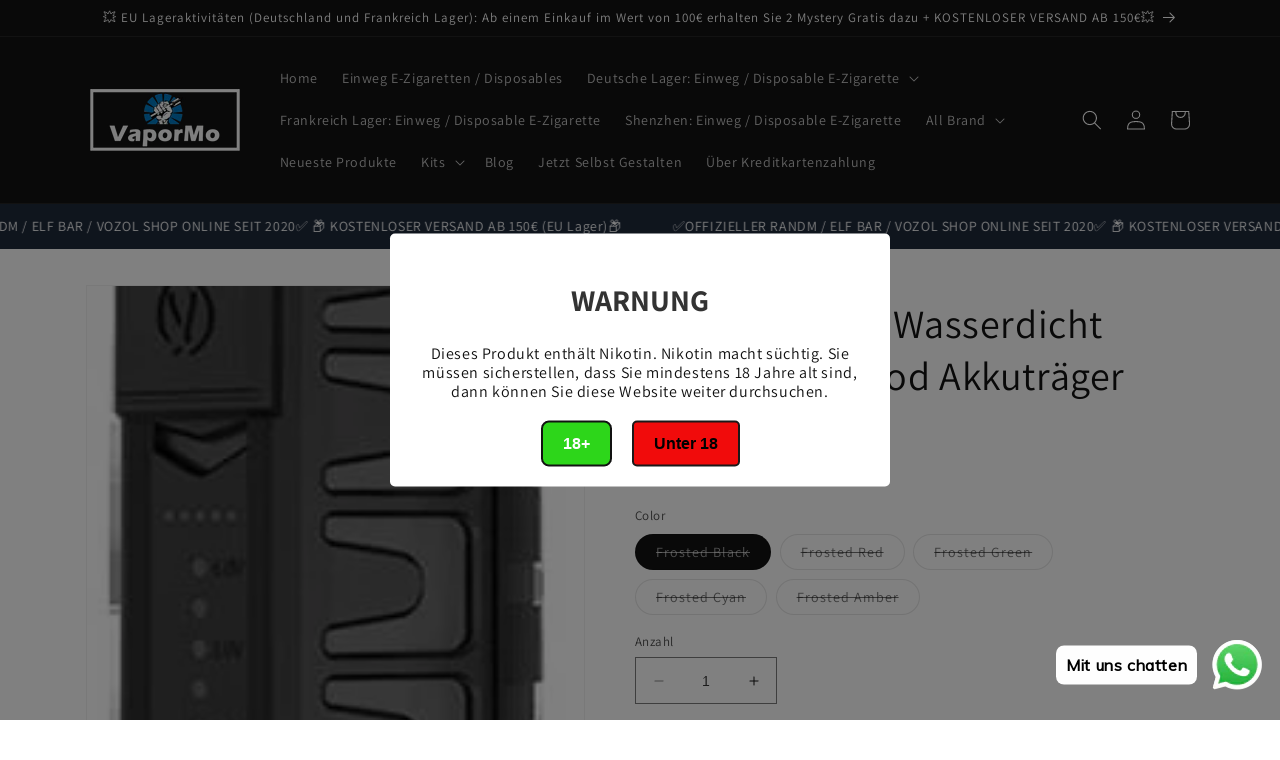

--- FILE ---
content_type: text/html; charset=utf-8
request_url: https://www.vapormo.de/products/vandy-vape-ap-wasserdicht-900mah-box-mod-akkutrager
body_size: 36720
content:
<!doctype html>
<html class="no-js" lang="de">
  <head><!-- **BEGIN** pushdaddy whatsapp chat // Main Include - DO NOT MODIFY -->
    <link rel="manifest" href="/a/products/vapede/manifest.json">
    <!-- **END** pushdaddy whatsapp chat // Main Include - DO NOT MODIFY -->
    <meta charset="utf-8">
    <meta http-equiv="X-UA-Compatible" content="IE=edge">
    <meta name="viewport" content="width=device-width,initial-scale=1">
    <meta name="theme-color" content="">
    <link rel="canonical" href="https://www.vapormo.de/products/vandy-vape-ap-wasserdicht-900mah-box-mod-akkutrager"><link rel="preconnect" href="https://fonts.shopifycdn.com" crossorigin><title>
      Vandy Vape AP Wasserdicht 900mAh Box Mod Akkuträger kaufen online
 &ndash; vapormo.de</title>

    
      <meta name="description" content="Vandy Vape AP Box Akkuträger besteht aus TPE-Material, das wasserdicht, stoßfest und staubdicht ist. Mit seinem Hardcore-Auftritt genießen Sie ein cooles visuelles Erlebnis. Es verfügt über eine 900mAh-interne Batterie, die das Dampfen für 2 Tage bei voll">
    

    

<meta property="og:site_name" content="vapormo.de">
<meta property="og:url" content="https://www.vapormo.de/products/vandy-vape-ap-wasserdicht-900mah-box-mod-akkutrager">
<meta property="og:title" content="Vandy Vape AP Wasserdicht 900mAh Box Mod Akkuträger kaufen online">
<meta property="og:type" content="product">
<meta property="og:description" content="Vandy Vape AP Box Akkuträger besteht aus TPE-Material, das wasserdicht, stoßfest und staubdicht ist. Mit seinem Hardcore-Auftritt genießen Sie ein cooles visuelles Erlebnis. Es verfügt über eine 900mAh-interne Batterie, die das Dampfen für 2 Tage bei voll"><meta property="og:image" content="http://www.vapormo.de/cdn/shop/products/vandy_vape_ap_mod.jpg?v=1611224205">
  <meta property="og:image:secure_url" content="https://www.vapormo.de/cdn/shop/products/vandy_vape_ap_mod.jpg?v=1611224205">
  <meta property="og:image:width" content="1000">
  <meta property="og:image:height" content="1000"><meta property="og:price:amount" content="43,25">
  <meta property="og:price:currency" content="EUR"><meta name="twitter:card" content="summary_large_image">
<meta name="twitter:title" content="Vandy Vape AP Wasserdicht 900mAh Box Mod Akkuträger kaufen online">
<meta name="twitter:description" content="Vandy Vape AP Box Akkuträger besteht aus TPE-Material, das wasserdicht, stoßfest und staubdicht ist. Mit seinem Hardcore-Auftritt genießen Sie ein cooles visuelles Erlebnis. Es verfügt über eine 900mAh-interne Batterie, die das Dampfen für 2 Tage bei voll">


    <script src="//www.vapormo.de/cdn/shop/t/7/assets/constants.js?v=58251544750838685771693962580" defer="defer"></script>
    <script src="//www.vapormo.de/cdn/shop/t/7/assets/pubsub.js?v=158357773527763999511693962581" defer="defer"></script>
    <script src="//www.vapormo.de/cdn/shop/t/7/assets/global.js?v=139248116715221171191693962580" defer="defer"></script><script src="//www.vapormo.de/cdn/shop/t/7/assets/animations.js?v=114255849464433187621693962579" defer="defer"></script><script>window.performance && window.performance.mark && window.performance.mark('shopify.content_for_header.start');</script><meta id="shopify-digital-wallet" name="shopify-digital-wallet" content="/53112504470/digital_wallets/dialog">
<link rel="alternate" type="application/json+oembed" href="https://www.vapormo.de/products/vandy-vape-ap-wasserdicht-900mah-box-mod-akkutrager.oembed">
<script async="async" src="/checkouts/internal/preloads.js?locale=de-DE"></script>
<script id="shopify-features" type="application/json">{"accessToken":"d3e15a2e92f624769380ab3357299991","betas":["rich-media-storefront-analytics"],"domain":"www.vapormo.de","predictiveSearch":true,"shopId":53112504470,"locale":"de"}</script>
<script>var Shopify = Shopify || {};
Shopify.shop = "vapede.myshopify.com";
Shopify.locale = "de";
Shopify.currency = {"active":"EUR","rate":"1.0"};
Shopify.country = "DE";
Shopify.theme = {"name":"Vapormo","id":143291482378,"schema_name":"Dawn","schema_version":"10.0.0","theme_store_id":null,"role":"main"};
Shopify.theme.handle = "null";
Shopify.theme.style = {"id":null,"handle":null};
Shopify.cdnHost = "www.vapormo.de/cdn";
Shopify.routes = Shopify.routes || {};
Shopify.routes.root = "/";</script>
<script type="module">!function(o){(o.Shopify=o.Shopify||{}).modules=!0}(window);</script>
<script>!function(o){function n(){var o=[];function n(){o.push(Array.prototype.slice.apply(arguments))}return n.q=o,n}var t=o.Shopify=o.Shopify||{};t.loadFeatures=n(),t.autoloadFeatures=n()}(window);</script>
<script id="shop-js-analytics" type="application/json">{"pageType":"product"}</script>
<script defer="defer" async type="module" src="//www.vapormo.de/cdn/shopifycloud/shop-js/modules/v2/client.init-shop-cart-sync_HUjMWWU5.de.esm.js"></script>
<script defer="defer" async type="module" src="//www.vapormo.de/cdn/shopifycloud/shop-js/modules/v2/chunk.common_QpfDqRK1.esm.js"></script>
<script type="module">
  await import("//www.vapormo.de/cdn/shopifycloud/shop-js/modules/v2/client.init-shop-cart-sync_HUjMWWU5.de.esm.js");
await import("//www.vapormo.de/cdn/shopifycloud/shop-js/modules/v2/chunk.common_QpfDqRK1.esm.js");

  window.Shopify.SignInWithShop?.initShopCartSync?.({"fedCMEnabled":true,"windoidEnabled":true});

</script>
<script>(function() {
  var isLoaded = false;
  function asyncLoad() {
    if (isLoaded) return;
    isLoaded = true;
    var urls = ["https:\/\/age-verification.hulkapps.com\/hulk_age_verifier.js?shop=vapede.myshopify.com","https:\/\/app.rivyo.com\/product_review\/theme_files\/wc-product-review.js?shop=vapede.myshopify.com","https:\/\/app.rivyo.com\/product_review\/theme_files\/wc-product-review.js?shop=vapede.myshopify.com","https:\/\/cdn.shopify.com\/s\/files\/1\/0033\/3538\/9233\/files\/pushdaddy_a3.js?shop=vapede.myshopify.com","https:\/\/cdn.shopify.com\/s\/files\/1\/0033\/3538\/9233\/files\/pushdaddy_a7.js?shop=vapede.myshopify.com","https:\/\/cdn.shopify.com\/s\/files\/1\/0033\/3538\/9233\/files\/pushdaddy_a7_livechat1_new2.js?v=1707659950\u0026shop=vapede.myshopify.com"];
    for (var i = 0; i < urls.length; i++) {
      var s = document.createElement('script');
      s.type = 'text/javascript';
      s.async = true;
      s.src = urls[i];
      var x = document.getElementsByTagName('script')[0];
      x.parentNode.insertBefore(s, x);
    }
  };
  if(window.attachEvent) {
    window.attachEvent('onload', asyncLoad);
  } else {
    window.addEventListener('load', asyncLoad, false);
  }
})();</script>
<script id="__st">var __st={"a":53112504470,"offset":3600,"reqid":"8dfc2d31-6202-41d4-bcda-e3ce9706e5f3-1768701061","pageurl":"www.vapormo.de\/products\/vandy-vape-ap-wasserdicht-900mah-box-mod-akkutrager","u":"e1c0869c94cc","p":"product","rtyp":"product","rid":6101236187286};</script>
<script>window.ShopifyPaypalV4VisibilityTracking = true;</script>
<script id="form-persister">!function(){'use strict';const t='contact',e='new_comment',n=[[t,t],['blogs',e],['comments',e],[t,'customer']],o='password',r='form_key',c=['recaptcha-v3-token','g-recaptcha-response','h-captcha-response',o],s=()=>{try{return window.sessionStorage}catch{return}},i='__shopify_v',u=t=>t.elements[r],a=function(){const t=[...n].map((([t,e])=>`form[action*='/${t}']:not([data-nocaptcha='true']) input[name='form_type'][value='${e}']`)).join(',');var e;return e=t,()=>e?[...document.querySelectorAll(e)].map((t=>t.form)):[]}();function m(t){const e=u(t);a().includes(t)&&(!e||!e.value)&&function(t){try{if(!s())return;!function(t){const e=s();if(!e)return;const n=u(t);if(!n)return;const o=n.value;o&&e.removeItem(o)}(t);const e=Array.from(Array(32),(()=>Math.random().toString(36)[2])).join('');!function(t,e){u(t)||t.append(Object.assign(document.createElement('input'),{type:'hidden',name:r})),t.elements[r].value=e}(t,e),function(t,e){const n=s();if(!n)return;const r=[...t.querySelectorAll(`input[type='${o}']`)].map((({name:t})=>t)),u=[...c,...r],a={};for(const[o,c]of new FormData(t).entries())u.includes(o)||(a[o]=c);n.setItem(e,JSON.stringify({[i]:1,action:t.action,data:a}))}(t,e)}catch(e){console.error('failed to persist form',e)}}(t)}const f=t=>{if('true'===t.dataset.persistBound)return;const e=function(t,e){const n=function(t){return'function'==typeof t.submit?t.submit:HTMLFormElement.prototype.submit}(t).bind(t);return function(){let t;return()=>{t||(t=!0,(()=>{try{e(),n()}catch(t){(t=>{console.error('form submit failed',t)})(t)}})(),setTimeout((()=>t=!1),250))}}()}(t,(()=>{m(t)}));!function(t,e){if('function'==typeof t.submit&&'function'==typeof e)try{t.submit=e}catch{}}(t,e),t.addEventListener('submit',(t=>{t.preventDefault(),e()})),t.dataset.persistBound='true'};!function(){function t(t){const e=(t=>{const e=t.target;return e instanceof HTMLFormElement?e:e&&e.form})(t);e&&m(e)}document.addEventListener('submit',t),document.addEventListener('DOMContentLoaded',(()=>{const e=a();for(const t of e)f(t);var n;n=document.body,new window.MutationObserver((t=>{for(const e of t)if('childList'===e.type&&e.addedNodes.length)for(const t of e.addedNodes)1===t.nodeType&&'FORM'===t.tagName&&a().includes(t)&&f(t)})).observe(n,{childList:!0,subtree:!0,attributes:!1}),document.removeEventListener('submit',t)}))}()}();</script>
<script integrity="sha256-4kQ18oKyAcykRKYeNunJcIwy7WH5gtpwJnB7kiuLZ1E=" data-source-attribution="shopify.loadfeatures" defer="defer" src="//www.vapormo.de/cdn/shopifycloud/storefront/assets/storefront/load_feature-a0a9edcb.js" crossorigin="anonymous"></script>
<script data-source-attribution="shopify.dynamic_checkout.dynamic.init">var Shopify=Shopify||{};Shopify.PaymentButton=Shopify.PaymentButton||{isStorefrontPortableWallets:!0,init:function(){window.Shopify.PaymentButton.init=function(){};var t=document.createElement("script");t.src="https://www.vapormo.de/cdn/shopifycloud/portable-wallets/latest/portable-wallets.de.js",t.type="module",document.head.appendChild(t)}};
</script>
<script data-source-attribution="shopify.dynamic_checkout.buyer_consent">
  function portableWalletsHideBuyerConsent(e){var t=document.getElementById("shopify-buyer-consent"),n=document.getElementById("shopify-subscription-policy-button");t&&n&&(t.classList.add("hidden"),t.setAttribute("aria-hidden","true"),n.removeEventListener("click",e))}function portableWalletsShowBuyerConsent(e){var t=document.getElementById("shopify-buyer-consent"),n=document.getElementById("shopify-subscription-policy-button");t&&n&&(t.classList.remove("hidden"),t.removeAttribute("aria-hidden"),n.addEventListener("click",e))}window.Shopify?.PaymentButton&&(window.Shopify.PaymentButton.hideBuyerConsent=portableWalletsHideBuyerConsent,window.Shopify.PaymentButton.showBuyerConsent=portableWalletsShowBuyerConsent);
</script>
<script>
  function portableWalletsCleanup(e){e&&e.src&&console.error("Failed to load portable wallets script "+e.src);var t=document.querySelectorAll("shopify-accelerated-checkout .shopify-payment-button__skeleton, shopify-accelerated-checkout-cart .wallet-cart-button__skeleton"),e=document.getElementById("shopify-buyer-consent");for(let e=0;e<t.length;e++)t[e].remove();e&&e.remove()}function portableWalletsNotLoadedAsModule(e){e instanceof ErrorEvent&&"string"==typeof e.message&&e.message.includes("import.meta")&&"string"==typeof e.filename&&e.filename.includes("portable-wallets")&&(window.removeEventListener("error",portableWalletsNotLoadedAsModule),window.Shopify.PaymentButton.failedToLoad=e,"loading"===document.readyState?document.addEventListener("DOMContentLoaded",window.Shopify.PaymentButton.init):window.Shopify.PaymentButton.init())}window.addEventListener("error",portableWalletsNotLoadedAsModule);
</script>

<script type="module" src="https://www.vapormo.de/cdn/shopifycloud/portable-wallets/latest/portable-wallets.de.js" onError="portableWalletsCleanup(this)" crossorigin="anonymous"></script>
<script nomodule>
  document.addEventListener("DOMContentLoaded", portableWalletsCleanup);
</script>

<link id="shopify-accelerated-checkout-styles" rel="stylesheet" media="screen" href="https://www.vapormo.de/cdn/shopifycloud/portable-wallets/latest/accelerated-checkout-backwards-compat.css" crossorigin="anonymous">
<style id="shopify-accelerated-checkout-cart">
        #shopify-buyer-consent {
  margin-top: 1em;
  display: inline-block;
  width: 100%;
}

#shopify-buyer-consent.hidden {
  display: none;
}

#shopify-subscription-policy-button {
  background: none;
  border: none;
  padding: 0;
  text-decoration: underline;
  font-size: inherit;
  cursor: pointer;
}

#shopify-subscription-policy-button::before {
  box-shadow: none;
}

      </style>
<script id="sections-script" data-sections="header" defer="defer" src="//www.vapormo.de/cdn/shop/t/7/compiled_assets/scripts.js?v=4469"></script>
<script>window.performance && window.performance.mark && window.performance.mark('shopify.content_for_header.end');</script>


    <style data-shopify>
      @font-face {
  font-family: Assistant;
  font-weight: 400;
  font-style: normal;
  font-display: swap;
  src: url("//www.vapormo.de/cdn/fonts/assistant/assistant_n4.9120912a469cad1cc292572851508ca49d12e768.woff2") format("woff2"),
       url("//www.vapormo.de/cdn/fonts/assistant/assistant_n4.6e9875ce64e0fefcd3f4446b7ec9036b3ddd2985.woff") format("woff");
}

      @font-face {
  font-family: Assistant;
  font-weight: 700;
  font-style: normal;
  font-display: swap;
  src: url("//www.vapormo.de/cdn/fonts/assistant/assistant_n7.bf44452348ec8b8efa3aa3068825305886b1c83c.woff2") format("woff2"),
       url("//www.vapormo.de/cdn/fonts/assistant/assistant_n7.0c887fee83f6b3bda822f1150b912c72da0f7b64.woff") format("woff");
}

      
      
      @font-face {
  font-family: Assistant;
  font-weight: 400;
  font-style: normal;
  font-display: swap;
  src: url("//www.vapormo.de/cdn/fonts/assistant/assistant_n4.9120912a469cad1cc292572851508ca49d12e768.woff2") format("woff2"),
       url("//www.vapormo.de/cdn/fonts/assistant/assistant_n4.6e9875ce64e0fefcd3f4446b7ec9036b3ddd2985.woff") format("woff");
}


      
        :root,
        .color-background-1 {
          --color-background: 255,255,255;
        
          --gradient-background: #ffffff;
        
        --color-foreground: 18,18,18;
        --color-shadow: 18,18,18;
        --color-button: 18,18,18;
        --color-button-text: 255,255,255;
        --color-secondary-button: 255,255,255;
        --color-secondary-button-text: 18,18,18;
        --color-link: 18,18,18;
        --color-badge-foreground: 18,18,18;
        --color-badge-background: 255,255,255;
        --color-badge-border: 18,18,18;
        --payment-terms-background-color: rgb(255 255 255);
      }
      
        
        .color-background-2 {
          --color-background: 243,243,243;
        
          --gradient-background: #f3f3f3;
        
        --color-foreground: 18,18,18;
        --color-shadow: 18,18,18;
        --color-button: 18,18,18;
        --color-button-text: 243,243,243;
        --color-secondary-button: 243,243,243;
        --color-secondary-button-text: 18,18,18;
        --color-link: 18,18,18;
        --color-badge-foreground: 18,18,18;
        --color-badge-background: 243,243,243;
        --color-badge-border: 18,18,18;
        --payment-terms-background-color: rgb(243 243 243);
      }
      
        
        .color-inverse {
          --color-background: 36,40,51;
        
          --gradient-background: #242833;
        
        --color-foreground: 255,255,255;
        --color-shadow: 18,18,18;
        --color-button: 255,255,255;
        --color-button-text: 0,0,0;
        --color-secondary-button: 36,40,51;
        --color-secondary-button-text: 255,255,255;
        --color-link: 255,255,255;
        --color-badge-foreground: 255,255,255;
        --color-badge-background: 36,40,51;
        --color-badge-border: 255,255,255;
        --payment-terms-background-color: rgb(36 40 51);
      }
      
        
        .color-accent-1 {
          --color-background: 18,18,18;
        
          --gradient-background: #121212;
        
        --color-foreground: 255,255,255;
        --color-shadow: 18,18,18;
        --color-button: 255,255,255;
        --color-button-text: 18,18,18;
        --color-secondary-button: 18,18,18;
        --color-secondary-button-text: 255,255,255;
        --color-link: 255,255,255;
        --color-badge-foreground: 255,255,255;
        --color-badge-background: 18,18,18;
        --color-badge-border: 255,255,255;
        --payment-terms-background-color: rgb(18 18 18);
      }
      
        
        .color-accent-2 {
          --color-background: 18,18,18;
        
          --gradient-background: #121212;
        
        --color-foreground: 255,255,255;
        --color-shadow: 18,18,18;
        --color-button: 255,255,255;
        --color-button-text: 51,79,180;
        --color-secondary-button: 18,18,18;
        --color-secondary-button-text: 255,255,255;
        --color-link: 255,255,255;
        --color-badge-foreground: 255,255,255;
        --color-badge-background: 18,18,18;
        --color-badge-border: 255,255,255;
        --payment-terms-background-color: rgb(18 18 18);
      }
      

      body, .color-background-1, .color-background-2, .color-inverse, .color-accent-1, .color-accent-2 {
        color: rgba(var(--color-foreground), 0.75);
        background-color: rgb(var(--color-background));
      }

      :root {
        --font-body-family: Assistant, sans-serif;
        --font-body-style: normal;
        --font-body-weight: 400;
        --font-body-weight-bold: 700;

        --font-heading-family: Assistant, sans-serif;
        --font-heading-style: normal;
        --font-heading-weight: 400;

        --font-body-scale: 1.0;
        --font-heading-scale: 1.0;

        --media-padding: px;
        --media-border-opacity: 0.05;
        --media-border-width: 1px;
        --media-radius: 0px;
        --media-shadow-opacity: 0.0;
        --media-shadow-horizontal-offset: 0px;
        --media-shadow-vertical-offset: 4px;
        --media-shadow-blur-radius: 5px;
        --media-shadow-visible: 0;

        --page-width: 120rem;
        --page-width-margin: 0rem;

        --product-card-image-padding: 0.0rem;
        --product-card-corner-radius: 0.0rem;
        --product-card-text-alignment: left;
        --product-card-border-width: 0.0rem;
        --product-card-border-opacity: 0.1;
        --product-card-shadow-opacity: 0.0;
        --product-card-shadow-visible: 0;
        --product-card-shadow-horizontal-offset: 0.0rem;
        --product-card-shadow-vertical-offset: 0.4rem;
        --product-card-shadow-blur-radius: 0.5rem;

        --collection-card-image-padding: 0.0rem;
        --collection-card-corner-radius: 0.0rem;
        --collection-card-text-alignment: left;
        --collection-card-border-width: 0.0rem;
        --collection-card-border-opacity: 0.1;
        --collection-card-shadow-opacity: 0.0;
        --collection-card-shadow-visible: 0;
        --collection-card-shadow-horizontal-offset: 0.0rem;
        --collection-card-shadow-vertical-offset: 0.4rem;
        --collection-card-shadow-blur-radius: 0.5rem;

        --blog-card-image-padding: 0.0rem;
        --blog-card-corner-radius: 0.0rem;
        --blog-card-text-alignment: left;
        --blog-card-border-width: 0.0rem;
        --blog-card-border-opacity: 0.1;
        --blog-card-shadow-opacity: 0.0;
        --blog-card-shadow-visible: 0;
        --blog-card-shadow-horizontal-offset: 0.0rem;
        --blog-card-shadow-vertical-offset: 0.4rem;
        --blog-card-shadow-blur-radius: 0.5rem;

        --badge-corner-radius: 4.0rem;

        --popup-border-width: 1px;
        --popup-border-opacity: 0.1;
        --popup-corner-radius: 0px;
        --popup-shadow-opacity: 0.0;
        --popup-shadow-horizontal-offset: 0px;
        --popup-shadow-vertical-offset: 4px;
        --popup-shadow-blur-radius: 5px;

        --drawer-border-width: 1px;
        --drawer-border-opacity: 0.1;
        --drawer-shadow-opacity: 0.0;
        --drawer-shadow-horizontal-offset: 0px;
        --drawer-shadow-vertical-offset: 4px;
        --drawer-shadow-blur-radius: 5px;

        --spacing-sections-desktop: 0px;
        --spacing-sections-mobile: 0px;

        --grid-desktop-vertical-spacing: 8px;
        --grid-desktop-horizontal-spacing: 8px;
        --grid-mobile-vertical-spacing: 4px;
        --grid-mobile-horizontal-spacing: 4px;

        --text-boxes-border-opacity: 0.1;
        --text-boxes-border-width: 0px;
        --text-boxes-radius: 0px;
        --text-boxes-shadow-opacity: 0.0;
        --text-boxes-shadow-visible: 0;
        --text-boxes-shadow-horizontal-offset: 0px;
        --text-boxes-shadow-vertical-offset: 4px;
        --text-boxes-shadow-blur-radius: 5px;

        --buttons-radius: 0px;
        --buttons-radius-outset: 0px;
        --buttons-border-width: 1px;
        --buttons-border-opacity: 1.0;
        --buttons-shadow-opacity: 0.0;
        --buttons-shadow-visible: 0;
        --buttons-shadow-horizontal-offset: 0px;
        --buttons-shadow-vertical-offset: 4px;
        --buttons-shadow-blur-radius: 5px;
        --buttons-border-offset: 0px;

        --inputs-radius: 0px;
        --inputs-border-width: 1px;
        --inputs-border-opacity: 0.55;
        --inputs-shadow-opacity: 0.0;
        --inputs-shadow-horizontal-offset: 0px;
        --inputs-margin-offset: 0px;
        --inputs-shadow-vertical-offset: 4px;
        --inputs-shadow-blur-radius: 5px;
        --inputs-radius-outset: 0px;

        --variant-pills-radius: 40px;
        --variant-pills-border-width: 1px;
        --variant-pills-border-opacity: 0.55;
        --variant-pills-shadow-opacity: 0.0;
        --variant-pills-shadow-horizontal-offset: 0px;
        --variant-pills-shadow-vertical-offset: 4px;
        --variant-pills-shadow-blur-radius: 5px;
      }

      *,
      *::before,
      *::after {
        box-sizing: inherit;
      }

      html {
        box-sizing: border-box;
        font-size: calc(var(--font-body-scale) * 62.5%);
        height: 100%;
      }

      body {
        display: grid;
        grid-template-rows: auto auto 1fr auto;
        grid-template-columns: 100%;
        min-height: 100%;
        margin: 0;
        font-size: 1.5rem;
        letter-spacing: 0.06rem;
        line-height: calc(1 + 0.8 / var(--font-body-scale));
        font-family: var(--font-body-family);
        font-style: var(--font-body-style);
        font-weight: var(--font-body-weight);
      }

      @media screen and (min-width: 750px) {
        body {
          font-size: 1.6rem;
        }
      }
    </style>

    <link href="//www.vapormo.de/cdn/shop/t/7/assets/base.css?v=117828829876360325261693962579" rel="stylesheet" type="text/css" media="all" />
<link rel="preload" as="font" href="//www.vapormo.de/cdn/fonts/assistant/assistant_n4.9120912a469cad1cc292572851508ca49d12e768.woff2" type="font/woff2" crossorigin><link rel="preload" as="font" href="//www.vapormo.de/cdn/fonts/assistant/assistant_n4.9120912a469cad1cc292572851508ca49d12e768.woff2" type="font/woff2" crossorigin><link
        rel="stylesheet"
        href="//www.vapormo.de/cdn/shop/t/7/assets/component-predictive-search.css?v=118923337488134913561693962580"
        media="print"
        onload="this.media='all'"
      ><script>
      document.documentElement.className = document.documentElement.className.replace('no-js', 'js');
      if (Shopify.designMode) {
        document.documentElement.classList.add('shopify-design-mode');
      }
    </script>
    <meta name="google-site-verification" content="RMRM0qgrc4m_2fOcw08sf7L20GCAFehmk4_MGgVyTVQ" />
  <!-- BEGIN app block: shopify://apps/pushdaddy-whatsapp-chat-api/blocks/app-embed/e3f2054d-bf7b-4e63-8db3-00712592382c -->
  
<script>
   var random_numberyryt = "id" + Math.random().toString(16).slice(2);
</script>

 <div id="shopify-block-placeholder_pdaddychat" class="shopify-block shopify-app-block" data-block-handle="app-embed">
 </div>

<script>
  document.getElementById('shopify-block-placeholder_pdaddychat').id = 'shopify-block-' + random_numberyryt;
if (!window.wwhatsappJs_new2a) {
    try {
        window.wwhatsappJs_new2a = {};
        wwhatsappJs_new2a.WhatsApp_new2a = {
            metafields: {
                shop: "vapede.myshopify.com",
                settings: {"block_order":["15000209218"],"blocks":{"15000209218":{"disabled":"0","number":"491788477156","name":"VaporMo","label":"Der Umsatz","avatar":"https://cdn.shopify.com/s/files/1/0033/3538/9233/files/Female-1.png?v=1628343022","online":"0","timezone":"Europe/Rome","cid":"15000209218","ciiid":"163746","websiteee":"vapormo.de","sunday":{"enabled":"1","range":"0,1439"},"monday":{"enabled":"1","range":"0,1439"},"tuesday":{"enabled":"1","range":"0,1439"},"wednesday":{"enabled":"1","range":"0,1439"},"thursday":{"enabled":"1","range":"0,1439"},"friday":{"enabled":"1","range":"0,1439"},"saturday":{"enabled":"1","range":"0,1439"},"offline":"Derzeit offline. Bitte eine Nachricht hinterlassen. Wenn Sie Fragen haben, können Sie uns gerne unter support@vapormo.de, WhatsApp: +49 1788477156 kontaktieren oder eine Nachricht hinterlassen. Wir sind jede Zeit für Sie da.","chat":{"enabled":"1","greeting":"Hallo! Helen hier vom Support-Team. Für den Bestellstatus geben Sie bitte Ihre Bestellnummer an und geben Sie ein. Für alles andere geben Sie bitte eine Nachricht ein und chatten Sie mit mir."},"message":"Ich brauche Hilfe","page_url":"0"}},"style":{"pattern":"100","customized":{"enabled":"1","color":"#FFFFFF","background":"#1E1E20","background_img":"","svg_color":"","background_img_main":"https://cdn.shopify.com/s/files/1/0033/3538/9233/files/1905.png","button_animation":"","background_pic_header":"","auto_start":"9999000","hide_buttonsx":"0","icon_width":"60","chat_width":"376","border_radius":"50","icon_position":"12","compact_normal":"1","secondary_button":"0","secondary_button_link":"","secondary_text":"","pages_display":"/pages/,/,/collections/,/products/,/cart/,/orders/,/checkouts/,/blogs/,/password/","updown_bottom":"20","labelradius":"8","updown_bottom_m":"20","updown_bottom2":"0","widget_optin":"","leftright_label":"0","updown_share":"30","secondary_button_bgcolor":"#f0f0f0","secondary_button_tcolor":"#0084FF ","secondary_button_lcolor":"#0084FF ","leftt_rightt":"1.0","leftt_rightt_sec":"12","animation_count":"infinite","font_weight":"600","animation_iteration":"99999","extend_header_img":"0","font":"Muli","font_size":"16","abandned_cart_enabled":"1","auto_hide_share":"10000000000","auto_hide_chat":"10000000000","final_leftright_second_position":"left","remove_bottom":"1","header_text_color":"","header_bg_color":"#","pushnotifiction":"1","share_icons_display":"Whatsapp","share_size":"40","share_radius":"0","svg_yes":"0","svg_yes_icon":"0","share_trans":"0","what_bg":"","body_bgcolor":"","abandoned_kakkar":"0","shadow_yn":"1","mobile_label_yn":"1","google_ec":"whatsapp_pushdaddy","google_el":"whatsapp_pushdaddy","google_ea":"whatsapp_pushdaddy","fpixel_en":"whatsapp_pushdaddy","insta_username":"","fb_username":"","email_username":"","faq_yn":"0","chatbox_radius":"8","clicktcart_text":"We are 24x7 available for chat. feel free to chat","live_whatsapp":"1","live_whatsapp_mobile":"1","bot_yn":"0","advance_bot":"0","botus":"1","clicktcart_anim_c":"pwapp-onlyonce","clicktcart":"0","ctaction_animation":"pwapp-bounce","order_conf":false,"whatsapp_yn":"0","header_posit_img":"center","remove_bg":"0","img_cntt":"10000000000000000","ordertrack_url":"","chatbox_height":"70","title_textsize":"24","waving_img":"","merged_icons":"0","merged_icons_display":"NO","blink_circle":"0","blink_animation":"pwapp-zooml","blink_circle_color":"#fff","blink_circle_bg":"red","trackingon":"0","chatnow_color":"black","label_bgcolor":"#fff","faq_color":"black","leftrightclose":"right","header_flat":"1","adddv_bott":"","etext1":"Please introduce yourself","etext2":"Enter your email","etext3":"Send","etext4":"Thank You","etext5":"2000","scaleicon":"1","scaleicon_m":"1","emailpop":"0","signuppopup":"","flyer_chat":"0","flyer_chat_m":"0","flyer_text":"","flyer_img":"","merge_bot_button":"0","wallyn":"0","lang_support":"en"}},"share":{"desktop":{"disabled":"1","position":"left"},"mobile":{"disabled":"1","position":"left"},"style":{"color":"#2A2C2B","background":"#D8AB2E"},"texts":{"button":"Teilen","message":"CHECK THIS OUT"}},"push_notif":{"headertttext":"Verpassen Sie nie einen Verkauf 🛍️","bodytextt":"Abonnieren Sie, um Updates über neue Produkte und exklusive Aktionen zu erhalten","acceppttextt":"Akzeptieren","dennnyyextt":"Ablehnen"},"addtocart":{"style":{"mobile":"0","desktop":"0","replace_yn":"0","but_bgcolor":"","but_tcolor":"","but_fsize":"0","but_radius":"0","button_wid":"0","button_pad":"0","but_bor_col":"","but_bor_wid":"0"},"texts":{"but_label1":"","but_link1":"","but_label2":"","but_link2":""}},"faq_quick_reply":[],"faq_block_order":[],"faq_blocks":[],"faq_texts":{"category":"FAQ Categories","featured":"General questions","search":"Search on Helpdesk","results":"Results for terms","no_results":"Sorry, no results found. Please try another keyword."},"track_url":"https://way2enjoy.com/shopify/1/whatsapp-chat/tracking_1.php","charge":true,"desktop":{"disabled":"0","position":"right","layout":"button_chat"},"mobile":{"disabled":"0","position":"right","layout":"button_chat"},"texts":{"title":"Hallo","description":"Herzlichen Willkommen","prefilledt":"Ich brauche Hilfe","note":"Wir antworten normalerweise innerhalb von Minuten","button":"Mit uns chatten","button_m":"Mit uns chatten","bot_tri_button":"Order Status","placeholder":"Nachricht senden","emoji_search":"Search emoji…","emoji_frequently":"Frequently used","emoji_people":"People","emoji_nature":"Nature","emoji_objects":"Objects","emoji_places":"Places","emoji_symbols":"Symbols","emoji_not_found":"No emoji could be found"}},
				
            }
        };
        // Any additional code...
    } catch (e) {
        console.error('An error occurred in the script:', e);
    }
}

  const blocksyyy = wwhatsappJs_new2a.WhatsApp_new2a.metafields.settings.blocks;
for (const blockId in blocksyyy) {
    if (blocksyyy.hasOwnProperty(blockId)) {
        const block = blocksyyy[blockId]; 
        const ciiid_value = block.ciiid;   
        const pdaddy_website = block.websiteee;   

		
		
         localStorage.setItem('pdaddy_ciiid', ciiid_value);
		          localStorage.setItem('pdaddy_website', pdaddy_website);
       // console.log(`Stored ciiid for block ${blockId}: ${ciiid_value}`);
    }
}




</script>






<!-- END app block --><script src="https://cdn.shopify.com/extensions/747c5c4f-01f6-4977-a618-0a92d9ef14e9/pushdaddy-whatsapp-live-chat-340/assets/pushdaddy_a7_livechat1_new4.js" type="text/javascript" defer="defer"></script>
<link href="https://cdn.shopify.com/extensions/747c5c4f-01f6-4977-a618-0a92d9ef14e9/pushdaddy-whatsapp-live-chat-340/assets/pwhatsapp119ba1.scss.css" rel="stylesheet" type="text/css" media="all">
<link href="https://monorail-edge.shopifysvc.com" rel="dns-prefetch">
<script>(function(){if ("sendBeacon" in navigator && "performance" in window) {try {var session_token_from_headers = performance.getEntriesByType('navigation')[0].serverTiming.find(x => x.name == '_s').description;} catch {var session_token_from_headers = undefined;}var session_cookie_matches = document.cookie.match(/_shopify_s=([^;]*)/);var session_token_from_cookie = session_cookie_matches && session_cookie_matches.length === 2 ? session_cookie_matches[1] : "";var session_token = session_token_from_headers || session_token_from_cookie || "";function handle_abandonment_event(e) {var entries = performance.getEntries().filter(function(entry) {return /monorail-edge.shopifysvc.com/.test(entry.name);});if (!window.abandonment_tracked && entries.length === 0) {window.abandonment_tracked = true;var currentMs = Date.now();var navigation_start = performance.timing.navigationStart;var payload = {shop_id: 53112504470,url: window.location.href,navigation_start,duration: currentMs - navigation_start,session_token,page_type: "product"};window.navigator.sendBeacon("https://monorail-edge.shopifysvc.com/v1/produce", JSON.stringify({schema_id: "online_store_buyer_site_abandonment/1.1",payload: payload,metadata: {event_created_at_ms: currentMs,event_sent_at_ms: currentMs}}));}}window.addEventListener('pagehide', handle_abandonment_event);}}());</script>
<script id="web-pixels-manager-setup">(function e(e,d,r,n,o){if(void 0===o&&(o={}),!Boolean(null===(a=null===(i=window.Shopify)||void 0===i?void 0:i.analytics)||void 0===a?void 0:a.replayQueue)){var i,a;window.Shopify=window.Shopify||{};var t=window.Shopify;t.analytics=t.analytics||{};var s=t.analytics;s.replayQueue=[],s.publish=function(e,d,r){return s.replayQueue.push([e,d,r]),!0};try{self.performance.mark("wpm:start")}catch(e){}var l=function(){var e={modern:/Edge?\/(1{2}[4-9]|1[2-9]\d|[2-9]\d{2}|\d{4,})\.\d+(\.\d+|)|Firefox\/(1{2}[4-9]|1[2-9]\d|[2-9]\d{2}|\d{4,})\.\d+(\.\d+|)|Chrom(ium|e)\/(9{2}|\d{3,})\.\d+(\.\d+|)|(Maci|X1{2}).+ Version\/(15\.\d+|(1[6-9]|[2-9]\d|\d{3,})\.\d+)([,.]\d+|)( \(\w+\)|)( Mobile\/\w+|) Safari\/|Chrome.+OPR\/(9{2}|\d{3,})\.\d+\.\d+|(CPU[ +]OS|iPhone[ +]OS|CPU[ +]iPhone|CPU IPhone OS|CPU iPad OS)[ +]+(15[._]\d+|(1[6-9]|[2-9]\d|\d{3,})[._]\d+)([._]\d+|)|Android:?[ /-](13[3-9]|1[4-9]\d|[2-9]\d{2}|\d{4,})(\.\d+|)(\.\d+|)|Android.+Firefox\/(13[5-9]|1[4-9]\d|[2-9]\d{2}|\d{4,})\.\d+(\.\d+|)|Android.+Chrom(ium|e)\/(13[3-9]|1[4-9]\d|[2-9]\d{2}|\d{4,})\.\d+(\.\d+|)|SamsungBrowser\/([2-9]\d|\d{3,})\.\d+/,legacy:/Edge?\/(1[6-9]|[2-9]\d|\d{3,})\.\d+(\.\d+|)|Firefox\/(5[4-9]|[6-9]\d|\d{3,})\.\d+(\.\d+|)|Chrom(ium|e)\/(5[1-9]|[6-9]\d|\d{3,})\.\d+(\.\d+|)([\d.]+$|.*Safari\/(?![\d.]+ Edge\/[\d.]+$))|(Maci|X1{2}).+ Version\/(10\.\d+|(1[1-9]|[2-9]\d|\d{3,})\.\d+)([,.]\d+|)( \(\w+\)|)( Mobile\/\w+|) Safari\/|Chrome.+OPR\/(3[89]|[4-9]\d|\d{3,})\.\d+\.\d+|(CPU[ +]OS|iPhone[ +]OS|CPU[ +]iPhone|CPU IPhone OS|CPU iPad OS)[ +]+(10[._]\d+|(1[1-9]|[2-9]\d|\d{3,})[._]\d+)([._]\d+|)|Android:?[ /-](13[3-9]|1[4-9]\d|[2-9]\d{2}|\d{4,})(\.\d+|)(\.\d+|)|Mobile Safari.+OPR\/([89]\d|\d{3,})\.\d+\.\d+|Android.+Firefox\/(13[5-9]|1[4-9]\d|[2-9]\d{2}|\d{4,})\.\d+(\.\d+|)|Android.+Chrom(ium|e)\/(13[3-9]|1[4-9]\d|[2-9]\d{2}|\d{4,})\.\d+(\.\d+|)|Android.+(UC? ?Browser|UCWEB|U3)[ /]?(15\.([5-9]|\d{2,})|(1[6-9]|[2-9]\d|\d{3,})\.\d+)\.\d+|SamsungBrowser\/(5\.\d+|([6-9]|\d{2,})\.\d+)|Android.+MQ{2}Browser\/(14(\.(9|\d{2,})|)|(1[5-9]|[2-9]\d|\d{3,})(\.\d+|))(\.\d+|)|K[Aa][Ii]OS\/(3\.\d+|([4-9]|\d{2,})\.\d+)(\.\d+|)/},d=e.modern,r=e.legacy,n=navigator.userAgent;return n.match(d)?"modern":n.match(r)?"legacy":"unknown"}(),u="modern"===l?"modern":"legacy",c=(null!=n?n:{modern:"",legacy:""})[u],f=function(e){return[e.baseUrl,"/wpm","/b",e.hashVersion,"modern"===e.buildTarget?"m":"l",".js"].join("")}({baseUrl:d,hashVersion:r,buildTarget:u}),m=function(e){var d=e.version,r=e.bundleTarget,n=e.surface,o=e.pageUrl,i=e.monorailEndpoint;return{emit:function(e){var a=e.status,t=e.errorMsg,s=(new Date).getTime(),l=JSON.stringify({metadata:{event_sent_at_ms:s},events:[{schema_id:"web_pixels_manager_load/3.1",payload:{version:d,bundle_target:r,page_url:o,status:a,surface:n,error_msg:t},metadata:{event_created_at_ms:s}}]});if(!i)return console&&console.warn&&console.warn("[Web Pixels Manager] No Monorail endpoint provided, skipping logging."),!1;try{return self.navigator.sendBeacon.bind(self.navigator)(i,l)}catch(e){}var u=new XMLHttpRequest;try{return u.open("POST",i,!0),u.setRequestHeader("Content-Type","text/plain"),u.send(l),!0}catch(e){return console&&console.warn&&console.warn("[Web Pixels Manager] Got an unhandled error while logging to Monorail."),!1}}}}({version:r,bundleTarget:l,surface:e.surface,pageUrl:self.location.href,monorailEndpoint:e.monorailEndpoint});try{o.browserTarget=l,function(e){var d=e.src,r=e.async,n=void 0===r||r,o=e.onload,i=e.onerror,a=e.sri,t=e.scriptDataAttributes,s=void 0===t?{}:t,l=document.createElement("script"),u=document.querySelector("head"),c=document.querySelector("body");if(l.async=n,l.src=d,a&&(l.integrity=a,l.crossOrigin="anonymous"),s)for(var f in s)if(Object.prototype.hasOwnProperty.call(s,f))try{l.dataset[f]=s[f]}catch(e){}if(o&&l.addEventListener("load",o),i&&l.addEventListener("error",i),u)u.appendChild(l);else{if(!c)throw new Error("Did not find a head or body element to append the script");c.appendChild(l)}}({src:f,async:!0,onload:function(){if(!function(){var e,d;return Boolean(null===(d=null===(e=window.Shopify)||void 0===e?void 0:e.analytics)||void 0===d?void 0:d.initialized)}()){var d=window.webPixelsManager.init(e)||void 0;if(d){var r=window.Shopify.analytics;r.replayQueue.forEach((function(e){var r=e[0],n=e[1],o=e[2];d.publishCustomEvent(r,n,o)})),r.replayQueue=[],r.publish=d.publishCustomEvent,r.visitor=d.visitor,r.initialized=!0}}},onerror:function(){return m.emit({status:"failed",errorMsg:"".concat(f," has failed to load")})},sri:function(e){var d=/^sha384-[A-Za-z0-9+/=]+$/;return"string"==typeof e&&d.test(e)}(c)?c:"",scriptDataAttributes:o}),m.emit({status:"loading"})}catch(e){m.emit({status:"failed",errorMsg:(null==e?void 0:e.message)||"Unknown error"})}}})({shopId: 53112504470,storefrontBaseUrl: "https://www.vapormo.de",extensionsBaseUrl: "https://extensions.shopifycdn.com/cdn/shopifycloud/web-pixels-manager",monorailEndpoint: "https://monorail-edge.shopifysvc.com/unstable/produce_batch",surface: "storefront-renderer",enabledBetaFlags: ["2dca8a86"],webPixelsConfigList: [{"id":"1198883082","configuration":"{\"config\":\"{\\\"pixel_id\\\":\\\"G-HRWDCRBD08\\\",\\\"gtag_events\\\":[{\\\"type\\\":\\\"purchase\\\",\\\"action_label\\\":\\\"G-HRWDCRBD08\\\"},{\\\"type\\\":\\\"page_view\\\",\\\"action_label\\\":\\\"G-HRWDCRBD08\\\"},{\\\"type\\\":\\\"view_item\\\",\\\"action_label\\\":\\\"G-HRWDCRBD08\\\"},{\\\"type\\\":\\\"search\\\",\\\"action_label\\\":\\\"G-HRWDCRBD08\\\"},{\\\"type\\\":\\\"add_to_cart\\\",\\\"action_label\\\":\\\"G-HRWDCRBD08\\\"},{\\\"type\\\":\\\"begin_checkout\\\",\\\"action_label\\\":\\\"G-HRWDCRBD08\\\"},{\\\"type\\\":\\\"add_payment_info\\\",\\\"action_label\\\":\\\"G-HRWDCRBD08\\\"}],\\\"enable_monitoring_mode\\\":false}\"}","eventPayloadVersion":"v1","runtimeContext":"OPEN","scriptVersion":"b2a88bafab3e21179ed38636efcd8a93","type":"APP","apiClientId":1780363,"privacyPurposes":[],"dataSharingAdjustments":{"protectedCustomerApprovalScopes":["read_customer_address","read_customer_email","read_customer_name","read_customer_personal_data","read_customer_phone"]}},{"id":"shopify-app-pixel","configuration":"{}","eventPayloadVersion":"v1","runtimeContext":"STRICT","scriptVersion":"0450","apiClientId":"shopify-pixel","type":"APP","privacyPurposes":["ANALYTICS","MARKETING"]},{"id":"shopify-custom-pixel","eventPayloadVersion":"v1","runtimeContext":"LAX","scriptVersion":"0450","apiClientId":"shopify-pixel","type":"CUSTOM","privacyPurposes":["ANALYTICS","MARKETING"]}],isMerchantRequest: false,initData: {"shop":{"name":"vapormo.de","paymentSettings":{"currencyCode":"EUR"},"myshopifyDomain":"vapede.myshopify.com","countryCode":"DE","storefrontUrl":"https:\/\/www.vapormo.de"},"customer":null,"cart":null,"checkout":null,"productVariants":[{"price":{"amount":43.25,"currencyCode":"EUR"},"product":{"title":"Vandy Vape AP Wasserdicht 900mAh Box Mod Akkuträger","vendor":"VaporMo","id":"6101236187286","untranslatedTitle":"Vandy Vape AP Wasserdicht 900mAh Box Mod Akkuträger","url":"\/products\/vandy-vape-ap-wasserdicht-900mah-box-mod-akkutrager","type":"Akkuträger\/Akku\/Mod"},"id":"37622202237078","image":{"src":"\/\/www.vapormo.de\/cdn\/shop\/products\/vandy_vape_ap_mod_frosted_black_1.jpg?v=1611224205"},"sku":"Vandy Vape AP Wasserdicht 900mAh Box Mod-Frosted Black","title":"Frosted Black","untranslatedTitle":"Frosted Black"},{"price":{"amount":43.25,"currencyCode":"EUR"},"product":{"title":"Vandy Vape AP Wasserdicht 900mAh Box Mod Akkuträger","vendor":"VaporMo","id":"6101236187286","untranslatedTitle":"Vandy Vape AP Wasserdicht 900mAh Box Mod Akkuträger","url":"\/products\/vandy-vape-ap-wasserdicht-900mah-box-mod-akkutrager","type":"Akkuträger\/Akku\/Mod"},"id":"37622202269846","image":{"src":"\/\/www.vapormo.de\/cdn\/shop\/products\/vandy_vape_ap_mod_frosted_red_1.jpg?v=1611224205"},"sku":"Vandy Vape AP Wasserdicht 900mAh Box Mod-Frosted Red","title":"Frosted Red","untranslatedTitle":"Frosted Red"},{"price":{"amount":43.25,"currencyCode":"EUR"},"product":{"title":"Vandy Vape AP Wasserdicht 900mAh Box Mod Akkuträger","vendor":"VaporMo","id":"6101236187286","untranslatedTitle":"Vandy Vape AP Wasserdicht 900mAh Box Mod Akkuträger","url":"\/products\/vandy-vape-ap-wasserdicht-900mah-box-mod-akkutrager","type":"Akkuträger\/Akku\/Mod"},"id":"37622202302614","image":{"src":"\/\/www.vapormo.de\/cdn\/shop\/products\/vandy_vape_ap_mod_frosted_green_2.jpg?v=1611224205"},"sku":"Vandy Vape AP Wasserdicht 900mAh Box Mod-Frosted Green","title":"Frosted Green","untranslatedTitle":"Frosted Green"},{"price":{"amount":43.25,"currencyCode":"EUR"},"product":{"title":"Vandy Vape AP Wasserdicht 900mAh Box Mod Akkuträger","vendor":"VaporMo","id":"6101236187286","untranslatedTitle":"Vandy Vape AP Wasserdicht 900mAh Box Mod Akkuträger","url":"\/products\/vandy-vape-ap-wasserdicht-900mah-box-mod-akkutrager","type":"Akkuträger\/Akku\/Mod"},"id":"37622202335382","image":{"src":"\/\/www.vapormo.de\/cdn\/shop\/products\/vandy_vape_ap_mod_frosted_cyan_1.jpg?v=1611224205"},"sku":"Vandy Vape AP Wasserdicht 900mAh Box Mod-Frosted Cyan","title":"Frosted Cyan","untranslatedTitle":"Frosted Cyan"},{"price":{"amount":43.25,"currencyCode":"EUR"},"product":{"title":"Vandy Vape AP Wasserdicht 900mAh Box Mod Akkuträger","vendor":"VaporMo","id":"6101236187286","untranslatedTitle":"Vandy Vape AP Wasserdicht 900mAh Box Mod Akkuträger","url":"\/products\/vandy-vape-ap-wasserdicht-900mah-box-mod-akkutrager","type":"Akkuträger\/Akku\/Mod"},"id":"37622202368150","image":{"src":"\/\/www.vapormo.de\/cdn\/shop\/products\/vandy_vape_ap_mod_frosted_amber_2.jpg?v=1611224209"},"sku":"Vandy Vape AP Wasserdicht 900mAh Box Mod-Frosted Amber","title":"Frosted Amber","untranslatedTitle":"Frosted Amber"}],"purchasingCompany":null},},"https://www.vapormo.de/cdn","fcfee988w5aeb613cpc8e4bc33m6693e112",{"modern":"","legacy":""},{"shopId":"53112504470","storefrontBaseUrl":"https:\/\/www.vapormo.de","extensionBaseUrl":"https:\/\/extensions.shopifycdn.com\/cdn\/shopifycloud\/web-pixels-manager","surface":"storefront-renderer","enabledBetaFlags":"[\"2dca8a86\"]","isMerchantRequest":"false","hashVersion":"fcfee988w5aeb613cpc8e4bc33m6693e112","publish":"custom","events":"[[\"page_viewed\",{}],[\"product_viewed\",{\"productVariant\":{\"price\":{\"amount\":43.25,\"currencyCode\":\"EUR\"},\"product\":{\"title\":\"Vandy Vape AP Wasserdicht 900mAh Box Mod Akkuträger\",\"vendor\":\"VaporMo\",\"id\":\"6101236187286\",\"untranslatedTitle\":\"Vandy Vape AP Wasserdicht 900mAh Box Mod Akkuträger\",\"url\":\"\/products\/vandy-vape-ap-wasserdicht-900mah-box-mod-akkutrager\",\"type\":\"Akkuträger\/Akku\/Mod\"},\"id\":\"37622202237078\",\"image\":{\"src\":\"\/\/www.vapormo.de\/cdn\/shop\/products\/vandy_vape_ap_mod_frosted_black_1.jpg?v=1611224205\"},\"sku\":\"Vandy Vape AP Wasserdicht 900mAh Box Mod-Frosted Black\",\"title\":\"Frosted Black\",\"untranslatedTitle\":\"Frosted Black\"}}]]"});</script><script>
  window.ShopifyAnalytics = window.ShopifyAnalytics || {};
  window.ShopifyAnalytics.meta = window.ShopifyAnalytics.meta || {};
  window.ShopifyAnalytics.meta.currency = 'EUR';
  var meta = {"product":{"id":6101236187286,"gid":"gid:\/\/shopify\/Product\/6101236187286","vendor":"VaporMo","type":"Akkuträger\/Akku\/Mod","handle":"vandy-vape-ap-wasserdicht-900mah-box-mod-akkutrager","variants":[{"id":37622202237078,"price":4325,"name":"Vandy Vape AP Wasserdicht 900mAh Box Mod Akkuträger - Frosted Black","public_title":"Frosted Black","sku":"Vandy Vape AP Wasserdicht 900mAh Box Mod-Frosted Black"},{"id":37622202269846,"price":4325,"name":"Vandy Vape AP Wasserdicht 900mAh Box Mod Akkuträger - Frosted Red","public_title":"Frosted Red","sku":"Vandy Vape AP Wasserdicht 900mAh Box Mod-Frosted Red"},{"id":37622202302614,"price":4325,"name":"Vandy Vape AP Wasserdicht 900mAh Box Mod Akkuträger - Frosted Green","public_title":"Frosted Green","sku":"Vandy Vape AP Wasserdicht 900mAh Box Mod-Frosted Green"},{"id":37622202335382,"price":4325,"name":"Vandy Vape AP Wasserdicht 900mAh Box Mod Akkuträger - Frosted Cyan","public_title":"Frosted Cyan","sku":"Vandy Vape AP Wasserdicht 900mAh Box Mod-Frosted Cyan"},{"id":37622202368150,"price":4325,"name":"Vandy Vape AP Wasserdicht 900mAh Box Mod Akkuträger - Frosted Amber","public_title":"Frosted Amber","sku":"Vandy Vape AP Wasserdicht 900mAh Box Mod-Frosted Amber"}],"remote":false},"page":{"pageType":"product","resourceType":"product","resourceId":6101236187286,"requestId":"8dfc2d31-6202-41d4-bcda-e3ce9706e5f3-1768701061"}};
  for (var attr in meta) {
    window.ShopifyAnalytics.meta[attr] = meta[attr];
  }
</script>
<script class="analytics">
  (function () {
    var customDocumentWrite = function(content) {
      var jquery = null;

      if (window.jQuery) {
        jquery = window.jQuery;
      } else if (window.Checkout && window.Checkout.$) {
        jquery = window.Checkout.$;
      }

      if (jquery) {
        jquery('body').append(content);
      }
    };

    var hasLoggedConversion = function(token) {
      if (token) {
        return document.cookie.indexOf('loggedConversion=' + token) !== -1;
      }
      return false;
    }

    var setCookieIfConversion = function(token) {
      if (token) {
        var twoMonthsFromNow = new Date(Date.now());
        twoMonthsFromNow.setMonth(twoMonthsFromNow.getMonth() + 2);

        document.cookie = 'loggedConversion=' + token + '; expires=' + twoMonthsFromNow;
      }
    }

    var trekkie = window.ShopifyAnalytics.lib = window.trekkie = window.trekkie || [];
    if (trekkie.integrations) {
      return;
    }
    trekkie.methods = [
      'identify',
      'page',
      'ready',
      'track',
      'trackForm',
      'trackLink'
    ];
    trekkie.factory = function(method) {
      return function() {
        var args = Array.prototype.slice.call(arguments);
        args.unshift(method);
        trekkie.push(args);
        return trekkie;
      };
    };
    for (var i = 0; i < trekkie.methods.length; i++) {
      var key = trekkie.methods[i];
      trekkie[key] = trekkie.factory(key);
    }
    trekkie.load = function(config) {
      trekkie.config = config || {};
      trekkie.config.initialDocumentCookie = document.cookie;
      var first = document.getElementsByTagName('script')[0];
      var script = document.createElement('script');
      script.type = 'text/javascript';
      script.onerror = function(e) {
        var scriptFallback = document.createElement('script');
        scriptFallback.type = 'text/javascript';
        scriptFallback.onerror = function(error) {
                var Monorail = {
      produce: function produce(monorailDomain, schemaId, payload) {
        var currentMs = new Date().getTime();
        var event = {
          schema_id: schemaId,
          payload: payload,
          metadata: {
            event_created_at_ms: currentMs,
            event_sent_at_ms: currentMs
          }
        };
        return Monorail.sendRequest("https://" + monorailDomain + "/v1/produce", JSON.stringify(event));
      },
      sendRequest: function sendRequest(endpointUrl, payload) {
        // Try the sendBeacon API
        if (window && window.navigator && typeof window.navigator.sendBeacon === 'function' && typeof window.Blob === 'function' && !Monorail.isIos12()) {
          var blobData = new window.Blob([payload], {
            type: 'text/plain'
          });

          if (window.navigator.sendBeacon(endpointUrl, blobData)) {
            return true;
          } // sendBeacon was not successful

        } // XHR beacon

        var xhr = new XMLHttpRequest();

        try {
          xhr.open('POST', endpointUrl);
          xhr.setRequestHeader('Content-Type', 'text/plain');
          xhr.send(payload);
        } catch (e) {
          console.log(e);
        }

        return false;
      },
      isIos12: function isIos12() {
        return window.navigator.userAgent.lastIndexOf('iPhone; CPU iPhone OS 12_') !== -1 || window.navigator.userAgent.lastIndexOf('iPad; CPU OS 12_') !== -1;
      }
    };
    Monorail.produce('monorail-edge.shopifysvc.com',
      'trekkie_storefront_load_errors/1.1',
      {shop_id: 53112504470,
      theme_id: 143291482378,
      app_name: "storefront",
      context_url: window.location.href,
      source_url: "//www.vapormo.de/cdn/s/trekkie.storefront.cd680fe47e6c39ca5d5df5f0a32d569bc48c0f27.min.js"});

        };
        scriptFallback.async = true;
        scriptFallback.src = '//www.vapormo.de/cdn/s/trekkie.storefront.cd680fe47e6c39ca5d5df5f0a32d569bc48c0f27.min.js';
        first.parentNode.insertBefore(scriptFallback, first);
      };
      script.async = true;
      script.src = '//www.vapormo.de/cdn/s/trekkie.storefront.cd680fe47e6c39ca5d5df5f0a32d569bc48c0f27.min.js';
      first.parentNode.insertBefore(script, first);
    };
    trekkie.load(
      {"Trekkie":{"appName":"storefront","development":false,"defaultAttributes":{"shopId":53112504470,"isMerchantRequest":null,"themeId":143291482378,"themeCityHash":"614961472045256584","contentLanguage":"de","currency":"EUR","eventMetadataId":"af0f04b0-9816-45ef-b79c-bc7651190782"},"isServerSideCookieWritingEnabled":true,"monorailRegion":"shop_domain","enabledBetaFlags":["65f19447"]},"Session Attribution":{},"S2S":{"facebookCapiEnabled":false,"source":"trekkie-storefront-renderer","apiClientId":580111}}
    );

    var loaded = false;
    trekkie.ready(function() {
      if (loaded) return;
      loaded = true;

      window.ShopifyAnalytics.lib = window.trekkie;

      var originalDocumentWrite = document.write;
      document.write = customDocumentWrite;
      try { window.ShopifyAnalytics.merchantGoogleAnalytics.call(this); } catch(error) {};
      document.write = originalDocumentWrite;

      window.ShopifyAnalytics.lib.page(null,{"pageType":"product","resourceType":"product","resourceId":6101236187286,"requestId":"8dfc2d31-6202-41d4-bcda-e3ce9706e5f3-1768701061","shopifyEmitted":true});

      var match = window.location.pathname.match(/checkouts\/(.+)\/(thank_you|post_purchase)/)
      var token = match? match[1]: undefined;
      if (!hasLoggedConversion(token)) {
        setCookieIfConversion(token);
        window.ShopifyAnalytics.lib.track("Viewed Product",{"currency":"EUR","variantId":37622202237078,"productId":6101236187286,"productGid":"gid:\/\/shopify\/Product\/6101236187286","name":"Vandy Vape AP Wasserdicht 900mAh Box Mod Akkuträger - Frosted Black","price":"43.25","sku":"Vandy Vape AP Wasserdicht 900mAh Box Mod-Frosted Black","brand":"VaporMo","variant":"Frosted Black","category":"Akkuträger\/Akku\/Mod","nonInteraction":true,"remote":false},undefined,undefined,{"shopifyEmitted":true});
      window.ShopifyAnalytics.lib.track("monorail:\/\/trekkie_storefront_viewed_product\/1.1",{"currency":"EUR","variantId":37622202237078,"productId":6101236187286,"productGid":"gid:\/\/shopify\/Product\/6101236187286","name":"Vandy Vape AP Wasserdicht 900mAh Box Mod Akkuträger - Frosted Black","price":"43.25","sku":"Vandy Vape AP Wasserdicht 900mAh Box Mod-Frosted Black","brand":"VaporMo","variant":"Frosted Black","category":"Akkuträger\/Akku\/Mod","nonInteraction":true,"remote":false,"referer":"https:\/\/www.vapormo.de\/products\/vandy-vape-ap-wasserdicht-900mah-box-mod-akkutrager"});
      }
    });


        var eventsListenerScript = document.createElement('script');
        eventsListenerScript.async = true;
        eventsListenerScript.src = "//www.vapormo.de/cdn/shopifycloud/storefront/assets/shop_events_listener-3da45d37.js";
        document.getElementsByTagName('head')[0].appendChild(eventsListenerScript);

})();</script>
  <script>
  if (!window.ga || (window.ga && typeof window.ga !== 'function')) {
    window.ga = function ga() {
      (window.ga.q = window.ga.q || []).push(arguments);
      if (window.Shopify && window.Shopify.analytics && typeof window.Shopify.analytics.publish === 'function') {
        window.Shopify.analytics.publish("ga_stub_called", {}, {sendTo: "google_osp_migration"});
      }
      console.error("Shopify's Google Analytics stub called with:", Array.from(arguments), "\nSee https://help.shopify.com/manual/promoting-marketing/pixels/pixel-migration#google for more information.");
    };
    if (window.Shopify && window.Shopify.analytics && typeof window.Shopify.analytics.publish === 'function') {
      window.Shopify.analytics.publish("ga_stub_initialized", {}, {sendTo: "google_osp_migration"});
    }
  }
</script>
<script
  defer
  src="https://www.vapormo.de/cdn/shopifycloud/perf-kit/shopify-perf-kit-3.0.4.min.js"
  data-application="storefront-renderer"
  data-shop-id="53112504470"
  data-render-region="gcp-us-east1"
  data-page-type="product"
  data-theme-instance-id="143291482378"
  data-theme-name="Dawn"
  data-theme-version="10.0.0"
  data-monorail-region="shop_domain"
  data-resource-timing-sampling-rate="10"
  data-shs="true"
  data-shs-beacon="true"
  data-shs-export-with-fetch="true"
  data-shs-logs-sample-rate="1"
  data-shs-beacon-endpoint="https://www.vapormo.de/api/collect"
></script>
</head>

  <body class="gradient animate--hover-default">




        

    

    

    
            

        
            

        
            

        
            

        
            

        
            

        
    
    

    <div id="agp__root"></div>

    <script>
        window.agecheckerVsARddsz9 = {
            fields: {
                
            },
            images: {
                logo_image: '',
                modal_image: '',
                background_image: '',
                cm_logo_image: '',
                cm_modal_image: '',
                cm_background_image: '',
            },
            callbacks: {},
            cartUrl: '/cart',
            
                product: {"id":6101236187286,"title":"Vandy Vape AP Wasserdicht 900mAh Box Mod Akkuträger","handle":"vandy-vape-ap-wasserdicht-900mah-box-mod-akkutrager","description":"\u003cp\u003e\u003cstrong\u003eBeschreibung:\u003c\/strong\u003e \u003cbr\u003e Vandy Vape AP Box Akkuträger besteht aus TPE-Material, das wasserdicht, stoßfest und staubdicht ist. Mit seinem Hardcore-Auftritt genießen Sie ein cooles visuelles Erlebnis. Es verfügt über eine 900mAh-interne Batterie, die das Dampfen für 2 Tage bei vollem Akkubetrieb unterstützen kann. Der AP Akkuträger kann eine maximale Ausgangsleistung von 20 W auslösen. Es gibt auch eine LED-Anzeige, die den Spannungsstatus anzeigt. AP-Mod ist also ein großartiger vape-Akkuträger mit wirklich hoher Leistung. Es gibt 5 Farben für Sie zu wählen !!\u003c\/p\u003e\n\u003cp\u003e\u003cstrong\u003eTechnische Daten:\u003c\/strong\u003e\u003cbr\u003eMaße: 114*27.9mm\u003cbr\u003eKapazität: 2ml\u003cbr\u003eAusgangsleistung: ≤20W\u003cbr\u003eStandby-Strom: ≤20uA\u003cbr\u003eBetriebsspannung: 3.2V-4.2V\u003cbr\u003eArbeitsstrom: ≤6.5A\u003cbr\u003eAusgangsspannung: 3,2V-4,0V\u003cbr\u003eCoil Widerstandsbereich: 0.6-3ohm\u003cbr\u003eAusgabemodus: voltage mode\u003cbr\u003eColor: Frosted Rot, Frosted Cyan, Frosted Grün, Frosted Amber, Frosted Schwarz\u003c\/p\u003e\n\u003cp\u003e\u003cstrong\u003eLieferumfang:\u003c\/strong\u003e\u003cbr\u003e1 x AP Akkuträger\u003cbr\u003e1 x AP MTL Sub Verdampfer\u003cbr\u003e1 x Zubehörtasche\u003cbr\u003e1 x Benutzerhandbuch\u003cbr\u003e1 x 1,5ohm Coil\u003cbr\u003e1 x 1,8ohm Coil\u003c\/p\u003e","published_at":"2019-07-12T14:24:27+02:00","created_at":"2021-01-21T11:16:31+01:00","vendor":"VaporMo","type":"Akkuträger\/Akku\/Mod","tags":["Akkuträger\/Akku\/Mod","Akkuträger\/Akku\/Mod: Box Mods","spo-default","spo-disabled","Vandy Vape","Vandy Vape: Vandy Vape AP"],"price":4325,"price_min":4325,"price_max":4325,"available":false,"price_varies":false,"compare_at_price":null,"compare_at_price_min":0,"compare_at_price_max":0,"compare_at_price_varies":false,"variants":[{"id":37622202237078,"title":"Frosted Black","option1":"Frosted Black","option2":null,"option3":null,"sku":"Vandy Vape AP Wasserdicht 900mAh Box Mod-Frosted Black","requires_shipping":true,"taxable":true,"featured_image":{"id":20757709586582,"product_id":6101236187286,"position":7,"created_at":"2021-01-21T11:16:43+01:00","updated_at":"2021-01-21T11:16:45+01:00","alt":null,"width":175,"height":1000,"src":"\/\/www.vapormo.de\/cdn\/shop\/products\/vandy_vape_ap_mod_frosted_black_1.jpg?v=1611224205","variant_ids":[37622202237078]},"available":false,"name":"Vandy Vape AP Wasserdicht 900mAh Box Mod Akkuträger - Frosted Black","public_title":"Frosted Black","options":["Frosted Black"],"price":4325,"weight":140,"compare_at_price":null,"inventory_management":"shopify","barcode":"","featured_media":{"alt":null,"id":12933874516118,"position":7,"preview_image":{"aspect_ratio":0.175,"height":1000,"width":175,"src":"\/\/www.vapormo.de\/cdn\/shop\/products\/vandy_vape_ap_mod_frosted_black_1.jpg?v=1611224205"}},"requires_selling_plan":false,"selling_plan_allocations":[]},{"id":37622202269846,"title":"Frosted Red","option1":"Frosted Red","option2":null,"option3":null,"sku":"Vandy Vape AP Wasserdicht 900mAh Box Mod-Frosted Red","requires_shipping":true,"taxable":true,"featured_image":{"id":20757709619350,"product_id":6101236187286,"position":8,"created_at":"2021-01-21T11:16:43+01:00","updated_at":"2021-01-21T11:16:45+01:00","alt":null,"width":179,"height":1000,"src":"\/\/www.vapormo.de\/cdn\/shop\/products\/vandy_vape_ap_mod_frosted_red_1.jpg?v=1611224205","variant_ids":[37622202269846]},"available":false,"name":"Vandy Vape AP Wasserdicht 900mAh Box Mod Akkuträger - Frosted Red","public_title":"Frosted Red","options":["Frosted Red"],"price":4325,"weight":140,"compare_at_price":null,"inventory_management":"shopify","barcode":"","featured_media":{"alt":null,"id":12933874548886,"position":8,"preview_image":{"aspect_ratio":0.179,"height":1000,"width":179,"src":"\/\/www.vapormo.de\/cdn\/shop\/products\/vandy_vape_ap_mod_frosted_red_1.jpg?v=1611224205"}},"requires_selling_plan":false,"selling_plan_allocations":[]},{"id":37622202302614,"title":"Frosted Green","option1":"Frosted Green","option2":null,"option3":null,"sku":"Vandy Vape AP Wasserdicht 900mAh Box Mod-Frosted Green","requires_shipping":true,"taxable":true,"featured_image":{"id":20757709652118,"product_id":6101236187286,"position":9,"created_at":"2021-01-21T11:16:43+01:00","updated_at":"2021-01-21T11:16:45+01:00","alt":null,"width":184,"height":1000,"src":"\/\/www.vapormo.de\/cdn\/shop\/products\/vandy_vape_ap_mod_frosted_green_2.jpg?v=1611224205","variant_ids":[37622202302614]},"available":false,"name":"Vandy Vape AP Wasserdicht 900mAh Box Mod Akkuträger - Frosted Green","public_title":"Frosted Green","options":["Frosted Green"],"price":4325,"weight":140,"compare_at_price":null,"inventory_management":"shopify","barcode":"","featured_media":{"alt":null,"id":12933874581654,"position":9,"preview_image":{"aspect_ratio":0.184,"height":1000,"width":184,"src":"\/\/www.vapormo.de\/cdn\/shop\/products\/vandy_vape_ap_mod_frosted_green_2.jpg?v=1611224205"}},"requires_selling_plan":false,"selling_plan_allocations":[]},{"id":37622202335382,"title":"Frosted Cyan","option1":"Frosted Cyan","option2":null,"option3":null,"sku":"Vandy Vape AP Wasserdicht 900mAh Box Mod-Frosted Cyan","requires_shipping":true,"taxable":true,"featured_image":{"id":20757709684886,"product_id":6101236187286,"position":10,"created_at":"2021-01-21T11:16:43+01:00","updated_at":"2021-01-21T11:16:45+01:00","alt":null,"width":173,"height":993,"src":"\/\/www.vapormo.de\/cdn\/shop\/products\/vandy_vape_ap_mod_frosted_cyan_1.jpg?v=1611224205","variant_ids":[37622202335382]},"available":false,"name":"Vandy Vape AP Wasserdicht 900mAh Box Mod Akkuträger - Frosted Cyan","public_title":"Frosted Cyan","options":["Frosted Cyan"],"price":4325,"weight":140,"compare_at_price":null,"inventory_management":"shopify","barcode":"","featured_media":{"alt":null,"id":12933874614422,"position":10,"preview_image":{"aspect_ratio":0.174,"height":993,"width":173,"src":"\/\/www.vapormo.de\/cdn\/shop\/products\/vandy_vape_ap_mod_frosted_cyan_1.jpg?v=1611224205"}},"requires_selling_plan":false,"selling_plan_allocations":[]},{"id":37622202368150,"title":"Frosted Amber","option1":"Frosted Amber","option2":null,"option3":null,"sku":"Vandy Vape AP Wasserdicht 900mAh Box Mod-Frosted Amber","requires_shipping":true,"taxable":true,"featured_image":{"id":20757710110870,"product_id":6101236187286,"position":11,"created_at":"2021-01-21T11:16:45+01:00","updated_at":"2021-01-21T11:16:49+01:00","alt":null,"width":177,"height":993,"src":"\/\/www.vapormo.de\/cdn\/shop\/products\/vandy_vape_ap_mod_frosted_amber_2.jpg?v=1611224209","variant_ids":[37622202368150]},"available":false,"name":"Vandy Vape AP Wasserdicht 900mAh Box Mod Akkuträger - Frosted Amber","public_title":"Frosted Amber","options":["Frosted Amber"],"price":4325,"weight":140,"compare_at_price":null,"inventory_management":"shopify","barcode":"","featured_media":{"alt":null,"id":12933875105942,"position":11,"preview_image":{"aspect_ratio":0.178,"height":993,"width":177,"src":"\/\/www.vapormo.de\/cdn\/shop\/products\/vandy_vape_ap_mod_frosted_amber_2.jpg?v=1611224209"}},"requires_selling_plan":false,"selling_plan_allocations":[]}],"images":["\/\/www.vapormo.de\/cdn\/shop\/products\/vandy_vape_ap_mod.jpg?v=1611224205","\/\/www.vapormo.de\/cdn\/shop\/products\/vandy_vape_ap_mod_frosted_amber.jpg?v=1611224205","\/\/www.vapormo.de\/cdn\/shop\/products\/vandy_vape_ap_mod_frosted_black.jpg?v=1611224205","\/\/www.vapormo.de\/cdn\/shop\/products\/vandy_vape_ap_mod_frosted_cyan.jpg?v=1611224205","\/\/www.vapormo.de\/cdn\/shop\/products\/vandy_vape_ap_mod_frosted_green.jpg?v=1611224205","\/\/www.vapormo.de\/cdn\/shop\/products\/vandy_vape_ap_mod_frosted_red.jpg?v=1611224205","\/\/www.vapormo.de\/cdn\/shop\/products\/vandy_vape_ap_mod_frosted_black_1.jpg?v=1611224205","\/\/www.vapormo.de\/cdn\/shop\/products\/vandy_vape_ap_mod_frosted_red_1.jpg?v=1611224205","\/\/www.vapormo.de\/cdn\/shop\/products\/vandy_vape_ap_mod_frosted_green_2.jpg?v=1611224205","\/\/www.vapormo.de\/cdn\/shop\/products\/vandy_vape_ap_mod_frosted_cyan_1.jpg?v=1611224205","\/\/www.vapormo.de\/cdn\/shop\/products\/vandy_vape_ap_mod_frosted_amber_2.jpg?v=1611224209"],"featured_image":"\/\/www.vapormo.de\/cdn\/shop\/products\/vandy_vape_ap_mod.jpg?v=1611224205","options":["Color"],"media":[{"alt":null,"id":12933874319510,"position":1,"preview_image":{"aspect_ratio":1.0,"height":1000,"width":1000,"src":"\/\/www.vapormo.de\/cdn\/shop\/products\/vandy_vape_ap_mod.jpg?v=1611224205"},"aspect_ratio":1.0,"height":1000,"media_type":"image","src":"\/\/www.vapormo.de\/cdn\/shop\/products\/vandy_vape_ap_mod.jpg?v=1611224205","width":1000},{"alt":null,"id":12933874352278,"position":2,"preview_image":{"aspect_ratio":0.178,"height":993,"width":177,"src":"\/\/www.vapormo.de\/cdn\/shop\/products\/vandy_vape_ap_mod_frosted_amber.jpg?v=1611224205"},"aspect_ratio":0.178,"height":993,"media_type":"image","src":"\/\/www.vapormo.de\/cdn\/shop\/products\/vandy_vape_ap_mod_frosted_amber.jpg?v=1611224205","width":177},{"alt":null,"id":12933874385046,"position":3,"preview_image":{"aspect_ratio":0.175,"height":1000,"width":175,"src":"\/\/www.vapormo.de\/cdn\/shop\/products\/vandy_vape_ap_mod_frosted_black.jpg?v=1611224205"},"aspect_ratio":0.175,"height":1000,"media_type":"image","src":"\/\/www.vapormo.de\/cdn\/shop\/products\/vandy_vape_ap_mod_frosted_black.jpg?v=1611224205","width":175},{"alt":null,"id":12933874417814,"position":4,"preview_image":{"aspect_ratio":0.174,"height":993,"width":173,"src":"\/\/www.vapormo.de\/cdn\/shop\/products\/vandy_vape_ap_mod_frosted_cyan.jpg?v=1611224205"},"aspect_ratio":0.174,"height":993,"media_type":"image","src":"\/\/www.vapormo.de\/cdn\/shop\/products\/vandy_vape_ap_mod_frosted_cyan.jpg?v=1611224205","width":173},{"alt":null,"id":12933874450582,"position":5,"preview_image":{"aspect_ratio":0.184,"height":1000,"width":184,"src":"\/\/www.vapormo.de\/cdn\/shop\/products\/vandy_vape_ap_mod_frosted_green.jpg?v=1611224205"},"aspect_ratio":0.184,"height":1000,"media_type":"image","src":"\/\/www.vapormo.de\/cdn\/shop\/products\/vandy_vape_ap_mod_frosted_green.jpg?v=1611224205","width":184},{"alt":null,"id":12933874483350,"position":6,"preview_image":{"aspect_ratio":0.179,"height":1000,"width":179,"src":"\/\/www.vapormo.de\/cdn\/shop\/products\/vandy_vape_ap_mod_frosted_red.jpg?v=1611224205"},"aspect_ratio":0.179,"height":1000,"media_type":"image","src":"\/\/www.vapormo.de\/cdn\/shop\/products\/vandy_vape_ap_mod_frosted_red.jpg?v=1611224205","width":179},{"alt":null,"id":12933874516118,"position":7,"preview_image":{"aspect_ratio":0.175,"height":1000,"width":175,"src":"\/\/www.vapormo.de\/cdn\/shop\/products\/vandy_vape_ap_mod_frosted_black_1.jpg?v=1611224205"},"aspect_ratio":0.175,"height":1000,"media_type":"image","src":"\/\/www.vapormo.de\/cdn\/shop\/products\/vandy_vape_ap_mod_frosted_black_1.jpg?v=1611224205","width":175},{"alt":null,"id":12933874548886,"position":8,"preview_image":{"aspect_ratio":0.179,"height":1000,"width":179,"src":"\/\/www.vapormo.de\/cdn\/shop\/products\/vandy_vape_ap_mod_frosted_red_1.jpg?v=1611224205"},"aspect_ratio":0.179,"height":1000,"media_type":"image","src":"\/\/www.vapormo.de\/cdn\/shop\/products\/vandy_vape_ap_mod_frosted_red_1.jpg?v=1611224205","width":179},{"alt":null,"id":12933874581654,"position":9,"preview_image":{"aspect_ratio":0.184,"height":1000,"width":184,"src":"\/\/www.vapormo.de\/cdn\/shop\/products\/vandy_vape_ap_mod_frosted_green_2.jpg?v=1611224205"},"aspect_ratio":0.184,"height":1000,"media_type":"image","src":"\/\/www.vapormo.de\/cdn\/shop\/products\/vandy_vape_ap_mod_frosted_green_2.jpg?v=1611224205","width":184},{"alt":null,"id":12933874614422,"position":10,"preview_image":{"aspect_ratio":0.174,"height":993,"width":173,"src":"\/\/www.vapormo.de\/cdn\/shop\/products\/vandy_vape_ap_mod_frosted_cyan_1.jpg?v=1611224205"},"aspect_ratio":0.174,"height":993,"media_type":"image","src":"\/\/www.vapormo.de\/cdn\/shop\/products\/vandy_vape_ap_mod_frosted_cyan_1.jpg?v=1611224205","width":173},{"alt":null,"id":12933875105942,"position":11,"preview_image":{"aspect_ratio":0.178,"height":993,"width":177,"src":"\/\/www.vapormo.de\/cdn\/shop\/products\/vandy_vape_ap_mod_frosted_amber_2.jpg?v=1611224209"},"aspect_ratio":0.178,"height":993,"media_type":"image","src":"\/\/www.vapormo.de\/cdn\/shop\/products\/vandy_vape_ap_mod_frosted_amber_2.jpg?v=1611224209","width":177}],"requires_selling_plan":false,"selling_plan_groups":[],"content":"\u003cp\u003e\u003cstrong\u003eBeschreibung:\u003c\/strong\u003e \u003cbr\u003e Vandy Vape AP Box Akkuträger besteht aus TPE-Material, das wasserdicht, stoßfest und staubdicht ist. Mit seinem Hardcore-Auftritt genießen Sie ein cooles visuelles Erlebnis. Es verfügt über eine 900mAh-interne Batterie, die das Dampfen für 2 Tage bei vollem Akkubetrieb unterstützen kann. Der AP Akkuträger kann eine maximale Ausgangsleistung von 20 W auslösen. Es gibt auch eine LED-Anzeige, die den Spannungsstatus anzeigt. AP-Mod ist also ein großartiger vape-Akkuträger mit wirklich hoher Leistung. Es gibt 5 Farben für Sie zu wählen !!\u003c\/p\u003e\n\u003cp\u003e\u003cstrong\u003eTechnische Daten:\u003c\/strong\u003e\u003cbr\u003eMaße: 114*27.9mm\u003cbr\u003eKapazität: 2ml\u003cbr\u003eAusgangsleistung: ≤20W\u003cbr\u003eStandby-Strom: ≤20uA\u003cbr\u003eBetriebsspannung: 3.2V-4.2V\u003cbr\u003eArbeitsstrom: ≤6.5A\u003cbr\u003eAusgangsspannung: 3,2V-4,0V\u003cbr\u003eCoil Widerstandsbereich: 0.6-3ohm\u003cbr\u003eAusgabemodus: voltage mode\u003cbr\u003eColor: Frosted Rot, Frosted Cyan, Frosted Grün, Frosted Amber, Frosted Schwarz\u003c\/p\u003e\n\u003cp\u003e\u003cstrong\u003eLieferumfang:\u003c\/strong\u003e\u003cbr\u003e1 x AP Akkuträger\u003cbr\u003e1 x AP MTL Sub Verdampfer\u003cbr\u003e1 x Zubehörtasche\u003cbr\u003e1 x Benutzerhandbuch\u003cbr\u003e1 x 1,5ohm Coil\u003cbr\u003e1 x 1,8ohm Coil\u003c\/p\u003e"},
            
            
        };

        window.agecheckerVsARddsz9.removeNoPeekScreen = function() {
            var el = document.getElementById('agp__noPeekScreen');
            el && el.remove();
        };

        window.agecheckerVsARddsz9.getCookie = function(name) {
            var nameEQ = name + '=';
            var ca = document.cookie.split(';');
            for (let i = 0; i < ca.length; i++) {
                let c = ca[i];
                while (c.charAt(0) === ' ') c = c.substring(1, c.length);
                if (c.indexOf(nameEQ) === 0) return c.substring(nameEQ.length, c.length);
            }
            return null;
        };

        window.agecheckerVsARddsz9.getHistory = function() {
            if (window.agecheckerVsARddsz9.fields.session_type === 'session') {
                return sessionStorage.getItem('__age_checker-history');
            }
            return window.agecheckerVsARddsz9.getCookie('__age_checker-history');
        };

        window.agecheckerVsARddsz9.isUrlMatch = function(value) {
            var currentPath = window.location.pathname;
            var currentUrlParts = window.location.href.split('?');
            var currentQueryString = currentUrlParts[1] || null;

            var ruleUrlParts = value.split('?');
            var ruleQueryString = ruleUrlParts[1] || null;
            var el = document.createElement('a');
            el.href = value;
            var rulePath = el.pathname;

            var currentPathParts = currentPath.replace(/^\/|\/$/g, '').split('/');
            var rulePathParts = rulePath.replace(/^\/|\/$/g, '').split('/');

            if (currentPathParts.length !== rulePathParts.length) {
                return false;
            }

            for (var i = 0; i < currentPathParts.length; i++) {
                if (currentPathParts[i] !== rulePathParts[i] && rulePathParts[i] !== '*') {
                    return false;
                }
            }

            return !ruleQueryString || currentQueryString === ruleQueryString;
        };

        window.agecheckerVsARddsz9.checkPageRule = function(rule) {
            var templateData = window.agecheckerVsARddsz9.templateData;
            var check;
            switch (rule.type) {
                case 'template_type':
                    check = (
                        (rule.value === 'homepage' && templateData.full === 'index')
                        || (rule.value === templateData.name)
                    );
                    break;
                case 'template':
                    check = rule.value === templateData.full;
                    break;
                case 'product':
                    check = parseInt(rule.value, 10) === parseInt(templateData.productId, 10);
                    break;
                case 'page':
                    check = parseInt(rule.value, 10) === parseInt(templateData.pageId, 10);
                    break;
                case 'article':
                    check = parseInt(rule.value, 10) === parseInt(templateData.articleId, 10);
                    break;
                case 'collection':
                    check = (
                        (parseInt(rule.value, 10) === parseInt(templateData.collectionId, 10))
                        || (rule.value === templateData.collectionHandle)
                    );
                    break;
                case 'tag':
                    check = templateData.tags && templateData.tags.indexOf(rule.value) !== -1;
                    break;
                case 'url':
                    check = window.agecheckerVsARddsz9.isUrlMatch(rule.value);
                    break;
            }

            if (rule.logic === 'not_equal') {
                check = !check;
            }

            return check;
        };

        window.agecheckerVsARddsz9.matchesPageRules = function() {
            var groups = window.agecheckerVsARddsz9.fields.groups;
            var arr1 = Object.keys(groups).map((k1) => {
                return Object.keys(groups[k1]).map(k2 => groups[k1][k2]);
            });

            return arr1.some((arr2) => arr2.every((rule) => {
                return window.agecheckerVsARddsz9.checkPageRule(rule);
            }));
        };

        window.agechecker_developer_api = {
            on: function(eventName, callback) {
                if (!window.agecheckerVsARddsz9.callbacks[eventName]) {
                    window.agecheckerVsARddsz9.callbacks[eventName] = [];
                }
                window.agecheckerVsARddsz9.callbacks[eventName].push(callback);
            },
        };
    </script>

    

        <script>
            window.agecheckerVsARddsz9.isPageMatch = false;
        </script>

    

    <script>
        if (window.location.pathname === '/age-checker-preview') {
            window.agecheckerVsARddsz9.isPageMatch = true;
        }

        if (!window.agecheckerVsARddsz9.isPageMatch) {
            window.agecheckerVsARddsz9.removeNoPeekScreen();
        }
    </script>

    



    <a class="skip-to-content-link button visually-hidden" href="#MainContent">
      Direkt zum Inhalt
    </a><div id="shopify-section-header" class="shopify-section-group-header-group">
  <div id="shopify-section-announcement-bar" class="shopify-section announcement-bar-section"><link href="//www.vapormo.de/cdn/shop/t/7/assets/component-slideshow.css?v=83743227411799112781693962580" rel="stylesheet" type="text/css" media="all" />
<link href="//www.vapormo.de/cdn/shop/t/7/assets/component-slider.css?v=142503135496229589681693962580" rel="stylesheet" type="text/css" media="all" />

<div
  class="utility-bar color-accent-1 gradient utility-bar--bottom-border"
  
><div class="announcement-bar" role="region" aria-label="Ankündigung" ><a href="https://www.vapormo.de/collections/deutsche-lager-einweg-disposable-e-zigarette" class="announcement-bar__link link link--text focus-inset animate-arrow"><div class="page-width">
            <p class="announcement-bar__message h5">
              <span>💥 EU Lageraktivitäten (Deutschland und Frankreich Lager): Ab einem Einkauf im Wert von 100€ erhalten Sie 2 Mystery Gratis dazu + KOSTENLOSER VERSAND AB 150€💥</span><svg
  viewBox="0 0 14 10"
  fill="none"
  aria-hidden="true"
  focusable="false"
  class="icon icon-arrow"
  xmlns="http://www.w3.org/2000/svg"
>
  <path fill-rule="evenodd" clip-rule="evenodd" d="M8.537.808a.5.5 0 01.817-.162l4 4a.5.5 0 010 .708l-4 4a.5.5 0 11-.708-.708L11.793 5.5H1a.5.5 0 010-1h10.793L8.646 1.354a.5.5 0 01-.109-.546z" fill="currentColor">
</svg>

</p>
          </div></a></div></div>


</div>
  <div id="shopify-section-header" class="shopify-section section-header"><link rel="stylesheet" href="//www.vapormo.de/cdn/shop/t/7/assets/component-list-menu.css?v=151968516119678728991693962580" media="print" onload="this.media='all'">
<link rel="stylesheet" href="//www.vapormo.de/cdn/shop/t/7/assets/component-search.css?v=130382253973794904871693962580" media="print" onload="this.media='all'">
<link rel="stylesheet" href="//www.vapormo.de/cdn/shop/t/7/assets/component-menu-drawer.css?v=160161990486659892291693962580" media="print" onload="this.media='all'">
<link rel="stylesheet" href="//www.vapormo.de/cdn/shop/t/7/assets/component-cart-notification.css?v=54116361853792938221693962580" media="print" onload="this.media='all'">
<link rel="stylesheet" href="//www.vapormo.de/cdn/shop/t/7/assets/component-cart-items.css?v=4628327769354762111693962580" media="print" onload="this.media='all'"><link rel="stylesheet" href="//www.vapormo.de/cdn/shop/t/7/assets/component-price.css?v=65402837579211014041693962580" media="print" onload="this.media='all'">
  <link rel="stylesheet" href="//www.vapormo.de/cdn/shop/t/7/assets/component-loading-overlay.css?v=43236910203777044501693962580" media="print" onload="this.media='all'"><noscript><link href="//www.vapormo.de/cdn/shop/t/7/assets/component-list-menu.css?v=151968516119678728991693962580" rel="stylesheet" type="text/css" media="all" /></noscript>
<noscript><link href="//www.vapormo.de/cdn/shop/t/7/assets/component-search.css?v=130382253973794904871693962580" rel="stylesheet" type="text/css" media="all" /></noscript>
<noscript><link href="//www.vapormo.de/cdn/shop/t/7/assets/component-menu-drawer.css?v=160161990486659892291693962580" rel="stylesheet" type="text/css" media="all" /></noscript>
<noscript><link href="//www.vapormo.de/cdn/shop/t/7/assets/component-cart-notification.css?v=54116361853792938221693962580" rel="stylesheet" type="text/css" media="all" /></noscript>
<noscript><link href="//www.vapormo.de/cdn/shop/t/7/assets/component-cart-items.css?v=4628327769354762111693962580" rel="stylesheet" type="text/css" media="all" /></noscript>

<style>
  header-drawer {
    justify-self: start;
    margin-left: -1.2rem;
  }@media screen and (min-width: 990px) {
      header-drawer {
        display: none;
      }
    }.menu-drawer-container {
    display: flex;
  }

  .list-menu {
    list-style: none;
    padding: 0;
    margin: 0;
  }

  .list-menu--inline {
    display: inline-flex;
    flex-wrap: wrap;
  }

  summary.list-menu__item {
    padding-right: 2.7rem;
  }

  .list-menu__item {
    display: flex;
    align-items: center;
    line-height: calc(1 + 0.3 / var(--font-body-scale));
  }

  .list-menu__item--link {
    text-decoration: none;
    padding-bottom: 1rem;
    padding-top: 1rem;
    line-height: calc(1 + 0.8 / var(--font-body-scale));
  }

  @media screen and (min-width: 750px) {
    .list-menu__item--link {
      padding-bottom: 0.5rem;
      padding-top: 0.5rem;
    }
  }
</style><style data-shopify>.header {
    padding-top: 10px;
    padding-bottom: 10px;
  }

  .section-header {
    position: sticky; /* This is for fixing a Safari z-index issue. PR #2147 */
    margin-bottom: 0px;
  }

  @media screen and (min-width: 750px) {
    .section-header {
      margin-bottom: 0px;
    }
  }

  @media screen and (min-width: 990px) {
    .header {
      padding-top: 20px;
      padding-bottom: 20px;
    }
  }</style><script src="//www.vapormo.de/cdn/shop/t/7/assets/details-disclosure.js?v=13653116266235556501693962580" defer="defer"></script>
<script src="//www.vapormo.de/cdn/shop/t/7/assets/details-modal.js?v=25581673532751508451693962580" defer="defer"></script>
<script src="//www.vapormo.de/cdn/shop/t/7/assets/cart-notification.js?v=133508293167896966491693962580" defer="defer"></script>
<script src="//www.vapormo.de/cdn/shop/t/7/assets/search-form.js?v=133129549252120666541693962581" defer="defer"></script><svg xmlns="http://www.w3.org/2000/svg" class="hidden">
  <symbol id="icon-search" viewbox="0 0 18 19" fill="none">
    <path fill-rule="evenodd" clip-rule="evenodd" d="M11.03 11.68A5.784 5.784 0 112.85 3.5a5.784 5.784 0 018.18 8.18zm.26 1.12a6.78 6.78 0 11.72-.7l5.4 5.4a.5.5 0 11-.71.7l-5.41-5.4z" fill="currentColor"/>
  </symbol>

  <symbol id="icon-reset" class="icon icon-close"  fill="none" viewBox="0 0 18 18" stroke="currentColor">
    <circle r="8.5" cy="9" cx="9" stroke-opacity="0.2"/>
    <path d="M6.82972 6.82915L1.17193 1.17097" stroke-linecap="round" stroke-linejoin="round" transform="translate(5 5)"/>
    <path d="M1.22896 6.88502L6.77288 1.11523" stroke-linecap="round" stroke-linejoin="round" transform="translate(5 5)"/>
  </symbol>

  <symbol id="icon-close" class="icon icon-close" fill="none" viewBox="0 0 18 17">
    <path d="M.865 15.978a.5.5 0 00.707.707l7.433-7.431 7.579 7.282a.501.501 0 00.846-.37.5.5 0 00-.153-.351L9.712 8.546l7.417-7.416a.5.5 0 10-.707-.708L8.991 7.853 1.413.573a.5.5 0 10-.693.72l7.563 7.268-7.418 7.417z" fill="currentColor">
  </symbol>
</svg><sticky-header data-sticky-type="on-scroll-up" class="header-wrapper color-accent-1 gradient header-wrapper--border-bottom"><header class="header header--middle-left header--mobile-center page-width header--has-menu header--has-account">

<header-drawer data-breakpoint="tablet">
  <details id="Details-menu-drawer-container" class="menu-drawer-container">
    <summary
      class="header__icon header__icon--menu header__icon--summary link focus-inset"
      aria-label="Menü"
    >
      <span>
        <svg
  xmlns="http://www.w3.org/2000/svg"
  aria-hidden="true"
  focusable="false"
  class="icon icon-hamburger"
  fill="none"
  viewBox="0 0 18 16"
>
  <path d="M1 .5a.5.5 0 100 1h15.71a.5.5 0 000-1H1zM.5 8a.5.5 0 01.5-.5h15.71a.5.5 0 010 1H1A.5.5 0 01.5 8zm0 7a.5.5 0 01.5-.5h15.71a.5.5 0 010 1H1a.5.5 0 01-.5-.5z" fill="currentColor">
</svg>

        <svg
  xmlns="http://www.w3.org/2000/svg"
  aria-hidden="true"
  focusable="false"
  class="icon icon-close"
  fill="none"
  viewBox="0 0 18 17"
>
  <path d="M.865 15.978a.5.5 0 00.707.707l7.433-7.431 7.579 7.282a.501.501 0 00.846-.37.5.5 0 00-.153-.351L9.712 8.546l7.417-7.416a.5.5 0 10-.707-.708L8.991 7.853 1.413.573a.5.5 0 10-.693.72l7.563 7.268-7.418 7.417z" fill="currentColor">
</svg>

      </span>
    </summary>
    <div id="menu-drawer" class="gradient menu-drawer motion-reduce">
      <div class="menu-drawer__inner-container">
        <div class="menu-drawer__navigation-container">
          <nav class="menu-drawer__navigation">
            <ul class="menu-drawer__menu has-submenu list-menu" role="list"><li><a
                      id="HeaderDrawer-home"
                      href="/"
                      class="menu-drawer__menu-item list-menu__item link link--text focus-inset"
                      
                    >
                      Home
                    </a></li><li><a
                      id="HeaderDrawer-einweg-e-zigaretten-disposables"
                      href="https://www.vapormo.de/collections/einweg-e-zigaretten-disposables"
                      class="menu-drawer__menu-item list-menu__item link link--text focus-inset"
                      
                    >
                      Einweg E-Zigaretten / Disposables
                    </a></li><li><details id="Details-menu-drawer-menu-item-3">
                      <summary
                        id="HeaderDrawer-deutsche-lager-einweg-disposable-e-zigarette"
                        class="menu-drawer__menu-item list-menu__item link link--text focus-inset"
                      >
                        Deutsche Lager: Einweg / Disposable E-Zigarette
                        <svg
  viewBox="0 0 14 10"
  fill="none"
  aria-hidden="true"
  focusable="false"
  class="icon icon-arrow"
  xmlns="http://www.w3.org/2000/svg"
>
  <path fill-rule="evenodd" clip-rule="evenodd" d="M8.537.808a.5.5 0 01.817-.162l4 4a.5.5 0 010 .708l-4 4a.5.5 0 11-.708-.708L11.793 5.5H1a.5.5 0 010-1h10.793L8.646 1.354a.5.5 0 01-.109-.546z" fill="currentColor">
</svg>

                        <svg aria-hidden="true" focusable="false" class="icon icon-caret" viewBox="0 0 10 6">
  <path fill-rule="evenodd" clip-rule="evenodd" d="M9.354.646a.5.5 0 00-.708 0L5 4.293 1.354.646a.5.5 0 00-.708.708l4 4a.5.5 0 00.708 0l4-4a.5.5 0 000-.708z" fill="currentColor">
</svg>

                      </summary>
                      <div
                        id="link-deutsche-lager-einweg-disposable-e-zigarette"
                        class="menu-drawer__submenu has-submenu gradient motion-reduce"
                        tabindex="-1"
                      >
                        <div class="menu-drawer__inner-submenu">
                          <button class="menu-drawer__close-button link link--text focus-inset" aria-expanded="true">
                            <svg
  viewBox="0 0 14 10"
  fill="none"
  aria-hidden="true"
  focusable="false"
  class="icon icon-arrow"
  xmlns="http://www.w3.org/2000/svg"
>
  <path fill-rule="evenodd" clip-rule="evenodd" d="M8.537.808a.5.5 0 01.817-.162l4 4a.5.5 0 010 .708l-4 4a.5.5 0 11-.708-.708L11.793 5.5H1a.5.5 0 010-1h10.793L8.646 1.354a.5.5 0 01-.109-.546z" fill="currentColor">
</svg>

                            Deutsche Lager: Einweg / Disposable E-Zigarette
                          </button>
                          <ul class="menu-drawer__menu list-menu" role="list" tabindex="-1"><li><a
                                    id="HeaderDrawer-deutsche-lager-einweg-disposable-e-zigarette-8000-puffs"
                                    href="/collections/8000-puffs"
                                    class="menu-drawer__menu-item link link--text list-menu__item focus-inset"
                                    
                                  >
                                    8000 PUFFS
                                  </a></li><li><a
                                    id="HeaderDrawer-deutsche-lager-einweg-disposable-e-zigarette-10000-puffs"
                                    href="/collections/10000-puffs"
                                    class="menu-drawer__menu-item link link--text list-menu__item focus-inset"
                                    
                                  >
                                    10000 PUFFS
                                  </a></li><li><a
                                    id="HeaderDrawer-deutsche-lager-einweg-disposable-e-zigarette-12000-puffs"
                                    href="/collections/12000-puffs"
                                    class="menu-drawer__menu-item link link--text list-menu__item focus-inset"
                                    
                                  >
                                    12000 PUFFS
                                  </a></li><li><a
                                    id="HeaderDrawer-deutsche-lager-einweg-disposable-e-zigarette-15000-puffs"
                                    href="/collections/15000-puffs"
                                    class="menu-drawer__menu-item link link--text list-menu__item focus-inset"
                                    
                                  >
                                    15000 PUFFS
                                  </a></li><li><a
                                    id="HeaderDrawer-deutsche-lager-einweg-disposable-e-zigarette-16000-puffs"
                                    href="/collections/16000-puffs"
                                    class="menu-drawer__menu-item link link--text list-menu__item focus-inset"
                                    
                                  >
                                    16000 Puffs
                                  </a></li><li><a
                                    id="HeaderDrawer-deutsche-lager-einweg-disposable-e-zigarette-18000-puffs"
                                    href="/collections/18000-puffs"
                                    class="menu-drawer__menu-item link link--text list-menu__item focus-inset"
                                    
                                  >
                                    18000 PUFFS
                                  </a></li><li><a
                                    id="HeaderDrawer-deutsche-lager-einweg-disposable-e-zigarette-20000-puffs"
                                    href="/collections/20000-puffs"
                                    class="menu-drawer__menu-item link link--text list-menu__item focus-inset"
                                    
                                  >
                                     ≥20000 Puffs
                                  </a></li><li><a
                                    id="HeaderDrawer-deutsche-lager-einweg-disposable-e-zigarette-23000-puffs"
                                    href="/collections/23000-puffs"
                                    class="menu-drawer__menu-item link link--text list-menu__item focus-inset"
                                    
                                  >
                                    23000 Puffs
                                  </a></li><li><a
                                    id="HeaderDrawer-deutsche-lager-einweg-disposable-e-zigarette-25000-puffs"
                                    href="/collections/25000-puffs"
                                    class="menu-drawer__menu-item link link--text list-menu__item focus-inset"
                                    
                                  >
                                    25000 PUFFS
                                  </a></li><li><a
                                    id="HeaderDrawer-deutsche-lager-einweg-disposable-e-zigarette-30000-puffs"
                                    href="/collections/30000-puffs"
                                    class="menu-drawer__menu-item link link--text list-menu__item focus-inset"
                                    
                                  >
                                    30000 PUFFS
                                  </a></li><li><a
                                    id="HeaderDrawer-deutsche-lager-einweg-disposable-e-zigarette-40000-puffs"
                                    href="/collections/40000-puffs"
                                    class="menu-drawer__menu-item link link--text list-menu__item focus-inset"
                                    
                                  >
                                    40000 PUFFS
                                  </a></li><li><a
                                    id="HeaderDrawer-deutsche-lager-einweg-disposable-e-zigarette-100k-puffs100000-puffs"
                                    href="/collections/100k-puffs100000-puffs"
                                    class="menu-drawer__menu-item link link--text list-menu__item focus-inset"
                                    
                                  >
                                    ≥100K Puffs(100000 Puffs)
                                  </a></li></ul>
                        </div>
                      </div>
                    </details></li><li><a
                      id="HeaderDrawer-frankreich-lager-einweg-disposable-e-zigarette"
                      href="/collections/frankreich-lager-einweg-disposable-e-zigarette"
                      class="menu-drawer__menu-item list-menu__item link link--text focus-inset"
                      
                    >
                      Frankreich Lager: Einweg / Disposable E-Zigarette
                    </a></li><li><a
                      id="HeaderDrawer-shenzhen-einweg-disposable-e-zigarette"
                      href="/collections/lagerhaus-shenzhen-einweg-disposable-e-zigarette"
                      class="menu-drawer__menu-item list-menu__item link link--text focus-inset"
                      
                    >
                      Shenzhen: Einweg / Disposable E-Zigarette
                    </a></li><li><details id="Details-menu-drawer-menu-item-6">
                      <summary
                        id="HeaderDrawer-all-brand"
                        class="menu-drawer__menu-item list-menu__item link link--text focus-inset"
                      >
                        All Brand
                        <svg
  viewBox="0 0 14 10"
  fill="none"
  aria-hidden="true"
  focusable="false"
  class="icon icon-arrow"
  xmlns="http://www.w3.org/2000/svg"
>
  <path fill-rule="evenodd" clip-rule="evenodd" d="M8.537.808a.5.5 0 01.817-.162l4 4a.5.5 0 010 .708l-4 4a.5.5 0 11-.708-.708L11.793 5.5H1a.5.5 0 010-1h10.793L8.646 1.354a.5.5 0 01-.109-.546z" fill="currentColor">
</svg>

                        <svg aria-hidden="true" focusable="false" class="icon icon-caret" viewBox="0 0 10 6">
  <path fill-rule="evenodd" clip-rule="evenodd" d="M9.354.646a.5.5 0 00-.708 0L5 4.293 1.354.646a.5.5 0 00-.708.708l4 4a.5.5 0 00.708 0l4-4a.5.5 0 000-.708z" fill="currentColor">
</svg>

                      </summary>
                      <div
                        id="link-all-brand"
                        class="menu-drawer__submenu has-submenu gradient motion-reduce"
                        tabindex="-1"
                      >
                        <div class="menu-drawer__inner-submenu">
                          <button class="menu-drawer__close-button link link--text focus-inset" aria-expanded="true">
                            <svg
  viewBox="0 0 14 10"
  fill="none"
  aria-hidden="true"
  focusable="false"
  class="icon icon-arrow"
  xmlns="http://www.w3.org/2000/svg"
>
  <path fill-rule="evenodd" clip-rule="evenodd" d="M8.537.808a.5.5 0 01.817-.162l4 4a.5.5 0 010 .708l-4 4a.5.5 0 11-.708-.708L11.793 5.5H1a.5.5 0 010-1h10.793L8.646 1.354a.5.5 0 01-.109-.546z" fill="currentColor">
</svg>

                            All Brand
                          </button>
                          <ul class="menu-drawer__menu list-menu" role="list" tabindex="-1"><li><details id="Details-menu-drawer-all-brand-brand-a-to-i">
                                    <summary
                                      id="HeaderDrawer-all-brand-brand-a-to-i"
                                      class="menu-drawer__menu-item link link--text list-menu__item focus-inset"
                                    >
                                      BRAND A to I
                                      <svg
  viewBox="0 0 14 10"
  fill="none"
  aria-hidden="true"
  focusable="false"
  class="icon icon-arrow"
  xmlns="http://www.w3.org/2000/svg"
>
  <path fill-rule="evenodd" clip-rule="evenodd" d="M8.537.808a.5.5 0 01.817-.162l4 4a.5.5 0 010 .708l-4 4a.5.5 0 11-.708-.708L11.793 5.5H1a.5.5 0 010-1h10.793L8.646 1.354a.5.5 0 01-.109-.546z" fill="currentColor">
</svg>

                                      <svg aria-hidden="true" focusable="false" class="icon icon-caret" viewBox="0 0 10 6">
  <path fill-rule="evenodd" clip-rule="evenodd" d="M9.354.646a.5.5 0 00-.708 0L5 4.293 1.354.646a.5.5 0 00-.708.708l4 4a.5.5 0 00.708 0l4-4a.5.5 0 000-.708z" fill="currentColor">
</svg>

                                    </summary>
                                    <div
                                      id="childlink-brand-a-to-i"
                                      class="menu-drawer__submenu has-submenu gradient motion-reduce"
                                    >
                                      <button
                                        class="menu-drawer__close-button link link--text focus-inset"
                                        aria-expanded="true"
                                      >
                                        <svg
  viewBox="0 0 14 10"
  fill="none"
  aria-hidden="true"
  focusable="false"
  class="icon icon-arrow"
  xmlns="http://www.w3.org/2000/svg"
>
  <path fill-rule="evenodd" clip-rule="evenodd" d="M8.537.808a.5.5 0 01.817-.162l4 4a.5.5 0 010 .708l-4 4a.5.5 0 11-.708-.708L11.793 5.5H1a.5.5 0 010-1h10.793L8.646 1.354a.5.5 0 01-.109-.546z" fill="currentColor">
</svg>

                                        BRAND A to I
                                      </button>
                                      <ul
                                        class="menu-drawer__menu list-menu"
                                        role="list"
                                        tabindex="-1"
                                      ><li>
                                            <a
                                              id="HeaderDrawer-all-brand-brand-a-to-i-aspire"
                                              href="/collections/aspire"
                                              class="menu-drawer__menu-item link link--text list-menu__item focus-inset"
                                              
                                            >
                                              Aspire
                                            </a>
                                          </li><li>
                                            <a
                                              id="HeaderDrawer-all-brand-brand-a-to-i-coilart"
                                              href="/collections/coilart"
                                              class="menu-drawer__menu-item link link--text list-menu__item focus-inset"
                                              
                                            >
                                              CoilART
                                            </a>
                                          </li><li>
                                            <a
                                              id="HeaderDrawer-all-brand-brand-a-to-i-digiflavor"
                                              href="/collections/digiflavor"
                                              class="menu-drawer__menu-item link link--text list-menu__item focus-inset"
                                              
                                            >
                                              Digiflavor
                                            </a>
                                          </li><li>
                                            <a
                                              id="HeaderDrawer-all-brand-brand-a-to-i-demon-killer"
                                              href="/collections/demon-killer"
                                              class="menu-drawer__menu-item link link--text list-menu__item focus-inset"
                                              
                                            >
                                              Demon Killer
                                            </a>
                                          </li><li>
                                            <a
                                              id="HeaderDrawer-all-brand-brand-a-to-i-eleaf"
                                              href="/collections/eleaf"
                                              class="menu-drawer__menu-item link link--text list-menu__item focus-inset"
                                              
                                            >
                                              Eleaf
                                            </a>
                                          </li><li>
                                            <a
                                              id="HeaderDrawer-all-brand-brand-a-to-i-freemax"
                                              href="/collections/freemax"
                                              class="menu-drawer__menu-item link link--text list-menu__item focus-inset"
                                              
                                            >
                                              FreeMax
                                            </a>
                                          </li><li>
                                            <a
                                              id="HeaderDrawer-all-brand-brand-a-to-i-geekvape"
                                              href="/collections/geekvape"
                                              class="menu-drawer__menu-item link link--text list-menu__item focus-inset"
                                              
                                            >
                                              Geekvape
                                            </a>
                                          </li><li>
                                            <a
                                              id="HeaderDrawer-all-brand-brand-a-to-i-horizon-tech"
                                              href="/collections/horizon-tech"
                                              class="menu-drawer__menu-item link link--text list-menu__item focus-inset"
                                              
                                            >
                                              Horizon Tech
                                            </a>
                                          </li><li>
                                            <a
                                              id="HeaderDrawer-all-brand-brand-a-to-i-hellvape"
                                              href="/collections/hellvape"
                                              class="menu-drawer__menu-item link link--text list-menu__item focus-inset"
                                              
                                            >
                                              Hellvape
                                            </a>
                                          </li><li>
                                            <a
                                              id="HeaderDrawer-all-brand-brand-a-to-i-innokin"
                                              href="/collections/innokin"
                                              class="menu-drawer__menu-item link link--text list-menu__item focus-inset"
                                              
                                            >
                                              Innokin
                                            </a>
                                          </li><li>
                                            <a
                                              id="HeaderDrawer-all-brand-brand-a-to-i-ijoy"
                                              href="/collections/ijoy"
                                              class="menu-drawer__menu-item link link--text list-menu__item focus-inset"
                                              
                                            >
                                              IJOY
                                            </a>
                                          </li></ul>
                                    </div>
                                  </details></li><li><details id="Details-menu-drawer-all-brand-brand-j-to-s">
                                    <summary
                                      id="HeaderDrawer-all-brand-brand-j-to-s"
                                      class="menu-drawer__menu-item link link--text list-menu__item focus-inset"
                                    >
                                      BRAND J to S
                                      <svg
  viewBox="0 0 14 10"
  fill="none"
  aria-hidden="true"
  focusable="false"
  class="icon icon-arrow"
  xmlns="http://www.w3.org/2000/svg"
>
  <path fill-rule="evenodd" clip-rule="evenodd" d="M8.537.808a.5.5 0 01.817-.162l4 4a.5.5 0 010 .708l-4 4a.5.5 0 11-.708-.708L11.793 5.5H1a.5.5 0 010-1h10.793L8.646 1.354a.5.5 0 01-.109-.546z" fill="currentColor">
</svg>

                                      <svg aria-hidden="true" focusable="false" class="icon icon-caret" viewBox="0 0 10 6">
  <path fill-rule="evenodd" clip-rule="evenodd" d="M9.354.646a.5.5 0 00-.708 0L5 4.293 1.354.646a.5.5 0 00-.708.708l4 4a.5.5 0 00.708 0l4-4a.5.5 0 000-.708z" fill="currentColor">
</svg>

                                    </summary>
                                    <div
                                      id="childlink-brand-j-to-s"
                                      class="menu-drawer__submenu has-submenu gradient motion-reduce"
                                    >
                                      <button
                                        class="menu-drawer__close-button link link--text focus-inset"
                                        aria-expanded="true"
                                      >
                                        <svg
  viewBox="0 0 14 10"
  fill="none"
  aria-hidden="true"
  focusable="false"
  class="icon icon-arrow"
  xmlns="http://www.w3.org/2000/svg"
>
  <path fill-rule="evenodd" clip-rule="evenodd" d="M8.537.808a.5.5 0 01.817-.162l4 4a.5.5 0 010 .708l-4 4a.5.5 0 11-.708-.708L11.793 5.5H1a.5.5 0 010-1h10.793L8.646 1.354a.5.5 0 01-.109-.546z" fill="currentColor">
</svg>

                                        BRAND J to S
                                      </button>
                                      <ul
                                        class="menu-drawer__menu list-menu"
                                        role="list"
                                        tabindex="-1"
                                      ><li>
                                            <a
                                              id="HeaderDrawer-all-brand-brand-j-to-s-joyetech"
                                              href="/collections/joyetech"
                                              class="menu-drawer__menu-item link link--text list-menu__item focus-inset"
                                              
                                            >
                                              Joyetech
                                            </a>
                                          </li><li>
                                            <a
                                              id="HeaderDrawer-all-brand-brand-j-to-s-kangertech"
                                              href="/collections/kangertech"
                                              class="menu-drawer__menu-item link link--text list-menu__item focus-inset"
                                              
                                            >
                                              KangerTech
                                            </a>
                                          </li><li>
                                            <a
                                              id="HeaderDrawer-all-brand-brand-j-to-s-lost-vape"
                                              href="/collections/lost-vape"
                                              class="menu-drawer__menu-item link link--text list-menu__item focus-inset"
                                              
                                            >
                                              Lost Vape
                                            </a>
                                          </li><li>
                                            <a
                                              id="HeaderDrawer-all-brand-brand-j-to-s-nitecore"
                                              href="/collections/nitecore"
                                              class="menu-drawer__menu-item link link--text list-menu__item focus-inset"
                                              
                                            >
                                              Nitecore
                                            </a>
                                          </li><li>
                                            <a
                                              id="HeaderDrawer-all-brand-brand-j-to-s-obs"
                                              href="/collections/obs"
                                              class="menu-drawer__menu-item link link--text list-menu__item focus-inset"
                                              
                                            >
                                              OBS
                                            </a>
                                          </li><li>
                                            <a
                                              id="HeaderDrawer-all-brand-brand-j-to-s-pioneer4you"
                                              href="/collections/pioneer4you"
                                              class="menu-drawer__menu-item link link--text list-menu__item focus-inset"
                                              
                                            >
                                              Pioneer4You
                                            </a>
                                          </li><li>
                                            <a
                                              id="HeaderDrawer-all-brand-brand-j-to-s-rincoe"
                                              href="/collections/rincoe"
                                              class="menu-drawer__menu-item link link--text list-menu__item focus-inset"
                                              
                                            >
                                              Rincoe
                                            </a>
                                          </li><li>
                                            <a
                                              id="HeaderDrawer-all-brand-brand-j-to-s-rofvape"
                                              href="/collections/rofvape"
                                              class="menu-drawer__menu-item link link--text list-menu__item focus-inset"
                                              
                                            >
                                              Rofvape
                                            </a>
                                          </li><li>
                                            <a
                                              id="HeaderDrawer-all-brand-brand-j-to-s-sense"
                                              href="/collections/sense"
                                              class="menu-drawer__menu-item link link--text list-menu__item focus-inset"
                                              
                                            >
                                              Sense
                                            </a>
                                          </li><li>
                                            <a
                                              id="HeaderDrawer-all-brand-brand-j-to-s-smoant"
                                              href="/collections/smoant"
                                              class="menu-drawer__menu-item link link--text list-menu__item focus-inset"
                                              
                                            >
                                              Smoant
                                            </a>
                                          </li><li>
                                            <a
                                              id="HeaderDrawer-all-brand-brand-j-to-s-sigelei"
                                              href="/collections/sigelei"
                                              class="menu-drawer__menu-item link link--text list-menu__item focus-inset"
                                              
                                            >
                                              Sigelei
                                            </a>
                                          </li><li>
                                            <a
                                              id="HeaderDrawer-all-brand-brand-j-to-s-smok"
                                              href="/collections/smok"
                                              class="menu-drawer__menu-item link link--text list-menu__item focus-inset"
                                              
                                            >
                                              SMOK
                                            </a>
                                          </li></ul>
                                    </div>
                                  </details></li><li><details id="Details-menu-drawer-all-brand-brand-t-to-z">
                                    <summary
                                      id="HeaderDrawer-all-brand-brand-t-to-z"
                                      class="menu-drawer__menu-item link link--text list-menu__item focus-inset"
                                    >
                                      BRAND T to Z
                                      <svg
  viewBox="0 0 14 10"
  fill="none"
  aria-hidden="true"
  focusable="false"
  class="icon icon-arrow"
  xmlns="http://www.w3.org/2000/svg"
>
  <path fill-rule="evenodd" clip-rule="evenodd" d="M8.537.808a.5.5 0 01.817-.162l4 4a.5.5 0 010 .708l-4 4a.5.5 0 11-.708-.708L11.793 5.5H1a.5.5 0 010-1h10.793L8.646 1.354a.5.5 0 01-.109-.546z" fill="currentColor">
</svg>

                                      <svg aria-hidden="true" focusable="false" class="icon icon-caret" viewBox="0 0 10 6">
  <path fill-rule="evenodd" clip-rule="evenodd" d="M9.354.646a.5.5 0 00-.708 0L5 4.293 1.354.646a.5.5 0 00-.708.708l4 4a.5.5 0 00.708 0l4-4a.5.5 0 000-.708z" fill="currentColor">
</svg>

                                    </summary>
                                    <div
                                      id="childlink-brand-t-to-z"
                                      class="menu-drawer__submenu has-submenu gradient motion-reduce"
                                    >
                                      <button
                                        class="menu-drawer__close-button link link--text focus-inset"
                                        aria-expanded="true"
                                      >
                                        <svg
  viewBox="0 0 14 10"
  fill="none"
  aria-hidden="true"
  focusable="false"
  class="icon icon-arrow"
  xmlns="http://www.w3.org/2000/svg"
>
  <path fill-rule="evenodd" clip-rule="evenodd" d="M8.537.808a.5.5 0 01.817-.162l4 4a.5.5 0 010 .708l-4 4a.5.5 0 11-.708-.708L11.793 5.5H1a.5.5 0 010-1h10.793L8.646 1.354a.5.5 0 01-.109-.546z" fill="currentColor">
</svg>

                                        BRAND T to Z
                                      </button>
                                      <ul
                                        class="menu-drawer__menu list-menu"
                                        role="list"
                                        tabindex="-1"
                                      ><li>
                                            <a
                                              id="HeaderDrawer-all-brand-brand-t-to-z-teslacigs"
                                              href="/collections/teslacigs"
                                              class="menu-drawer__menu-item link link--text list-menu__item focus-inset"
                                              
                                            >
                                              Teslacigs
                                            </a>
                                          </li><li>
                                            <a
                                              id="HeaderDrawer-all-brand-brand-t-to-z-uwell"
                                              href="/collections/uwell"
                                              class="menu-drawer__menu-item link link--text list-menu__item focus-inset"
                                              
                                            >
                                              UWELL
                                            </a>
                                          </li><li>
                                            <a
                                              id="HeaderDrawer-all-brand-brand-t-to-z-ud"
                                              href="/collections/ud"
                                              class="menu-drawer__menu-item link link--text list-menu__item focus-inset"
                                              
                                            >
                                              UD
                                            </a>
                                          </li><li>
                                            <a
                                              id="HeaderDrawer-all-brand-brand-t-to-z-vandy-vape"
                                              href="/collections/vandy-vape"
                                              class="menu-drawer__menu-item link link--text list-menu__item focus-inset"
                                              
                                            >
                                              Vandy Vape
                                            </a>
                                          </li><li>
                                            <a
                                              id="HeaderDrawer-all-brand-brand-t-to-z-vaporesso"
                                              href="/collections/vaporesso"
                                              class="menu-drawer__menu-item link link--text list-menu__item focus-inset"
                                              
                                            >
                                              Vaporesso
                                            </a>
                                          </li><li>
                                            <a
                                              id="HeaderDrawer-all-brand-brand-t-to-z-voopoo"
                                              href="/collections/voopoo"
                                              class="menu-drawer__menu-item link link--text list-menu__item focus-inset"
                                              
                                            >
                                              VOOPOO
                                            </a>
                                          </li><li>
                                            <a
                                              id="HeaderDrawer-all-brand-brand-t-to-z-vgod"
                                              href="/collections/vgod"
                                              class="menu-drawer__menu-item link link--text list-menu__item focus-inset"
                                              
                                            >
                                              VGOD
                                            </a>
                                          </li><li>
                                            <a
                                              id="HeaderDrawer-all-brand-brand-t-to-z-wismec"
                                              href="/collections/wismec"
                                              class="menu-drawer__menu-item link link--text list-menu__item focus-inset"
                                              
                                            >
                                              Wismec
                                            </a>
                                          </li><li>
                                            <a
                                              id="HeaderDrawer-all-brand-brand-t-to-z-wotofo"
                                              href="/collections/wotofo"
                                              class="menu-drawer__menu-item link link--text list-menu__item focus-inset"
                                              
                                            >
                                              Wotofo
                                            </a>
                                          </li><li>
                                            <a
                                              id="HeaderDrawer-all-brand-brand-t-to-z-andere-marken"
                                              href="/collections/andere-marken"
                                              class="menu-drawer__menu-item link link--text list-menu__item focus-inset"
                                              
                                            >
                                              Andere Marken
                                            </a>
                                          </li><li>
                                            <a
                                              id="HeaderDrawer-all-brand-brand-t-to-z-vapor-storm"
                                              href="/collections/vapor-storm"
                                              class="menu-drawer__menu-item link link--text list-menu__item focus-inset"
                                              
                                            >
                                              Vapor Storm
                                            </a>
                                          </li></ul>
                                    </div>
                                  </details></li><li><a
                                    id="HeaderDrawer-all-brand-clearance-sale-in-august-blitzversand"
                                    href="/collections/clearance-sale-in-mai"
                                    class="menu-drawer__menu-item link link--text list-menu__item focus-inset"
                                    
                                  >
                                    Clearance Sale In August, Blitzversand!!!
                                  </a></li><li><a
                                    id="HeaderDrawer-all-brand-super-sale-in-deutschland"
                                    href="/collections/super-sale-in-deutschland"
                                    class="menu-drawer__menu-item link link--text list-menu__item focus-inset"
                                    
                                  >
                                    Super Sale in Deutschland
                                  </a></li><li><a
                                    id="HeaderDrawer-all-brand-24-stunden-abschicken"
                                    href="/collections/24-stunden-lieferung"
                                    class="menu-drawer__menu-item link link--text list-menu__item focus-inset"
                                    
                                  >
                                    24-Stunden-Abschicken
                                  </a></li><li><a
                                    id="HeaderDrawer-all-brand-top-seller"
                                    href="/collections/top-seller"
                                    class="menu-drawer__menu-item link link--text list-menu__item focus-inset"
                                    
                                  >
                                    Top Seller
                                  </a></li><li><a
                                    id="HeaderDrawer-all-brand-e-zigarette-startersets-kits"
                                    href="/collections/starter-kits"
                                    class="menu-drawer__menu-item link link--text list-menu__item focus-inset"
                                    
                                  >
                                    E-Zigarette Startersets &amp; Kits
                                  </a></li><li><a
                                    id="HeaderDrawer-all-brand-verdampfer-atomizers-tanks"
                                    href="/collections/atomizers-tanks"
                                    class="menu-drawer__menu-item link link--text list-menu__item focus-inset"
                                    
                                  >
                                    Verdampfer/Atomizers/Tanks
                                  </a></li><li><a
                                    id="HeaderDrawer-all-brand-akkutrager-akku-mod"
                                    href="/collections/battery-mod"
                                    class="menu-drawer__menu-item link link--text list-menu__item focus-inset"
                                    
                                  >
                                    Akkuträger/Akku/Mod
                                  </a></li><li><a
                                    id="HeaderDrawer-all-brand-e-zigaretten-zubehoren"
                                    href="/collections/e-zigaretten-zubehoren"
                                    class="menu-drawer__menu-item link link--text list-menu__item focus-inset"
                                    
                                  >
                                    E-Zigaretten Zubehören
                                  </a></li><li><a
                                    id="HeaderDrawer-all-brand-verdampfer"
                                    href="/collections/verdampfer"
                                    class="menu-drawer__menu-item link link--text list-menu__item focus-inset"
                                    
                                  >
                                    Verdampfer
                                  </a></li><li><a
                                    id="HeaderDrawer-all-brand-kommt-bald"
                                    href="/collections/kommt-bald"
                                    class="menu-drawer__menu-item link link--text list-menu__item focus-inset"
                                    
                                  >
                                    Kommt Bald
                                  </a></li><li><a
                                    id="HeaderDrawer-all-brand-bestseller-atomizers-verdampfer"
                                    href="/collections/bestseller-atomizers-verdampfer"
                                    class="menu-drawer__menu-item link link--text list-menu__item focus-inset"
                                    
                                  >
                                    Bestseller Atomizers Verdampfer
                                  </a></li><li><a
                                    id="HeaderDrawer-all-brand-bestseller-e-zigaretten-akkutrager-mods"
                                    href="/collections/bestseller-e-zigaretten-akkutrager-mods"
                                    class="menu-drawer__menu-item link link--text list-menu__item focus-inset"
                                    
                                  >
                                    Bestseller E Zigaretten Akkuträger Mods
                                  </a></li><li><a
                                    id="HeaderDrawer-all-brand-bestseller-e-zigaretten-kits"
                                    href="/collections/bestseller-e-zigaretten-kits"
                                    class="menu-drawer__menu-item link link--text list-menu__item focus-inset"
                                    
                                  >
                                    Bestseller E Zigaretten Kits
                                  </a></li><li><a
                                    id="HeaderDrawer-all-brand-neuheiten"
                                    href="/collections/neuheiten"
                                    class="menu-drawer__menu-item link link--text list-menu__item focus-inset"
                                    
                                  >
                                    Neuheiten
                                  </a></li><li><a
                                    id="HeaderDrawer-all-brand-neueste-produkte"
                                    href="/collections/neueste-produkte"
                                    class="menu-drawer__menu-item link link--text list-menu__item focus-inset"
                                    
                                  >
                                    Neueste Produkte
                                  </a></li><li><a
                                    id="HeaderDrawer-all-brand-beliebte-neuste-version"
                                    href="/collections/beliebte-neuste-version"
                                    class="menu-drawer__menu-item link link--text list-menu__item focus-inset"
                                    
                                  >
                                    Beliebte Neuste Version
                                  </a></li><li><a
                                    id="HeaderDrawer-all-brand-beliebte-produkte"
                                    href="/collections/beliebte-produkte"
                                    class="menu-drawer__menu-item link link--text list-menu__item focus-inset"
                                    
                                  >
                                    Beliebte Produkte
                                  </a></li><li><a
                                    id="HeaderDrawer-all-brand-e-zigaretten-fur-damen"
                                    href="/collections/e-zigaretten-fur-damen"
                                    class="menu-drawer__menu-item link link--text list-menu__item focus-inset"
                                    
                                  >
                                    E-Zigaretten für Damen
                                  </a></li><li><a
                                    id="HeaderDrawer-all-brand-e-zigaretten-beforderungen"
                                    href="/collections/e-zigaretten-beforderungen"
                                    class="menu-drawer__menu-item link link--text list-menu__item focus-inset"
                                    
                                  >
                                    E-Zigaretten Beförderungen
                                  </a></li><li><a
                                    id="HeaderDrawer-all-brand-gunstige-e-zigarette"
                                    href="/collections/gunstige-e-zigaretten"
                                    class="menu-drawer__menu-item link link--text list-menu__item focus-inset"
                                    
                                  >
                                    Günstige E-Zigarette
                                  </a></li></ul>
                        </div>
                      </div>
                    </details></li><li><a
                      id="HeaderDrawer-neueste-produkte"
                      href="/collections/neueste-produkte"
                      class="menu-drawer__menu-item list-menu__item link link--text focus-inset"
                      
                    >
                      Neueste Produkte
                    </a></li><li><details id="Details-menu-drawer-menu-item-8">
                      <summary
                        id="HeaderDrawer-kits"
                        class="menu-drawer__menu-item list-menu__item link link--text focus-inset"
                      >
                        Kits
                        <svg
  viewBox="0 0 14 10"
  fill="none"
  aria-hidden="true"
  focusable="false"
  class="icon icon-arrow"
  xmlns="http://www.w3.org/2000/svg"
>
  <path fill-rule="evenodd" clip-rule="evenodd" d="M8.537.808a.5.5 0 01.817-.162l4 4a.5.5 0 010 .708l-4 4a.5.5 0 11-.708-.708L11.793 5.5H1a.5.5 0 010-1h10.793L8.646 1.354a.5.5 0 01-.109-.546z" fill="currentColor">
</svg>

                        <svg aria-hidden="true" focusable="false" class="icon icon-caret" viewBox="0 0 10 6">
  <path fill-rule="evenodd" clip-rule="evenodd" d="M9.354.646a.5.5 0 00-.708 0L5 4.293 1.354.646a.5.5 0 00-.708.708l4 4a.5.5 0 00.708 0l4-4a.5.5 0 000-.708z" fill="currentColor">
</svg>

                      </summary>
                      <div
                        id="link-kits"
                        class="menu-drawer__submenu has-submenu gradient motion-reduce"
                        tabindex="-1"
                      >
                        <div class="menu-drawer__inner-submenu">
                          <button class="menu-drawer__close-button link link--text focus-inset" aria-expanded="true">
                            <svg
  viewBox="0 0 14 10"
  fill="none"
  aria-hidden="true"
  focusable="false"
  class="icon icon-arrow"
  xmlns="http://www.w3.org/2000/svg"
>
  <path fill-rule="evenodd" clip-rule="evenodd" d="M8.537.808a.5.5 0 01.817-.162l4 4a.5.5 0 010 .708l-4 4a.5.5 0 11-.708-.708L11.793 5.5H1a.5.5 0 010-1h10.793L8.646 1.354a.5.5 0 01-.109-.546z" fill="currentColor">
</svg>

                            Kits
                          </button>
                          <ul class="menu-drawer__menu list-menu" role="list" tabindex="-1"><li><a
                                    id="HeaderDrawer-kits-2023-2024-neue-vape-kits"
                                    href="/collections/ai-kits"
                                    class="menu-drawer__menu-item link link--text list-menu__item focus-inset"
                                    
                                  >
                                    2023 / 2024 Neue vape Kits
                                  </a></li><li><a
                                    id="HeaderDrawer-kits-stift-stil-vape-set"
                                    href="/collections/pen-style-stift-stil-vape-kits"
                                    class="menu-drawer__menu-item link link--text list-menu__item focus-inset"
                                    
                                  >
                                    Stift Stil Vape Set
                                  </a></li><li><a
                                    id="HeaderDrawer-kits-box-stil-vape-set"
                                    href="/collections/box-style-vape-kits"
                                    class="menu-drawer__menu-item link link--text list-menu__item focus-inset"
                                    
                                  >
                                    Box Stil Vape Set
                                  </a></li><li><a
                                    id="HeaderDrawer-kits-pod-vape-set"
                                    href="/collections/pod-mod-vape-kits"
                                    class="menu-drawer__menu-item link link--text list-menu__item focus-inset"
                                    
                                  >
                                    Pod Vape Set
                                  </a></li><li><a
                                    id="HeaderDrawer-kits-heat-not-burn-kit"
                                    href="/collections/heat-not-burn-kit"
                                    class="menu-drawer__menu-item link link--text list-menu__item focus-inset"
                                    
                                  >
                                    Heat-Not-Burn Kit
                                  </a></li></ul>
                        </div>
                      </div>
                    </details></li><li><a
                      id="HeaderDrawer-blog"
                      href="https://www.vapormo.de/blogs/news"
                      class="menu-drawer__menu-item list-menu__item link link--text focus-inset"
                      
                    >
                      Blog
                    </a></li><li><a
                      id="HeaderDrawer-jetzt-selbst-gestalten"
                      href="https://www.gestaltenselbst.com"
                      class="menu-drawer__menu-item list-menu__item link link--text focus-inset"
                      
                    >
                      Jetzt Selbst Gestalten
                    </a></li><li><a
                      id="HeaderDrawer-uber-kreditkartenzahlung"
                      href="https://www.vapormo.de/pages/grunde-und-losungen-fur-fehlgeschlagene-kreditkartenzahlungen"
                      class="menu-drawer__menu-item list-menu__item link link--text focus-inset"
                      
                    >
                      Über Kreditkartenzahlung
                    </a></li></ul>
          </nav>
          <div class="menu-drawer__utility-links"><a
                href="/account/login"
                class="menu-drawer__account link focus-inset h5 medium-hide large-up-hide"
              >
                <svg
  xmlns="http://www.w3.org/2000/svg"
  aria-hidden="true"
  focusable="false"
  class="icon icon-account"
  fill="none"
  viewBox="0 0 18 19"
>
  <path fill-rule="evenodd" clip-rule="evenodd" d="M6 4.5a3 3 0 116 0 3 3 0 01-6 0zm3-4a4 4 0 100 8 4 4 0 000-8zm5.58 12.15c1.12.82 1.83 2.24 1.91 4.85H1.51c.08-2.6.79-4.03 1.9-4.85C4.66 11.75 6.5 11.5 9 11.5s4.35.26 5.58 1.15zM9 10.5c-2.5 0-4.65.24-6.17 1.35C1.27 12.98.5 14.93.5 18v.5h17V18c0-3.07-.77-5.02-2.33-6.15-1.52-1.1-3.67-1.35-6.17-1.35z" fill="currentColor">
</svg>

Einloggen</a><ul class="list list-social list-unstyled" role="list"></ul>
          </div>
        </div>
      </div>
    </div>
  </details>
</header-drawer>
<a href="/" class="header__heading-link link link--text focus-inset"><div class="header__heading-logo-wrapper">
                
                <img src="//www.vapormo.de/cdn/shop/files/VAPORMO_LOGO.png?v=1614340080&amp;width=600" alt="vapormo.de" srcset="//www.vapormo.de/cdn/shop/files/VAPORMO_LOGO.png?v=1614340080&amp;width=150 150w, //www.vapormo.de/cdn/shop/files/VAPORMO_LOGO.png?v=1614340080&amp;width=225 225w, //www.vapormo.de/cdn/shop/files/VAPORMO_LOGO.png?v=1614340080&amp;width=300 300w" width="150" height="61.53846153846154" loading="eager" class="header__heading-logo motion-reduce" sizes="(max-width: 300px) 50vw, 150px">
              </div></a>

<nav class="header__inline-menu">
  <ul class="list-menu list-menu--inline" role="list"><li><a
            id="HeaderMenu-home"
            href="/"
            class="header__menu-item list-menu__item link link--text focus-inset"
            
          >
            <span
            >Home</span>
          </a></li><li><a
            id="HeaderMenu-einweg-e-zigaretten-disposables"
            href="https://www.vapormo.de/collections/einweg-e-zigaretten-disposables"
            class="header__menu-item list-menu__item link link--text focus-inset"
            
          >
            <span
            >Einweg E-Zigaretten / Disposables</span>
          </a></li><li><header-menu>
            <details id="Details-HeaderMenu-3">
              <summary
                id="HeaderMenu-deutsche-lager-einweg-disposable-e-zigarette"
                class="header__menu-item list-menu__item link focus-inset"
              >
                <span
                >Deutsche Lager: Einweg / Disposable E-Zigarette</span>
                <svg aria-hidden="true" focusable="false" class="icon icon-caret" viewBox="0 0 10 6">
  <path fill-rule="evenodd" clip-rule="evenodd" d="M9.354.646a.5.5 0 00-.708 0L5 4.293 1.354.646a.5.5 0 00-.708.708l4 4a.5.5 0 00.708 0l4-4a.5.5 0 000-.708z" fill="currentColor">
</svg>

              </summary>
              <ul
                id="HeaderMenu-MenuList-3"
                class="header__submenu list-menu list-menu--disclosure gradient caption-large motion-reduce global-settings-popup"
                role="list"
                tabindex="-1"
              ><li><a
                        id="HeaderMenu-deutsche-lager-einweg-disposable-e-zigarette-8000-puffs"
                        href="/collections/8000-puffs"
                        class="header__menu-item list-menu__item link link--text focus-inset caption-large"
                        
                      >
                        8000 PUFFS
                      </a></li><li><a
                        id="HeaderMenu-deutsche-lager-einweg-disposable-e-zigarette-10000-puffs"
                        href="/collections/10000-puffs"
                        class="header__menu-item list-menu__item link link--text focus-inset caption-large"
                        
                      >
                        10000 PUFFS
                      </a></li><li><a
                        id="HeaderMenu-deutsche-lager-einweg-disposable-e-zigarette-12000-puffs"
                        href="/collections/12000-puffs"
                        class="header__menu-item list-menu__item link link--text focus-inset caption-large"
                        
                      >
                        12000 PUFFS
                      </a></li><li><a
                        id="HeaderMenu-deutsche-lager-einweg-disposable-e-zigarette-15000-puffs"
                        href="/collections/15000-puffs"
                        class="header__menu-item list-menu__item link link--text focus-inset caption-large"
                        
                      >
                        15000 PUFFS
                      </a></li><li><a
                        id="HeaderMenu-deutsche-lager-einweg-disposable-e-zigarette-16000-puffs"
                        href="/collections/16000-puffs"
                        class="header__menu-item list-menu__item link link--text focus-inset caption-large"
                        
                      >
                        16000 Puffs
                      </a></li><li><a
                        id="HeaderMenu-deutsche-lager-einweg-disposable-e-zigarette-18000-puffs"
                        href="/collections/18000-puffs"
                        class="header__menu-item list-menu__item link link--text focus-inset caption-large"
                        
                      >
                        18000 PUFFS
                      </a></li><li><a
                        id="HeaderMenu-deutsche-lager-einweg-disposable-e-zigarette-20000-puffs"
                        href="/collections/20000-puffs"
                        class="header__menu-item list-menu__item link link--text focus-inset caption-large"
                        
                      >
                         ≥20000 Puffs
                      </a></li><li><a
                        id="HeaderMenu-deutsche-lager-einweg-disposable-e-zigarette-23000-puffs"
                        href="/collections/23000-puffs"
                        class="header__menu-item list-menu__item link link--text focus-inset caption-large"
                        
                      >
                        23000 Puffs
                      </a></li><li><a
                        id="HeaderMenu-deutsche-lager-einweg-disposable-e-zigarette-25000-puffs"
                        href="/collections/25000-puffs"
                        class="header__menu-item list-menu__item link link--text focus-inset caption-large"
                        
                      >
                        25000 PUFFS
                      </a></li><li><a
                        id="HeaderMenu-deutsche-lager-einweg-disposable-e-zigarette-30000-puffs"
                        href="/collections/30000-puffs"
                        class="header__menu-item list-menu__item link link--text focus-inset caption-large"
                        
                      >
                        30000 PUFFS
                      </a></li><li><a
                        id="HeaderMenu-deutsche-lager-einweg-disposable-e-zigarette-40000-puffs"
                        href="/collections/40000-puffs"
                        class="header__menu-item list-menu__item link link--text focus-inset caption-large"
                        
                      >
                        40000 PUFFS
                      </a></li><li><a
                        id="HeaderMenu-deutsche-lager-einweg-disposable-e-zigarette-100k-puffs100000-puffs"
                        href="/collections/100k-puffs100000-puffs"
                        class="header__menu-item list-menu__item link link--text focus-inset caption-large"
                        
                      >
                        ≥100K Puffs(100000 Puffs)
                      </a></li></ul>
            </details>
          </header-menu></li><li><a
            id="HeaderMenu-frankreich-lager-einweg-disposable-e-zigarette"
            href="/collections/frankreich-lager-einweg-disposable-e-zigarette"
            class="header__menu-item list-menu__item link link--text focus-inset"
            
          >
            <span
            >Frankreich Lager: Einweg / Disposable E-Zigarette</span>
          </a></li><li><a
            id="HeaderMenu-shenzhen-einweg-disposable-e-zigarette"
            href="/collections/lagerhaus-shenzhen-einweg-disposable-e-zigarette"
            class="header__menu-item list-menu__item link link--text focus-inset"
            
          >
            <span
            >Shenzhen: Einweg / Disposable E-Zigarette</span>
          </a></li><li><header-menu>
            <details id="Details-HeaderMenu-6">
              <summary
                id="HeaderMenu-all-brand"
                class="header__menu-item list-menu__item link focus-inset"
              >
                <span
                >All Brand</span>
                <svg aria-hidden="true" focusable="false" class="icon icon-caret" viewBox="0 0 10 6">
  <path fill-rule="evenodd" clip-rule="evenodd" d="M9.354.646a.5.5 0 00-.708 0L5 4.293 1.354.646a.5.5 0 00-.708.708l4 4a.5.5 0 00.708 0l4-4a.5.5 0 000-.708z" fill="currentColor">
</svg>

              </summary>
              <ul
                id="HeaderMenu-MenuList-6"
                class="header__submenu list-menu list-menu--disclosure gradient caption-large motion-reduce global-settings-popup"
                role="list"
                tabindex="-1"
              ><li><details id="Details-HeaderSubMenu-all-brand-brand-a-to-i">
                        <summary
                          id="HeaderMenu-all-brand-brand-a-to-i"
                          class="header__menu-item link link--text list-menu__item focus-inset caption-large"
                        >
                          <span>BRAND A to I</span>
                          <svg aria-hidden="true" focusable="false" class="icon icon-caret" viewBox="0 0 10 6">
  <path fill-rule="evenodd" clip-rule="evenodd" d="M9.354.646a.5.5 0 00-.708 0L5 4.293 1.354.646a.5.5 0 00-.708.708l4 4a.5.5 0 00.708 0l4-4a.5.5 0 000-.708z" fill="currentColor">
</svg>

                        </summary>
                        <ul
                          id="HeaderMenu-SubMenuList-all-brand-brand-a-to-i-"
                          class="header__submenu list-menu motion-reduce"
                        ><li>
                              <a
                                id="HeaderMenu-all-brand-brand-a-to-i-aspire"
                                href="/collections/aspire"
                                class="header__menu-item list-menu__item link link--text focus-inset caption-large"
                                
                              >
                                Aspire
                              </a>
                            </li><li>
                              <a
                                id="HeaderMenu-all-brand-brand-a-to-i-coilart"
                                href="/collections/coilart"
                                class="header__menu-item list-menu__item link link--text focus-inset caption-large"
                                
                              >
                                CoilART
                              </a>
                            </li><li>
                              <a
                                id="HeaderMenu-all-brand-brand-a-to-i-digiflavor"
                                href="/collections/digiflavor"
                                class="header__menu-item list-menu__item link link--text focus-inset caption-large"
                                
                              >
                                Digiflavor
                              </a>
                            </li><li>
                              <a
                                id="HeaderMenu-all-brand-brand-a-to-i-demon-killer"
                                href="/collections/demon-killer"
                                class="header__menu-item list-menu__item link link--text focus-inset caption-large"
                                
                              >
                                Demon Killer
                              </a>
                            </li><li>
                              <a
                                id="HeaderMenu-all-brand-brand-a-to-i-eleaf"
                                href="/collections/eleaf"
                                class="header__menu-item list-menu__item link link--text focus-inset caption-large"
                                
                              >
                                Eleaf
                              </a>
                            </li><li>
                              <a
                                id="HeaderMenu-all-brand-brand-a-to-i-freemax"
                                href="/collections/freemax"
                                class="header__menu-item list-menu__item link link--text focus-inset caption-large"
                                
                              >
                                FreeMax
                              </a>
                            </li><li>
                              <a
                                id="HeaderMenu-all-brand-brand-a-to-i-geekvape"
                                href="/collections/geekvape"
                                class="header__menu-item list-menu__item link link--text focus-inset caption-large"
                                
                              >
                                Geekvape
                              </a>
                            </li><li>
                              <a
                                id="HeaderMenu-all-brand-brand-a-to-i-horizon-tech"
                                href="/collections/horizon-tech"
                                class="header__menu-item list-menu__item link link--text focus-inset caption-large"
                                
                              >
                                Horizon Tech
                              </a>
                            </li><li>
                              <a
                                id="HeaderMenu-all-brand-brand-a-to-i-hellvape"
                                href="/collections/hellvape"
                                class="header__menu-item list-menu__item link link--text focus-inset caption-large"
                                
                              >
                                Hellvape
                              </a>
                            </li><li>
                              <a
                                id="HeaderMenu-all-brand-brand-a-to-i-innokin"
                                href="/collections/innokin"
                                class="header__menu-item list-menu__item link link--text focus-inset caption-large"
                                
                              >
                                Innokin
                              </a>
                            </li><li>
                              <a
                                id="HeaderMenu-all-brand-brand-a-to-i-ijoy"
                                href="/collections/ijoy"
                                class="header__menu-item list-menu__item link link--text focus-inset caption-large"
                                
                              >
                                IJOY
                              </a>
                            </li></ul>
                      </details></li><li><details id="Details-HeaderSubMenu-all-brand-brand-j-to-s">
                        <summary
                          id="HeaderMenu-all-brand-brand-j-to-s"
                          class="header__menu-item link link--text list-menu__item focus-inset caption-large"
                        >
                          <span>BRAND J to S</span>
                          <svg aria-hidden="true" focusable="false" class="icon icon-caret" viewBox="0 0 10 6">
  <path fill-rule="evenodd" clip-rule="evenodd" d="M9.354.646a.5.5 0 00-.708 0L5 4.293 1.354.646a.5.5 0 00-.708.708l4 4a.5.5 0 00.708 0l4-4a.5.5 0 000-.708z" fill="currentColor">
</svg>

                        </summary>
                        <ul
                          id="HeaderMenu-SubMenuList-all-brand-brand-j-to-s-"
                          class="header__submenu list-menu motion-reduce"
                        ><li>
                              <a
                                id="HeaderMenu-all-brand-brand-j-to-s-joyetech"
                                href="/collections/joyetech"
                                class="header__menu-item list-menu__item link link--text focus-inset caption-large"
                                
                              >
                                Joyetech
                              </a>
                            </li><li>
                              <a
                                id="HeaderMenu-all-brand-brand-j-to-s-kangertech"
                                href="/collections/kangertech"
                                class="header__menu-item list-menu__item link link--text focus-inset caption-large"
                                
                              >
                                KangerTech
                              </a>
                            </li><li>
                              <a
                                id="HeaderMenu-all-brand-brand-j-to-s-lost-vape"
                                href="/collections/lost-vape"
                                class="header__menu-item list-menu__item link link--text focus-inset caption-large"
                                
                              >
                                Lost Vape
                              </a>
                            </li><li>
                              <a
                                id="HeaderMenu-all-brand-brand-j-to-s-nitecore"
                                href="/collections/nitecore"
                                class="header__menu-item list-menu__item link link--text focus-inset caption-large"
                                
                              >
                                Nitecore
                              </a>
                            </li><li>
                              <a
                                id="HeaderMenu-all-brand-brand-j-to-s-obs"
                                href="/collections/obs"
                                class="header__menu-item list-menu__item link link--text focus-inset caption-large"
                                
                              >
                                OBS
                              </a>
                            </li><li>
                              <a
                                id="HeaderMenu-all-brand-brand-j-to-s-pioneer4you"
                                href="/collections/pioneer4you"
                                class="header__menu-item list-menu__item link link--text focus-inset caption-large"
                                
                              >
                                Pioneer4You
                              </a>
                            </li><li>
                              <a
                                id="HeaderMenu-all-brand-brand-j-to-s-rincoe"
                                href="/collections/rincoe"
                                class="header__menu-item list-menu__item link link--text focus-inset caption-large"
                                
                              >
                                Rincoe
                              </a>
                            </li><li>
                              <a
                                id="HeaderMenu-all-brand-brand-j-to-s-rofvape"
                                href="/collections/rofvape"
                                class="header__menu-item list-menu__item link link--text focus-inset caption-large"
                                
                              >
                                Rofvape
                              </a>
                            </li><li>
                              <a
                                id="HeaderMenu-all-brand-brand-j-to-s-sense"
                                href="/collections/sense"
                                class="header__menu-item list-menu__item link link--text focus-inset caption-large"
                                
                              >
                                Sense
                              </a>
                            </li><li>
                              <a
                                id="HeaderMenu-all-brand-brand-j-to-s-smoant"
                                href="/collections/smoant"
                                class="header__menu-item list-menu__item link link--text focus-inset caption-large"
                                
                              >
                                Smoant
                              </a>
                            </li><li>
                              <a
                                id="HeaderMenu-all-brand-brand-j-to-s-sigelei"
                                href="/collections/sigelei"
                                class="header__menu-item list-menu__item link link--text focus-inset caption-large"
                                
                              >
                                Sigelei
                              </a>
                            </li><li>
                              <a
                                id="HeaderMenu-all-brand-brand-j-to-s-smok"
                                href="/collections/smok"
                                class="header__menu-item list-menu__item link link--text focus-inset caption-large"
                                
                              >
                                SMOK
                              </a>
                            </li></ul>
                      </details></li><li><details id="Details-HeaderSubMenu-all-brand-brand-t-to-z">
                        <summary
                          id="HeaderMenu-all-brand-brand-t-to-z"
                          class="header__menu-item link link--text list-menu__item focus-inset caption-large"
                        >
                          <span>BRAND T to Z</span>
                          <svg aria-hidden="true" focusable="false" class="icon icon-caret" viewBox="0 0 10 6">
  <path fill-rule="evenodd" clip-rule="evenodd" d="M9.354.646a.5.5 0 00-.708 0L5 4.293 1.354.646a.5.5 0 00-.708.708l4 4a.5.5 0 00.708 0l4-4a.5.5 0 000-.708z" fill="currentColor">
</svg>

                        </summary>
                        <ul
                          id="HeaderMenu-SubMenuList-all-brand-brand-t-to-z-"
                          class="header__submenu list-menu motion-reduce"
                        ><li>
                              <a
                                id="HeaderMenu-all-brand-brand-t-to-z-teslacigs"
                                href="/collections/teslacigs"
                                class="header__menu-item list-menu__item link link--text focus-inset caption-large"
                                
                              >
                                Teslacigs
                              </a>
                            </li><li>
                              <a
                                id="HeaderMenu-all-brand-brand-t-to-z-uwell"
                                href="/collections/uwell"
                                class="header__menu-item list-menu__item link link--text focus-inset caption-large"
                                
                              >
                                UWELL
                              </a>
                            </li><li>
                              <a
                                id="HeaderMenu-all-brand-brand-t-to-z-ud"
                                href="/collections/ud"
                                class="header__menu-item list-menu__item link link--text focus-inset caption-large"
                                
                              >
                                UD
                              </a>
                            </li><li>
                              <a
                                id="HeaderMenu-all-brand-brand-t-to-z-vandy-vape"
                                href="/collections/vandy-vape"
                                class="header__menu-item list-menu__item link link--text focus-inset caption-large"
                                
                              >
                                Vandy Vape
                              </a>
                            </li><li>
                              <a
                                id="HeaderMenu-all-brand-brand-t-to-z-vaporesso"
                                href="/collections/vaporesso"
                                class="header__menu-item list-menu__item link link--text focus-inset caption-large"
                                
                              >
                                Vaporesso
                              </a>
                            </li><li>
                              <a
                                id="HeaderMenu-all-brand-brand-t-to-z-voopoo"
                                href="/collections/voopoo"
                                class="header__menu-item list-menu__item link link--text focus-inset caption-large"
                                
                              >
                                VOOPOO
                              </a>
                            </li><li>
                              <a
                                id="HeaderMenu-all-brand-brand-t-to-z-vgod"
                                href="/collections/vgod"
                                class="header__menu-item list-menu__item link link--text focus-inset caption-large"
                                
                              >
                                VGOD
                              </a>
                            </li><li>
                              <a
                                id="HeaderMenu-all-brand-brand-t-to-z-wismec"
                                href="/collections/wismec"
                                class="header__menu-item list-menu__item link link--text focus-inset caption-large"
                                
                              >
                                Wismec
                              </a>
                            </li><li>
                              <a
                                id="HeaderMenu-all-brand-brand-t-to-z-wotofo"
                                href="/collections/wotofo"
                                class="header__menu-item list-menu__item link link--text focus-inset caption-large"
                                
                              >
                                Wotofo
                              </a>
                            </li><li>
                              <a
                                id="HeaderMenu-all-brand-brand-t-to-z-andere-marken"
                                href="/collections/andere-marken"
                                class="header__menu-item list-menu__item link link--text focus-inset caption-large"
                                
                              >
                                Andere Marken
                              </a>
                            </li><li>
                              <a
                                id="HeaderMenu-all-brand-brand-t-to-z-vapor-storm"
                                href="/collections/vapor-storm"
                                class="header__menu-item list-menu__item link link--text focus-inset caption-large"
                                
                              >
                                Vapor Storm
                              </a>
                            </li></ul>
                      </details></li><li><a
                        id="HeaderMenu-all-brand-clearance-sale-in-august-blitzversand"
                        href="/collections/clearance-sale-in-mai"
                        class="header__menu-item list-menu__item link link--text focus-inset caption-large"
                        
                      >
                        Clearance Sale In August, Blitzversand!!!
                      </a></li><li><a
                        id="HeaderMenu-all-brand-super-sale-in-deutschland"
                        href="/collections/super-sale-in-deutschland"
                        class="header__menu-item list-menu__item link link--text focus-inset caption-large"
                        
                      >
                        Super Sale in Deutschland
                      </a></li><li><a
                        id="HeaderMenu-all-brand-24-stunden-abschicken"
                        href="/collections/24-stunden-lieferung"
                        class="header__menu-item list-menu__item link link--text focus-inset caption-large"
                        
                      >
                        24-Stunden-Abschicken
                      </a></li><li><a
                        id="HeaderMenu-all-brand-top-seller"
                        href="/collections/top-seller"
                        class="header__menu-item list-menu__item link link--text focus-inset caption-large"
                        
                      >
                        Top Seller
                      </a></li><li><a
                        id="HeaderMenu-all-brand-e-zigarette-startersets-kits"
                        href="/collections/starter-kits"
                        class="header__menu-item list-menu__item link link--text focus-inset caption-large"
                        
                      >
                        E-Zigarette Startersets &amp; Kits
                      </a></li><li><a
                        id="HeaderMenu-all-brand-verdampfer-atomizers-tanks"
                        href="/collections/atomizers-tanks"
                        class="header__menu-item list-menu__item link link--text focus-inset caption-large"
                        
                      >
                        Verdampfer/Atomizers/Tanks
                      </a></li><li><a
                        id="HeaderMenu-all-brand-akkutrager-akku-mod"
                        href="/collections/battery-mod"
                        class="header__menu-item list-menu__item link link--text focus-inset caption-large"
                        
                      >
                        Akkuträger/Akku/Mod
                      </a></li><li><a
                        id="HeaderMenu-all-brand-e-zigaretten-zubehoren"
                        href="/collections/e-zigaretten-zubehoren"
                        class="header__menu-item list-menu__item link link--text focus-inset caption-large"
                        
                      >
                        E-Zigaretten Zubehören
                      </a></li><li><a
                        id="HeaderMenu-all-brand-verdampfer"
                        href="/collections/verdampfer"
                        class="header__menu-item list-menu__item link link--text focus-inset caption-large"
                        
                      >
                        Verdampfer
                      </a></li><li><a
                        id="HeaderMenu-all-brand-kommt-bald"
                        href="/collections/kommt-bald"
                        class="header__menu-item list-menu__item link link--text focus-inset caption-large"
                        
                      >
                        Kommt Bald
                      </a></li><li><a
                        id="HeaderMenu-all-brand-bestseller-atomizers-verdampfer"
                        href="/collections/bestseller-atomizers-verdampfer"
                        class="header__menu-item list-menu__item link link--text focus-inset caption-large"
                        
                      >
                        Bestseller Atomizers Verdampfer
                      </a></li><li><a
                        id="HeaderMenu-all-brand-bestseller-e-zigaretten-akkutrager-mods"
                        href="/collections/bestseller-e-zigaretten-akkutrager-mods"
                        class="header__menu-item list-menu__item link link--text focus-inset caption-large"
                        
                      >
                        Bestseller E Zigaretten Akkuträger Mods
                      </a></li><li><a
                        id="HeaderMenu-all-brand-bestseller-e-zigaretten-kits"
                        href="/collections/bestseller-e-zigaretten-kits"
                        class="header__menu-item list-menu__item link link--text focus-inset caption-large"
                        
                      >
                        Bestseller E Zigaretten Kits
                      </a></li><li><a
                        id="HeaderMenu-all-brand-neuheiten"
                        href="/collections/neuheiten"
                        class="header__menu-item list-menu__item link link--text focus-inset caption-large"
                        
                      >
                        Neuheiten
                      </a></li><li><a
                        id="HeaderMenu-all-brand-neueste-produkte"
                        href="/collections/neueste-produkte"
                        class="header__menu-item list-menu__item link link--text focus-inset caption-large"
                        
                      >
                        Neueste Produkte
                      </a></li><li><a
                        id="HeaderMenu-all-brand-beliebte-neuste-version"
                        href="/collections/beliebte-neuste-version"
                        class="header__menu-item list-menu__item link link--text focus-inset caption-large"
                        
                      >
                        Beliebte Neuste Version
                      </a></li><li><a
                        id="HeaderMenu-all-brand-beliebte-produkte"
                        href="/collections/beliebte-produkte"
                        class="header__menu-item list-menu__item link link--text focus-inset caption-large"
                        
                      >
                        Beliebte Produkte
                      </a></li><li><a
                        id="HeaderMenu-all-brand-e-zigaretten-fur-damen"
                        href="/collections/e-zigaretten-fur-damen"
                        class="header__menu-item list-menu__item link link--text focus-inset caption-large"
                        
                      >
                        E-Zigaretten für Damen
                      </a></li><li><a
                        id="HeaderMenu-all-brand-e-zigaretten-beforderungen"
                        href="/collections/e-zigaretten-beforderungen"
                        class="header__menu-item list-menu__item link link--text focus-inset caption-large"
                        
                      >
                        E-Zigaretten Beförderungen
                      </a></li><li><a
                        id="HeaderMenu-all-brand-gunstige-e-zigarette"
                        href="/collections/gunstige-e-zigaretten"
                        class="header__menu-item list-menu__item link link--text focus-inset caption-large"
                        
                      >
                        Günstige E-Zigarette
                      </a></li></ul>
            </details>
          </header-menu></li><li><a
            id="HeaderMenu-neueste-produkte"
            href="/collections/neueste-produkte"
            class="header__menu-item list-menu__item link link--text focus-inset"
            
          >
            <span
            >Neueste Produkte</span>
          </a></li><li><header-menu>
            <details id="Details-HeaderMenu-8">
              <summary
                id="HeaderMenu-kits"
                class="header__menu-item list-menu__item link focus-inset"
              >
                <span
                >Kits</span>
                <svg aria-hidden="true" focusable="false" class="icon icon-caret" viewBox="0 0 10 6">
  <path fill-rule="evenodd" clip-rule="evenodd" d="M9.354.646a.5.5 0 00-.708 0L5 4.293 1.354.646a.5.5 0 00-.708.708l4 4a.5.5 0 00.708 0l4-4a.5.5 0 000-.708z" fill="currentColor">
</svg>

              </summary>
              <ul
                id="HeaderMenu-MenuList-8"
                class="header__submenu list-menu list-menu--disclosure gradient caption-large motion-reduce global-settings-popup"
                role="list"
                tabindex="-1"
              ><li><a
                        id="HeaderMenu-kits-2023-2024-neue-vape-kits"
                        href="/collections/ai-kits"
                        class="header__menu-item list-menu__item link link--text focus-inset caption-large"
                        
                      >
                        2023 / 2024 Neue vape Kits
                      </a></li><li><a
                        id="HeaderMenu-kits-stift-stil-vape-set"
                        href="/collections/pen-style-stift-stil-vape-kits"
                        class="header__menu-item list-menu__item link link--text focus-inset caption-large"
                        
                      >
                        Stift Stil Vape Set
                      </a></li><li><a
                        id="HeaderMenu-kits-box-stil-vape-set"
                        href="/collections/box-style-vape-kits"
                        class="header__menu-item list-menu__item link link--text focus-inset caption-large"
                        
                      >
                        Box Stil Vape Set
                      </a></li><li><a
                        id="HeaderMenu-kits-pod-vape-set"
                        href="/collections/pod-mod-vape-kits"
                        class="header__menu-item list-menu__item link link--text focus-inset caption-large"
                        
                      >
                        Pod Vape Set
                      </a></li><li><a
                        id="HeaderMenu-kits-heat-not-burn-kit"
                        href="/collections/heat-not-burn-kit"
                        class="header__menu-item list-menu__item link link--text focus-inset caption-large"
                        
                      >
                        Heat-Not-Burn Kit
                      </a></li></ul>
            </details>
          </header-menu></li><li><a
            id="HeaderMenu-blog"
            href="https://www.vapormo.de/blogs/news"
            class="header__menu-item list-menu__item link link--text focus-inset"
            
          >
            <span
            >Blog</span>
          </a></li><li><a
            id="HeaderMenu-jetzt-selbst-gestalten"
            href="https://www.gestaltenselbst.com"
            class="header__menu-item list-menu__item link link--text focus-inset"
            
          >
            <span
            >Jetzt Selbst Gestalten</span>
          </a></li><li><a
            id="HeaderMenu-uber-kreditkartenzahlung"
            href="https://www.vapormo.de/pages/grunde-und-losungen-fur-fehlgeschlagene-kreditkartenzahlungen"
            class="header__menu-item list-menu__item link link--text focus-inset"
            
          >
            <span
            >Über Kreditkartenzahlung</span>
          </a></li></ul>
</nav>

<div class="header__icons">
      <div class="desktop-localization-wrapper">
</div>
      

<details-modal class="header__search">
  <details>
    <summary class="header__icon header__icon--search header__icon--summary link focus-inset modal__toggle" aria-haspopup="dialog" aria-label="Suchen">
      <span>
        <svg class="modal__toggle-open icon icon-search" aria-hidden="true" focusable="false">
          <use href="#icon-search">
        </svg>
        <svg class="modal__toggle-close icon icon-close" aria-hidden="true" focusable="false">
          <use href="#icon-close">
        </svg>
      </span>
    </summary>
    <div class="search-modal modal__content gradient" role="dialog" aria-modal="true" aria-label="Suchen">
      <div class="modal-overlay"></div>
      <div class="search-modal__content search-modal__content-bottom" tabindex="-1"><predictive-search class="search-modal__form" data-loading-text="Wird geladen ..."><form action="/search" method="get" role="search" class="search search-modal__form">
              <div class="field">
                <input class="search__input field__input"
                  id="Search-In-Modal"
                  type="search"
                  name="q"
                  value=""
                  placeholder="Suchen"role="combobox"
                    aria-expanded="false"
                    aria-owns="predictive-search-results"
                    aria-controls="predictive-search-results"
                    aria-haspopup="listbox"
                    aria-autocomplete="list"
                    autocorrect="off"
                    autocomplete="off"
                    autocapitalize="off"
                    spellcheck="false">
                <label class="field__label" for="Search-In-Modal">Suchen</label>
                <input type="hidden" name="options[prefix]" value="last">
                <button type="reset" class="reset__button field__button hidden" aria-label="Suchbegriff zurücksetzen">
                  <svg class="icon icon-close" aria-hidden="true" focusable="false">
                    <use xlink:href="#icon-reset">
                  </svg>
                </button>
                <button class="search__button field__button" aria-label="Suchen">
                  <svg class="icon icon-search" aria-hidden="true" focusable="false">
                    <use href="#icon-search">
                  </svg>
                </button>
              </div><div class="predictive-search predictive-search--header" tabindex="-1" data-predictive-search>
                  <div class="predictive-search__loading-state">
                    <svg aria-hidden="true" focusable="false" class="spinner" viewBox="0 0 66 66" xmlns="http://www.w3.org/2000/svg">
                      <circle class="path" fill="none" stroke-width="6" cx="33" cy="33" r="30"></circle>
                    </svg>
                  </div>
                </div>

                <span class="predictive-search-status visually-hidden" role="status" aria-hidden="true"></span></form></predictive-search><button type="button" class="search-modal__close-button modal__close-button link link--text focus-inset" aria-label="Schließen">
          <svg class="icon icon-close" aria-hidden="true" focusable="false">
            <use href="#icon-close">
          </svg>
        </button>
      </div>
    </div>
  </details>
</details-modal>

<a href="/account/login" class="header__icon header__icon--account link focus-inset small-hide">
          <svg
  xmlns="http://www.w3.org/2000/svg"
  aria-hidden="true"
  focusable="false"
  class="icon icon-account"
  fill="none"
  viewBox="0 0 18 19"
>
  <path fill-rule="evenodd" clip-rule="evenodd" d="M6 4.5a3 3 0 116 0 3 3 0 01-6 0zm3-4a4 4 0 100 8 4 4 0 000-8zm5.58 12.15c1.12.82 1.83 2.24 1.91 4.85H1.51c.08-2.6.79-4.03 1.9-4.85C4.66 11.75 6.5 11.5 9 11.5s4.35.26 5.58 1.15zM9 10.5c-2.5 0-4.65.24-6.17 1.35C1.27 12.98.5 14.93.5 18v.5h17V18c0-3.07-.77-5.02-2.33-6.15-1.52-1.1-3.67-1.35-6.17-1.35z" fill="currentColor">
</svg>

          <span class="visually-hidden">Einloggen</span>
        </a><a href="/cart" class="header__icon header__icon--cart link focus-inset" id="cart-icon-bubble"><svg
  class="icon icon-cart-empty"
  aria-hidden="true"
  focusable="false"
  xmlns="http://www.w3.org/2000/svg"
  viewBox="0 0 40 40"
  fill="none"
>
  <path d="m15.75 11.8h-3.16l-.77 11.6a5 5 0 0 0 4.99 5.34h7.38a5 5 0 0 0 4.99-5.33l-.78-11.61zm0 1h-2.22l-.71 10.67a4 4 0 0 0 3.99 4.27h7.38a4 4 0 0 0 4-4.27l-.72-10.67h-2.22v.63a4.75 4.75 0 1 1 -9.5 0zm8.5 0h-7.5v.63a3.75 3.75 0 1 0 7.5 0z" fill="currentColor" fill-rule="evenodd"/>
</svg>
<span class="visually-hidden">Warenkorb</span></a>
    </div>
  </header>
</sticky-header>

<cart-notification>
  <div class="cart-notification-wrapper page-width">
    <div
      id="cart-notification"
      class="cart-notification focus-inset color-accent-1 gradient"
      aria-modal="true"
      aria-label="Artikel wurde in den Warenkorb gelegt"
      role="dialog"
      tabindex="-1"
    >
      <div class="cart-notification__header">
        <h2 class="cart-notification__heading caption-large text-body"><svg
  class="icon icon-checkmark"
  aria-hidden="true"
  focusable="false"
  xmlns="http://www.w3.org/2000/svg"
  viewBox="0 0 12 9"
  fill="none"
>
  <path fill-rule="evenodd" clip-rule="evenodd" d="M11.35.643a.5.5 0 01.006.707l-6.77 6.886a.5.5 0 01-.719-.006L.638 4.845a.5.5 0 11.724-.69l2.872 3.011 6.41-6.517a.5.5 0 01.707-.006h-.001z" fill="currentColor"/>
</svg>
Artikel wurde in den Warenkorb gelegt
        </h2>
        <button
          type="button"
          class="cart-notification__close modal__close-button link link--text focus-inset"
          aria-label="Schließen"
        >
          <svg class="icon icon-close" aria-hidden="true" focusable="false">
            <use href="#icon-close">
          </svg>
        </button>
      </div>
      <div id="cart-notification-product" class="cart-notification-product"></div>
      <div class="cart-notification__links">
        <a
          href="/cart"
          id="cart-notification-button"
          class="button button--secondary button--full-width"
        >Warenkorb ansehen</a>
        <form action="/cart" method="post" id="cart-notification-form">
          <button class="button button--primary button--full-width" name="checkout">
            Auschecken
          </button>
        </form>
        <button type="button" class="link button-label">Weiter shoppen</button>
      </div>
    </div>
  </div>
</cart-notification>
<style data-shopify>
  .cart-notification {
    display: none;
  }
</style>


<script type="application/ld+json">
  {
    "@context": "http://schema.org",
    "@type": "Organization",
    "name": "vapormo.de",
    
      "logo": "https:\/\/www.vapormo.de\/cdn\/shop\/files\/VAPORMO_LOGO.png?v=1614340080\u0026width=500",
    
    "sameAs": [
      "",
      "",
      "",
      "",
      "",
      "",
      "",
      "",
      ""
    ],
    "url": "https:\/\/www.vapormo.de"
  }
</script>
</div>
  <div id="shopify-section-announcement-bar-bottom" class="shopify-section announcement-bar-section"><style>
    .scrolling-announcement-bar-section {
      --bar-background-color: #1e2a3b;
      --bar-text-color: #ffffff;
      --bar-padding: 10px;
      --bar-font-size: 14px;
      --bar-scroll-speed: 40s;
      
      background-color: var(--bar-background-color);
      color: var(--bar-text-color);
      padding: var(--bar-padding) 0;
      overflow: hidden;
    }

    .scrolling-announcement-bar-section a.scrolling-link {
      color: inherit;
      text-decoration: none;
      display: block; /* Let the link be a block container */
      width: 100%;
    }

    .scrolling-announcement__wrapper {
      display: flex;
      flex-wrap: nowrap;
      animation: scroll-text var(--bar-scroll-speed) linear infinite;
    }

    .scrolling-announcement-bar-section:hover .scrolling-announcement__wrapper {
      animation-play-state: paused;
    }

    .scrolling-announcement__list {
      display: flex;
      align-items: center;
      white-space: nowrap;
      flex-shrink: 0; /* Critical: prevents the list from shrinking */
    }

    .scrolling-announcement__item {
      display: inline-block;
      font-size: var(--bar-font-size);
      padding: 0 25px;
      font-weight: 500;
    }

    .scrolling-announcement__item p {
        margin: 0;
        display: inline;
    }

    @keyframes scroll-text {
      from {
        transform: translateX(0%);
      }
      to {
        transform: translateX(-50%);
      }
    }
  </style>

  <div class="scrolling-announcement-bar-section" >
    <a href="https://www.vapormo.de/collections/frankreich-lager-einweg-disposable-e-zigarette" class="scrolling-link">
      
      <div class="scrolling-announcement__wrapper"><div class="scrolling-announcement__list"><span class="scrolling-announcement__item">
              <p>✅OFFIZIELLER RANDM / ELF BAR / VOZOL SHOP ONLINE SEIT 2020✅  📦 KOSTENLOSER VERSAND AB 150€ (EU Lager)📦 </p>
            </span><span class="scrolling-announcement__item">
              <p>✅OFFIZIELLER RANDM / ELF BAR / VOZOL SHOP ONLINE SEIT 2020✅  📦 KOSTENLOSER VERSAND AB 150€ (EU Lager)📦 </p>
            </span><span class="scrolling-announcement__item">
              <p>✅OFFIZIELLER RANDM / ELF BAR / VOZOL SHOP ONLINE SEIT 2020✅  📦 KOSTENLOSER VERSAND AB 150€ (EU Lager)📦 </p>
            </span><span class="scrolling-announcement__item">
              <p>✅OFFIZIELLER RANDM / ELF BAR / VOZOL SHOP ONLINE SEIT 2020✅  📦 KOSTENLOSER VERSAND AB 150€ (EU Lager)📦 </p>
            </span><span class="scrolling-announcement__item">
              <p>✅OFFIZIELLER RANDM / ELF BAR / VOZOL SHOP ONLINE SEIT 2020✅  📦 KOSTENLOSER VERSAND AB 150€ (EU Lager)📦 </p>
            </span><span class="scrolling-announcement__item">
              <p>✅OFFIZIELLER RANDM / ELF BAR / VOZOL SHOP ONLINE SEIT 2020✅  📦 KOSTENLOSER VERSAND AB 150€ (EU Lager)📦 </p>
            </span><span class="scrolling-announcement__item">
              <p>✅OFFIZIELLER RANDM / ELF BAR / VOZOL SHOP ONLINE SEIT 2020✅  📦 KOSTENLOSER VERSAND AB 150€ (EU Lager)📦 </p>
            </span><span class="scrolling-announcement__item">
              <p>✅OFFIZIELLER RANDM / ELF BAR / VOZOL SHOP ONLINE SEIT 2020✅  📦 KOSTENLOSER VERSAND AB 150€ (EU Lager)📦 </p>
            </span><span class="scrolling-announcement__item">
              <p>✅OFFIZIELLER RANDM / ELF BAR / VOZOL SHOP ONLINE SEIT 2020✅  📦 KOSTENLOSER VERSAND AB 150€ (EU Lager)📦 </p>
            </span><span class="scrolling-announcement__item">
              <p>✅OFFIZIELLER RANDM / ELF BAR / VOZOL SHOP ONLINE SEIT 2020✅  📦 KOSTENLOSER VERSAND AB 150€ (EU Lager)📦 </p>
            </span><span class="scrolling-announcement__item">
              <p>✅OFFIZIELLER RANDM / ELF BAR / VOZOL SHOP ONLINE SEIT 2020✅  📦 KOSTENLOSER VERSAND AB 150€ (EU Lager)📦 </p>
            </span><span class="scrolling-announcement__item">
              <p>✅OFFIZIELLER RANDM / ELF BAR / VOZOL SHOP ONLINE SEIT 2020✅  📦 KOSTENLOSER VERSAND AB 150€ (EU Lager)📦 </p>
            </span><span class="scrolling-announcement__item">
              <p>✅OFFIZIELLER RANDM / ELF BAR / VOZOL SHOP ONLINE SEIT 2020✅  📦 KOSTENLOSER VERSAND AB 150€ (EU Lager)📦 </p>
            </span><span class="scrolling-announcement__item">
              <p>✅OFFIZIELLER RANDM / ELF BAR / VOZOL SHOP ONLINE SEIT 2020✅  📦 KOSTENLOSER VERSAND AB 150€ (EU Lager)📦 </p>
            </span><span class="scrolling-announcement__item">
              <p>✅OFFIZIELLER RANDM / ELF BAR / VOZOL SHOP ONLINE SEIT 2020✅  📦 KOSTENLOSER VERSAND AB 150€ (EU Lager)📦 </p>
            </span></div><div class="scrolling-announcement__list" aria-hidden="true"><span class="scrolling-announcement__item">
              <p>✅OFFIZIELLER RANDM / ELF BAR / VOZOL SHOP ONLINE SEIT 2020✅  📦 KOSTENLOSER VERSAND AB 150€ (EU Lager)📦 </p>
            </span><span class="scrolling-announcement__item">
              <p>✅OFFIZIELLER RANDM / ELF BAR / VOZOL SHOP ONLINE SEIT 2020✅  📦 KOSTENLOSER VERSAND AB 150€ (EU Lager)📦 </p>
            </span><span class="scrolling-announcement__item">
              <p>✅OFFIZIELLER RANDM / ELF BAR / VOZOL SHOP ONLINE SEIT 2020✅  📦 KOSTENLOSER VERSAND AB 150€ (EU Lager)📦 </p>
            </span><span class="scrolling-announcement__item">
              <p>✅OFFIZIELLER RANDM / ELF BAR / VOZOL SHOP ONLINE SEIT 2020✅  📦 KOSTENLOSER VERSAND AB 150€ (EU Lager)📦 </p>
            </span><span class="scrolling-announcement__item">
              <p>✅OFFIZIELLER RANDM / ELF BAR / VOZOL SHOP ONLINE SEIT 2020✅  📦 KOSTENLOSER VERSAND AB 150€ (EU Lager)📦 </p>
            </span><span class="scrolling-announcement__item">
              <p>✅OFFIZIELLER RANDM / ELF BAR / VOZOL SHOP ONLINE SEIT 2020✅  📦 KOSTENLOSER VERSAND AB 150€ (EU Lager)📦 </p>
            </span><span class="scrolling-announcement__item">
              <p>✅OFFIZIELLER RANDM / ELF BAR / VOZOL SHOP ONLINE SEIT 2020✅  📦 KOSTENLOSER VERSAND AB 150€ (EU Lager)📦 </p>
            </span><span class="scrolling-announcement__item">
              <p>✅OFFIZIELLER RANDM / ELF BAR / VOZOL SHOP ONLINE SEIT 2020✅  📦 KOSTENLOSER VERSAND AB 150€ (EU Lager)📦 </p>
            </span><span class="scrolling-announcement__item">
              <p>✅OFFIZIELLER RANDM / ELF BAR / VOZOL SHOP ONLINE SEIT 2020✅  📦 KOSTENLOSER VERSAND AB 150€ (EU Lager)📦 </p>
            </span><span class="scrolling-announcement__item">
              <p>✅OFFIZIELLER RANDM / ELF BAR / VOZOL SHOP ONLINE SEIT 2020✅  📦 KOSTENLOSER VERSAND AB 150€ (EU Lager)📦 </p>
            </span><span class="scrolling-announcement__item">
              <p>✅OFFIZIELLER RANDM / ELF BAR / VOZOL SHOP ONLINE SEIT 2020✅  📦 KOSTENLOSER VERSAND AB 150€ (EU Lager)📦 </p>
            </span><span class="scrolling-announcement__item">
              <p>✅OFFIZIELLER RANDM / ELF BAR / VOZOL SHOP ONLINE SEIT 2020✅  📦 KOSTENLOSER VERSAND AB 150€ (EU Lager)📦 </p>
            </span><span class="scrolling-announcement__item">
              <p>✅OFFIZIELLER RANDM / ELF BAR / VOZOL SHOP ONLINE SEIT 2020✅  📦 KOSTENLOSER VERSAND AB 150€ (EU Lager)📦 </p>
            </span><span class="scrolling-announcement__item">
              <p>✅OFFIZIELLER RANDM / ELF BAR / VOZOL SHOP ONLINE SEIT 2020✅  📦 KOSTENLOSER VERSAND AB 150€ (EU Lager)📦 </p>
            </span><span class="scrolling-announcement__item">
              <p>✅OFFIZIELLER RANDM / ELF BAR / VOZOL SHOP ONLINE SEIT 2020✅  📦 KOSTENLOSER VERSAND AB 150€ (EU Lager)📦 </p>
            </span></div>
      </div>
    </a>
  </div></div>
</div>
  
    <main id="MainContent" class="content-for-layout focus-none" role="main" tabindex="-1">
      <section id="shopify-section-template--17975482515722__main" class="shopify-section section"><section
  id="MainProduct-template--17975482515722__main"
  class="page-width section-template--17975482515722__main-padding"
  data-section="template--17975482515722__main"
>
  <link href="//www.vapormo.de/cdn/shop/t/7/assets/section-main-product.css?v=103454145930311913411693962581" rel="stylesheet" type="text/css" media="all" />
  <link href="//www.vapormo.de/cdn/shop/t/7/assets/component-accordion.css?v=180964204318874863811693962580" rel="stylesheet" type="text/css" media="all" />
  <link href="//www.vapormo.de/cdn/shop/t/7/assets/component-price.css?v=65402837579211014041693962580" rel="stylesheet" type="text/css" media="all" />
  <link href="//www.vapormo.de/cdn/shop/t/7/assets/component-slider.css?v=142503135496229589681693962580" rel="stylesheet" type="text/css" media="all" />
  <link href="//www.vapormo.de/cdn/shop/t/7/assets/component-rating.css?v=157771854592137137841693962580" rel="stylesheet" type="text/css" media="all" />
  <link href="//www.vapormo.de/cdn/shop/t/7/assets/component-loading-overlay.css?v=43236910203777044501693962580" rel="stylesheet" type="text/css" media="all" />
  <link href="//www.vapormo.de/cdn/shop/t/7/assets/component-deferred-media.css?v=14096082462203297471693962580" rel="stylesheet" type="text/css" media="all" />
<style data-shopify>.section-template--17975482515722__main-padding {
      padding-top: 27px;
      padding-bottom: 9px;
    }

    @media screen and (min-width: 750px) {
      .section-template--17975482515722__main-padding {
        padding-top: 36px;
        padding-bottom: 12px;
      }
    }</style><script src="//www.vapormo.de/cdn/shop/t/7/assets/product-info.js?v=68469288658591082901693962581" defer="defer"></script>
  <script src="//www.vapormo.de/cdn/shop/t/7/assets/product-form.js?v=138816392078825582251693962580" defer="defer"></script>
  


  <div class="product product--small product--left product--thumbnail product--mobile-hide grid grid--1-col grid--2-col-tablet">
    <div class="grid__item product__media-wrapper">
      
<media-gallery
  id="MediaGallery-template--17975482515722__main"
  role="region"
  
    class="product__column-sticky"
  
  aria-label="Galerie-Viewer"
  data-desktop-layout="thumbnail"
>
  <div id="GalleryStatus-template--17975482515722__main" class="visually-hidden" role="status"></div>
  <slider-component id="GalleryViewer-template--17975482515722__main" class="slider-mobile-gutter"><a class="skip-to-content-link button visually-hidden quick-add-hidden" href="#ProductInfo-template--17975482515722__main">
        Zu Produktinformationen springen
      </a><ul
      id="Slider-Gallery-template--17975482515722__main"
      class="product__media-list contains-media grid grid--peek list-unstyled slider slider--mobile"
      role="list"
    ><li
          id="Slide-template--17975482515722__main-12933874516118"
          class="product__media-item grid__item slider__slide is-active product__media-item--variant scroll-trigger animate--fade-in"
          data-media-id="template--17975482515722__main-12933874516118"
        >

<div
  class="product-media-container media-type-image media-fit-cover global-media-settings gradient constrain-height"
  style="--ratio: 0.175; --preview-ratio: 0.175;"
>
  <noscript><div class="product__media media">
        <img src="//www.vapormo.de/cdn/shop/products/vandy_vape_ap_mod_frosted_black_1.jpg?v=1611224205&amp;width=1946" alt="" srcset="//www.vapormo.de/cdn/shop/products/vandy_vape_ap_mod_frosted_black_1.jpg?v=1611224205&amp;width=246 246w, //www.vapormo.de/cdn/shop/products/vandy_vape_ap_mod_frosted_black_1.jpg?v=1611224205&amp;width=493 493w, //www.vapormo.de/cdn/shop/products/vandy_vape_ap_mod_frosted_black_1.jpg?v=1611224205&amp;width=600 600w, //www.vapormo.de/cdn/shop/products/vandy_vape_ap_mod_frosted_black_1.jpg?v=1611224205&amp;width=713 713w, //www.vapormo.de/cdn/shop/products/vandy_vape_ap_mod_frosted_black_1.jpg?v=1611224205&amp;width=823 823w, //www.vapormo.de/cdn/shop/products/vandy_vape_ap_mod_frosted_black_1.jpg?v=1611224205&amp;width=990 990w, //www.vapormo.de/cdn/shop/products/vandy_vape_ap_mod_frosted_black_1.jpg?v=1611224205&amp;width=1100 1100w, //www.vapormo.de/cdn/shop/products/vandy_vape_ap_mod_frosted_black_1.jpg?v=1611224205&amp;width=1206 1206w, //www.vapormo.de/cdn/shop/products/vandy_vape_ap_mod_frosted_black_1.jpg?v=1611224205&amp;width=1346 1346w, //www.vapormo.de/cdn/shop/products/vandy_vape_ap_mod_frosted_black_1.jpg?v=1611224205&amp;width=1426 1426w, //www.vapormo.de/cdn/shop/products/vandy_vape_ap_mod_frosted_black_1.jpg?v=1611224205&amp;width=1646 1646w, //www.vapormo.de/cdn/shop/products/vandy_vape_ap_mod_frosted_black_1.jpg?v=1611224205&amp;width=1946 1946w" width="1946" height="11120" sizes="(min-width: 1200px) 495px, (min-width: 990px) calc(45.0vw - 10rem), (min-width: 750px) calc((100vw - 11.5rem) / 2), calc(100vw / 1 - 4rem)">
      </div></noscript>

  <modal-opener class="product__modal-opener product__modal-opener--image no-js-hidden" data-modal="#ProductModal-template--17975482515722__main">
    <span class="product__media-icon motion-reduce quick-add-hidden product__media-icon--lightbox" aria-hidden="true"><svg
  aria-hidden="true"
  focusable="false"
  class="icon icon-plus"
  width="19"
  height="19"
  viewBox="0 0 19 19"
  fill="none"
  xmlns="http://www.w3.org/2000/svg"
>
  <path fill-rule="evenodd" clip-rule="evenodd" d="M4.66724 7.93978C4.66655 7.66364 4.88984 7.43922 5.16598 7.43853L10.6996 7.42464C10.9758 7.42395 11.2002 7.64724 11.2009 7.92339C11.2016 8.19953 10.9783 8.42395 10.7021 8.42464L5.16849 8.43852C4.89235 8.43922 4.66793 8.21592 4.66724 7.93978Z" fill="currentColor"/>
  <path fill-rule="evenodd" clip-rule="evenodd" d="M7.92576 4.66463C8.2019 4.66394 8.42632 4.88723 8.42702 5.16337L8.4409 10.697C8.44159 10.9732 8.2183 11.1976 7.94215 11.1983C7.66601 11.199 7.44159 10.9757 7.4409 10.6995L7.42702 5.16588C7.42633 4.88974 7.64962 4.66532 7.92576 4.66463Z" fill="currentColor"/>
  <path fill-rule="evenodd" clip-rule="evenodd" d="M12.8324 3.03011C10.1255 0.323296 5.73693 0.323296 3.03011 3.03011C0.323296 5.73693 0.323296 10.1256 3.03011 12.8324C5.73693 15.5392 10.1255 15.5392 12.8324 12.8324C15.5392 10.1256 15.5392 5.73693 12.8324 3.03011ZM2.32301 2.32301C5.42035 -0.774336 10.4421 -0.774336 13.5395 2.32301C16.6101 5.39361 16.6366 10.3556 13.619 13.4588L18.2473 18.0871C18.4426 18.2824 18.4426 18.599 18.2473 18.7943C18.0521 18.9895 17.7355 18.9895 17.5402 18.7943L12.8778 14.1318C9.76383 16.6223 5.20839 16.4249 2.32301 13.5395C-0.774335 10.4421 -0.774335 5.42035 2.32301 2.32301Z" fill="currentColor"/>
</svg>
</span>
    <div class="loading-overlay__spinner hidden">
      <svg
        aria-hidden="true"
        focusable="false"
        class="spinner"
        viewBox="0 0 66 66"
        xmlns="http://www.w3.org/2000/svg"
      >
        <circle class="path" fill="none" stroke-width="4" cx="33" cy="33" r="30"></circle>
      </svg>
    </div>
    <div class="product__media media media--transparent">
      <img src="//www.vapormo.de/cdn/shop/products/vandy_vape_ap_mod_frosted_black_1.jpg?v=1611224205&amp;width=1946" alt="" srcset="//www.vapormo.de/cdn/shop/products/vandy_vape_ap_mod_frosted_black_1.jpg?v=1611224205&amp;width=246 246w, //www.vapormo.de/cdn/shop/products/vandy_vape_ap_mod_frosted_black_1.jpg?v=1611224205&amp;width=493 493w, //www.vapormo.de/cdn/shop/products/vandy_vape_ap_mod_frosted_black_1.jpg?v=1611224205&amp;width=600 600w, //www.vapormo.de/cdn/shop/products/vandy_vape_ap_mod_frosted_black_1.jpg?v=1611224205&amp;width=713 713w, //www.vapormo.de/cdn/shop/products/vandy_vape_ap_mod_frosted_black_1.jpg?v=1611224205&amp;width=823 823w, //www.vapormo.de/cdn/shop/products/vandy_vape_ap_mod_frosted_black_1.jpg?v=1611224205&amp;width=990 990w, //www.vapormo.de/cdn/shop/products/vandy_vape_ap_mod_frosted_black_1.jpg?v=1611224205&amp;width=1100 1100w, //www.vapormo.de/cdn/shop/products/vandy_vape_ap_mod_frosted_black_1.jpg?v=1611224205&amp;width=1206 1206w, //www.vapormo.de/cdn/shop/products/vandy_vape_ap_mod_frosted_black_1.jpg?v=1611224205&amp;width=1346 1346w, //www.vapormo.de/cdn/shop/products/vandy_vape_ap_mod_frosted_black_1.jpg?v=1611224205&amp;width=1426 1426w, //www.vapormo.de/cdn/shop/products/vandy_vape_ap_mod_frosted_black_1.jpg?v=1611224205&amp;width=1646 1646w, //www.vapormo.de/cdn/shop/products/vandy_vape_ap_mod_frosted_black_1.jpg?v=1611224205&amp;width=1946 1946w" width="1946" height="11120" class="image-magnify-lightbox" sizes="(min-width: 1200px) 495px, (min-width: 990px) calc(45.0vw - 10rem), (min-width: 750px) calc((100vw - 11.5rem) / 2), calc(100vw / 1 - 4rem)">
    </div>
    <button class="product__media-toggle quick-add-hidden product__media-zoom-lightbox" type="button" aria-haspopup="dialog" data-media-id="12933874516118">
      <span class="visually-hidden">
        Medien 1 in Modal öffnen
      </span>
    </button>
  </modal-opener></div>

        </li><li
            id="Slide-template--17975482515722__main-12933874319510"
            class="product__media-item grid__item slider__slide scroll-trigger animate--fade-in"
            data-media-id="template--17975482515722__main-12933874319510"
          >

<div
  class="product-media-container media-type-image media-fit-cover global-media-settings gradient constrain-height"
  style="--ratio: 1.0; --preview-ratio: 1.0;"
>
  <noscript><div class="product__media media">
        <img src="//www.vapormo.de/cdn/shop/products/vandy_vape_ap_mod.jpg?v=1611224205&amp;width=1946" alt="" srcset="//www.vapormo.de/cdn/shop/products/vandy_vape_ap_mod.jpg?v=1611224205&amp;width=246 246w, //www.vapormo.de/cdn/shop/products/vandy_vape_ap_mod.jpg?v=1611224205&amp;width=493 493w, //www.vapormo.de/cdn/shop/products/vandy_vape_ap_mod.jpg?v=1611224205&amp;width=600 600w, //www.vapormo.de/cdn/shop/products/vandy_vape_ap_mod.jpg?v=1611224205&amp;width=713 713w, //www.vapormo.de/cdn/shop/products/vandy_vape_ap_mod.jpg?v=1611224205&amp;width=823 823w, //www.vapormo.de/cdn/shop/products/vandy_vape_ap_mod.jpg?v=1611224205&amp;width=990 990w, //www.vapormo.de/cdn/shop/products/vandy_vape_ap_mod.jpg?v=1611224205&amp;width=1100 1100w, //www.vapormo.de/cdn/shop/products/vandy_vape_ap_mod.jpg?v=1611224205&amp;width=1206 1206w, //www.vapormo.de/cdn/shop/products/vandy_vape_ap_mod.jpg?v=1611224205&amp;width=1346 1346w, //www.vapormo.de/cdn/shop/products/vandy_vape_ap_mod.jpg?v=1611224205&amp;width=1426 1426w, //www.vapormo.de/cdn/shop/products/vandy_vape_ap_mod.jpg?v=1611224205&amp;width=1646 1646w, //www.vapormo.de/cdn/shop/products/vandy_vape_ap_mod.jpg?v=1611224205&amp;width=1946 1946w" width="1946" height="1946" loading="lazy" sizes="(min-width: 1200px) 495px, (min-width: 990px) calc(45.0vw - 10rem), (min-width: 750px) calc((100vw - 11.5rem) / 2), calc(100vw / 1 - 4rem)">
      </div></noscript>

  <modal-opener class="product__modal-opener product__modal-opener--image no-js-hidden" data-modal="#ProductModal-template--17975482515722__main">
    <span class="product__media-icon motion-reduce quick-add-hidden product__media-icon--lightbox" aria-hidden="true"><svg
  aria-hidden="true"
  focusable="false"
  class="icon icon-plus"
  width="19"
  height="19"
  viewBox="0 0 19 19"
  fill="none"
  xmlns="http://www.w3.org/2000/svg"
>
  <path fill-rule="evenodd" clip-rule="evenodd" d="M4.66724 7.93978C4.66655 7.66364 4.88984 7.43922 5.16598 7.43853L10.6996 7.42464C10.9758 7.42395 11.2002 7.64724 11.2009 7.92339C11.2016 8.19953 10.9783 8.42395 10.7021 8.42464L5.16849 8.43852C4.89235 8.43922 4.66793 8.21592 4.66724 7.93978Z" fill="currentColor"/>
  <path fill-rule="evenodd" clip-rule="evenodd" d="M7.92576 4.66463C8.2019 4.66394 8.42632 4.88723 8.42702 5.16337L8.4409 10.697C8.44159 10.9732 8.2183 11.1976 7.94215 11.1983C7.66601 11.199 7.44159 10.9757 7.4409 10.6995L7.42702 5.16588C7.42633 4.88974 7.64962 4.66532 7.92576 4.66463Z" fill="currentColor"/>
  <path fill-rule="evenodd" clip-rule="evenodd" d="M12.8324 3.03011C10.1255 0.323296 5.73693 0.323296 3.03011 3.03011C0.323296 5.73693 0.323296 10.1256 3.03011 12.8324C5.73693 15.5392 10.1255 15.5392 12.8324 12.8324C15.5392 10.1256 15.5392 5.73693 12.8324 3.03011ZM2.32301 2.32301C5.42035 -0.774336 10.4421 -0.774336 13.5395 2.32301C16.6101 5.39361 16.6366 10.3556 13.619 13.4588L18.2473 18.0871C18.4426 18.2824 18.4426 18.599 18.2473 18.7943C18.0521 18.9895 17.7355 18.9895 17.5402 18.7943L12.8778 14.1318C9.76383 16.6223 5.20839 16.4249 2.32301 13.5395C-0.774335 10.4421 -0.774335 5.42035 2.32301 2.32301Z" fill="currentColor"/>
</svg>
</span>
    <div class="loading-overlay__spinner hidden">
      <svg
        aria-hidden="true"
        focusable="false"
        class="spinner"
        viewBox="0 0 66 66"
        xmlns="http://www.w3.org/2000/svg"
      >
        <circle class="path" fill="none" stroke-width="4" cx="33" cy="33" r="30"></circle>
      </svg>
    </div>
    <div class="product__media media media--transparent">
      <img src="//www.vapormo.de/cdn/shop/products/vandy_vape_ap_mod.jpg?v=1611224205&amp;width=1946" alt="" srcset="//www.vapormo.de/cdn/shop/products/vandy_vape_ap_mod.jpg?v=1611224205&amp;width=246 246w, //www.vapormo.de/cdn/shop/products/vandy_vape_ap_mod.jpg?v=1611224205&amp;width=493 493w, //www.vapormo.de/cdn/shop/products/vandy_vape_ap_mod.jpg?v=1611224205&amp;width=600 600w, //www.vapormo.de/cdn/shop/products/vandy_vape_ap_mod.jpg?v=1611224205&amp;width=713 713w, //www.vapormo.de/cdn/shop/products/vandy_vape_ap_mod.jpg?v=1611224205&amp;width=823 823w, //www.vapormo.de/cdn/shop/products/vandy_vape_ap_mod.jpg?v=1611224205&amp;width=990 990w, //www.vapormo.de/cdn/shop/products/vandy_vape_ap_mod.jpg?v=1611224205&amp;width=1100 1100w, //www.vapormo.de/cdn/shop/products/vandy_vape_ap_mod.jpg?v=1611224205&amp;width=1206 1206w, //www.vapormo.de/cdn/shop/products/vandy_vape_ap_mod.jpg?v=1611224205&amp;width=1346 1346w, //www.vapormo.de/cdn/shop/products/vandy_vape_ap_mod.jpg?v=1611224205&amp;width=1426 1426w, //www.vapormo.de/cdn/shop/products/vandy_vape_ap_mod.jpg?v=1611224205&amp;width=1646 1646w, //www.vapormo.de/cdn/shop/products/vandy_vape_ap_mod.jpg?v=1611224205&amp;width=1946 1946w" width="1946" height="1946" loading="lazy" class="image-magnify-lightbox" sizes="(min-width: 1200px) 495px, (min-width: 990px) calc(45.0vw - 10rem), (min-width: 750px) calc((100vw - 11.5rem) / 2), calc(100vw / 1 - 4rem)">
    </div>
    <button class="product__media-toggle quick-add-hidden product__media-zoom-lightbox" type="button" aria-haspopup="dialog" data-media-id="12933874319510">
      <span class="visually-hidden">
        Medien 2 in Modal öffnen
      </span>
    </button>
  </modal-opener></div>

          </li><li
            id="Slide-template--17975482515722__main-12933874352278"
            class="product__media-item grid__item slider__slide scroll-trigger animate--fade-in"
            data-media-id="template--17975482515722__main-12933874352278"
          >

<div
  class="product-media-container media-type-image media-fit-cover global-media-settings gradient constrain-height"
  style="--ratio: 0.1782477341389728; --preview-ratio: 0.1782477341389728;"
>
  <noscript><div class="product__media media">
        <img src="//www.vapormo.de/cdn/shop/products/vandy_vape_ap_mod_frosted_amber.jpg?v=1611224205&amp;width=1946" alt="" srcset="//www.vapormo.de/cdn/shop/products/vandy_vape_ap_mod_frosted_amber.jpg?v=1611224205&amp;width=246 246w, //www.vapormo.de/cdn/shop/products/vandy_vape_ap_mod_frosted_amber.jpg?v=1611224205&amp;width=493 493w, //www.vapormo.de/cdn/shop/products/vandy_vape_ap_mod_frosted_amber.jpg?v=1611224205&amp;width=600 600w, //www.vapormo.de/cdn/shop/products/vandy_vape_ap_mod_frosted_amber.jpg?v=1611224205&amp;width=713 713w, //www.vapormo.de/cdn/shop/products/vandy_vape_ap_mod_frosted_amber.jpg?v=1611224205&amp;width=823 823w, //www.vapormo.de/cdn/shop/products/vandy_vape_ap_mod_frosted_amber.jpg?v=1611224205&amp;width=990 990w, //www.vapormo.de/cdn/shop/products/vandy_vape_ap_mod_frosted_amber.jpg?v=1611224205&amp;width=1100 1100w, //www.vapormo.de/cdn/shop/products/vandy_vape_ap_mod_frosted_amber.jpg?v=1611224205&amp;width=1206 1206w, //www.vapormo.de/cdn/shop/products/vandy_vape_ap_mod_frosted_amber.jpg?v=1611224205&amp;width=1346 1346w, //www.vapormo.de/cdn/shop/products/vandy_vape_ap_mod_frosted_amber.jpg?v=1611224205&amp;width=1426 1426w, //www.vapormo.de/cdn/shop/products/vandy_vape_ap_mod_frosted_amber.jpg?v=1611224205&amp;width=1646 1646w, //www.vapormo.de/cdn/shop/products/vandy_vape_ap_mod_frosted_amber.jpg?v=1611224205&amp;width=1946 1946w" width="1946" height="10917" loading="lazy" sizes="(min-width: 1200px) 495px, (min-width: 990px) calc(45.0vw - 10rem), (min-width: 750px) calc((100vw - 11.5rem) / 2), calc(100vw / 1 - 4rem)">
      </div></noscript>

  <modal-opener class="product__modal-opener product__modal-opener--image no-js-hidden" data-modal="#ProductModal-template--17975482515722__main">
    <span class="product__media-icon motion-reduce quick-add-hidden product__media-icon--lightbox" aria-hidden="true"><svg
  aria-hidden="true"
  focusable="false"
  class="icon icon-plus"
  width="19"
  height="19"
  viewBox="0 0 19 19"
  fill="none"
  xmlns="http://www.w3.org/2000/svg"
>
  <path fill-rule="evenodd" clip-rule="evenodd" d="M4.66724 7.93978C4.66655 7.66364 4.88984 7.43922 5.16598 7.43853L10.6996 7.42464C10.9758 7.42395 11.2002 7.64724 11.2009 7.92339C11.2016 8.19953 10.9783 8.42395 10.7021 8.42464L5.16849 8.43852C4.89235 8.43922 4.66793 8.21592 4.66724 7.93978Z" fill="currentColor"/>
  <path fill-rule="evenodd" clip-rule="evenodd" d="M7.92576 4.66463C8.2019 4.66394 8.42632 4.88723 8.42702 5.16337L8.4409 10.697C8.44159 10.9732 8.2183 11.1976 7.94215 11.1983C7.66601 11.199 7.44159 10.9757 7.4409 10.6995L7.42702 5.16588C7.42633 4.88974 7.64962 4.66532 7.92576 4.66463Z" fill="currentColor"/>
  <path fill-rule="evenodd" clip-rule="evenodd" d="M12.8324 3.03011C10.1255 0.323296 5.73693 0.323296 3.03011 3.03011C0.323296 5.73693 0.323296 10.1256 3.03011 12.8324C5.73693 15.5392 10.1255 15.5392 12.8324 12.8324C15.5392 10.1256 15.5392 5.73693 12.8324 3.03011ZM2.32301 2.32301C5.42035 -0.774336 10.4421 -0.774336 13.5395 2.32301C16.6101 5.39361 16.6366 10.3556 13.619 13.4588L18.2473 18.0871C18.4426 18.2824 18.4426 18.599 18.2473 18.7943C18.0521 18.9895 17.7355 18.9895 17.5402 18.7943L12.8778 14.1318C9.76383 16.6223 5.20839 16.4249 2.32301 13.5395C-0.774335 10.4421 -0.774335 5.42035 2.32301 2.32301Z" fill="currentColor"/>
</svg>
</span>
    <div class="loading-overlay__spinner hidden">
      <svg
        aria-hidden="true"
        focusable="false"
        class="spinner"
        viewBox="0 0 66 66"
        xmlns="http://www.w3.org/2000/svg"
      >
        <circle class="path" fill="none" stroke-width="4" cx="33" cy="33" r="30"></circle>
      </svg>
    </div>
    <div class="product__media media media--transparent">
      <img src="//www.vapormo.de/cdn/shop/products/vandy_vape_ap_mod_frosted_amber.jpg?v=1611224205&amp;width=1946" alt="" srcset="//www.vapormo.de/cdn/shop/products/vandy_vape_ap_mod_frosted_amber.jpg?v=1611224205&amp;width=246 246w, //www.vapormo.de/cdn/shop/products/vandy_vape_ap_mod_frosted_amber.jpg?v=1611224205&amp;width=493 493w, //www.vapormo.de/cdn/shop/products/vandy_vape_ap_mod_frosted_amber.jpg?v=1611224205&amp;width=600 600w, //www.vapormo.de/cdn/shop/products/vandy_vape_ap_mod_frosted_amber.jpg?v=1611224205&amp;width=713 713w, //www.vapormo.de/cdn/shop/products/vandy_vape_ap_mod_frosted_amber.jpg?v=1611224205&amp;width=823 823w, //www.vapormo.de/cdn/shop/products/vandy_vape_ap_mod_frosted_amber.jpg?v=1611224205&amp;width=990 990w, //www.vapormo.de/cdn/shop/products/vandy_vape_ap_mod_frosted_amber.jpg?v=1611224205&amp;width=1100 1100w, //www.vapormo.de/cdn/shop/products/vandy_vape_ap_mod_frosted_amber.jpg?v=1611224205&amp;width=1206 1206w, //www.vapormo.de/cdn/shop/products/vandy_vape_ap_mod_frosted_amber.jpg?v=1611224205&amp;width=1346 1346w, //www.vapormo.de/cdn/shop/products/vandy_vape_ap_mod_frosted_amber.jpg?v=1611224205&amp;width=1426 1426w, //www.vapormo.de/cdn/shop/products/vandy_vape_ap_mod_frosted_amber.jpg?v=1611224205&amp;width=1646 1646w, //www.vapormo.de/cdn/shop/products/vandy_vape_ap_mod_frosted_amber.jpg?v=1611224205&amp;width=1946 1946w" width="1946" height="10917" loading="lazy" class="image-magnify-lightbox" sizes="(min-width: 1200px) 495px, (min-width: 990px) calc(45.0vw - 10rem), (min-width: 750px) calc((100vw - 11.5rem) / 2), calc(100vw / 1 - 4rem)">
    </div>
    <button class="product__media-toggle quick-add-hidden product__media-zoom-lightbox" type="button" aria-haspopup="dialog" data-media-id="12933874352278">
      <span class="visually-hidden">
        Medien 3 in Modal öffnen
      </span>
    </button>
  </modal-opener></div>

          </li><li
            id="Slide-template--17975482515722__main-12933874385046"
            class="product__media-item grid__item slider__slide scroll-trigger animate--fade-in"
            data-media-id="template--17975482515722__main-12933874385046"
          >

<div
  class="product-media-container media-type-image media-fit-cover global-media-settings gradient constrain-height"
  style="--ratio: 0.175; --preview-ratio: 0.175;"
>
  <noscript><div class="product__media media">
        <img src="//www.vapormo.de/cdn/shop/products/vandy_vape_ap_mod_frosted_black.jpg?v=1611224205&amp;width=1946" alt="" srcset="//www.vapormo.de/cdn/shop/products/vandy_vape_ap_mod_frosted_black.jpg?v=1611224205&amp;width=246 246w, //www.vapormo.de/cdn/shop/products/vandy_vape_ap_mod_frosted_black.jpg?v=1611224205&amp;width=493 493w, //www.vapormo.de/cdn/shop/products/vandy_vape_ap_mod_frosted_black.jpg?v=1611224205&amp;width=600 600w, //www.vapormo.de/cdn/shop/products/vandy_vape_ap_mod_frosted_black.jpg?v=1611224205&amp;width=713 713w, //www.vapormo.de/cdn/shop/products/vandy_vape_ap_mod_frosted_black.jpg?v=1611224205&amp;width=823 823w, //www.vapormo.de/cdn/shop/products/vandy_vape_ap_mod_frosted_black.jpg?v=1611224205&amp;width=990 990w, //www.vapormo.de/cdn/shop/products/vandy_vape_ap_mod_frosted_black.jpg?v=1611224205&amp;width=1100 1100w, //www.vapormo.de/cdn/shop/products/vandy_vape_ap_mod_frosted_black.jpg?v=1611224205&amp;width=1206 1206w, //www.vapormo.de/cdn/shop/products/vandy_vape_ap_mod_frosted_black.jpg?v=1611224205&amp;width=1346 1346w, //www.vapormo.de/cdn/shop/products/vandy_vape_ap_mod_frosted_black.jpg?v=1611224205&amp;width=1426 1426w, //www.vapormo.de/cdn/shop/products/vandy_vape_ap_mod_frosted_black.jpg?v=1611224205&amp;width=1646 1646w, //www.vapormo.de/cdn/shop/products/vandy_vape_ap_mod_frosted_black.jpg?v=1611224205&amp;width=1946 1946w" width="1946" height="11120" loading="lazy" sizes="(min-width: 1200px) 495px, (min-width: 990px) calc(45.0vw - 10rem), (min-width: 750px) calc((100vw - 11.5rem) / 2), calc(100vw / 1 - 4rem)">
      </div></noscript>

  <modal-opener class="product__modal-opener product__modal-opener--image no-js-hidden" data-modal="#ProductModal-template--17975482515722__main">
    <span class="product__media-icon motion-reduce quick-add-hidden product__media-icon--lightbox" aria-hidden="true"><svg
  aria-hidden="true"
  focusable="false"
  class="icon icon-plus"
  width="19"
  height="19"
  viewBox="0 0 19 19"
  fill="none"
  xmlns="http://www.w3.org/2000/svg"
>
  <path fill-rule="evenodd" clip-rule="evenodd" d="M4.66724 7.93978C4.66655 7.66364 4.88984 7.43922 5.16598 7.43853L10.6996 7.42464C10.9758 7.42395 11.2002 7.64724 11.2009 7.92339C11.2016 8.19953 10.9783 8.42395 10.7021 8.42464L5.16849 8.43852C4.89235 8.43922 4.66793 8.21592 4.66724 7.93978Z" fill="currentColor"/>
  <path fill-rule="evenodd" clip-rule="evenodd" d="M7.92576 4.66463C8.2019 4.66394 8.42632 4.88723 8.42702 5.16337L8.4409 10.697C8.44159 10.9732 8.2183 11.1976 7.94215 11.1983C7.66601 11.199 7.44159 10.9757 7.4409 10.6995L7.42702 5.16588C7.42633 4.88974 7.64962 4.66532 7.92576 4.66463Z" fill="currentColor"/>
  <path fill-rule="evenodd" clip-rule="evenodd" d="M12.8324 3.03011C10.1255 0.323296 5.73693 0.323296 3.03011 3.03011C0.323296 5.73693 0.323296 10.1256 3.03011 12.8324C5.73693 15.5392 10.1255 15.5392 12.8324 12.8324C15.5392 10.1256 15.5392 5.73693 12.8324 3.03011ZM2.32301 2.32301C5.42035 -0.774336 10.4421 -0.774336 13.5395 2.32301C16.6101 5.39361 16.6366 10.3556 13.619 13.4588L18.2473 18.0871C18.4426 18.2824 18.4426 18.599 18.2473 18.7943C18.0521 18.9895 17.7355 18.9895 17.5402 18.7943L12.8778 14.1318C9.76383 16.6223 5.20839 16.4249 2.32301 13.5395C-0.774335 10.4421 -0.774335 5.42035 2.32301 2.32301Z" fill="currentColor"/>
</svg>
</span>
    <div class="loading-overlay__spinner hidden">
      <svg
        aria-hidden="true"
        focusable="false"
        class="spinner"
        viewBox="0 0 66 66"
        xmlns="http://www.w3.org/2000/svg"
      >
        <circle class="path" fill="none" stroke-width="4" cx="33" cy="33" r="30"></circle>
      </svg>
    </div>
    <div class="product__media media media--transparent">
      <img src="//www.vapormo.de/cdn/shop/products/vandy_vape_ap_mod_frosted_black.jpg?v=1611224205&amp;width=1946" alt="" srcset="//www.vapormo.de/cdn/shop/products/vandy_vape_ap_mod_frosted_black.jpg?v=1611224205&amp;width=246 246w, //www.vapormo.de/cdn/shop/products/vandy_vape_ap_mod_frosted_black.jpg?v=1611224205&amp;width=493 493w, //www.vapormo.de/cdn/shop/products/vandy_vape_ap_mod_frosted_black.jpg?v=1611224205&amp;width=600 600w, //www.vapormo.de/cdn/shop/products/vandy_vape_ap_mod_frosted_black.jpg?v=1611224205&amp;width=713 713w, //www.vapormo.de/cdn/shop/products/vandy_vape_ap_mod_frosted_black.jpg?v=1611224205&amp;width=823 823w, //www.vapormo.de/cdn/shop/products/vandy_vape_ap_mod_frosted_black.jpg?v=1611224205&amp;width=990 990w, //www.vapormo.de/cdn/shop/products/vandy_vape_ap_mod_frosted_black.jpg?v=1611224205&amp;width=1100 1100w, //www.vapormo.de/cdn/shop/products/vandy_vape_ap_mod_frosted_black.jpg?v=1611224205&amp;width=1206 1206w, //www.vapormo.de/cdn/shop/products/vandy_vape_ap_mod_frosted_black.jpg?v=1611224205&amp;width=1346 1346w, //www.vapormo.de/cdn/shop/products/vandy_vape_ap_mod_frosted_black.jpg?v=1611224205&amp;width=1426 1426w, //www.vapormo.de/cdn/shop/products/vandy_vape_ap_mod_frosted_black.jpg?v=1611224205&amp;width=1646 1646w, //www.vapormo.de/cdn/shop/products/vandy_vape_ap_mod_frosted_black.jpg?v=1611224205&amp;width=1946 1946w" width="1946" height="11120" loading="lazy" class="image-magnify-lightbox" sizes="(min-width: 1200px) 495px, (min-width: 990px) calc(45.0vw - 10rem), (min-width: 750px) calc((100vw - 11.5rem) / 2), calc(100vw / 1 - 4rem)">
    </div>
    <button class="product__media-toggle quick-add-hidden product__media-zoom-lightbox" type="button" aria-haspopup="dialog" data-media-id="12933874385046">
      <span class="visually-hidden">
        Medien 4 in Modal öffnen
      </span>
    </button>
  </modal-opener></div>

          </li><li
            id="Slide-template--17975482515722__main-12933874417814"
            class="product__media-item grid__item slider__slide scroll-trigger animate--fade-in"
            data-media-id="template--17975482515722__main-12933874417814"
          >

<div
  class="product-media-container media-type-image media-fit-cover global-media-settings gradient constrain-height"
  style="--ratio: 0.17421953675730112; --preview-ratio: 0.17421953675730112;"
>
  <noscript><div class="product__media media">
        <img src="//www.vapormo.de/cdn/shop/products/vandy_vape_ap_mod_frosted_cyan.jpg?v=1611224205&amp;width=1946" alt="" srcset="//www.vapormo.de/cdn/shop/products/vandy_vape_ap_mod_frosted_cyan.jpg?v=1611224205&amp;width=246 246w, //www.vapormo.de/cdn/shop/products/vandy_vape_ap_mod_frosted_cyan.jpg?v=1611224205&amp;width=493 493w, //www.vapormo.de/cdn/shop/products/vandy_vape_ap_mod_frosted_cyan.jpg?v=1611224205&amp;width=600 600w, //www.vapormo.de/cdn/shop/products/vandy_vape_ap_mod_frosted_cyan.jpg?v=1611224205&amp;width=713 713w, //www.vapormo.de/cdn/shop/products/vandy_vape_ap_mod_frosted_cyan.jpg?v=1611224205&amp;width=823 823w, //www.vapormo.de/cdn/shop/products/vandy_vape_ap_mod_frosted_cyan.jpg?v=1611224205&amp;width=990 990w, //www.vapormo.de/cdn/shop/products/vandy_vape_ap_mod_frosted_cyan.jpg?v=1611224205&amp;width=1100 1100w, //www.vapormo.de/cdn/shop/products/vandy_vape_ap_mod_frosted_cyan.jpg?v=1611224205&amp;width=1206 1206w, //www.vapormo.de/cdn/shop/products/vandy_vape_ap_mod_frosted_cyan.jpg?v=1611224205&amp;width=1346 1346w, //www.vapormo.de/cdn/shop/products/vandy_vape_ap_mod_frosted_cyan.jpg?v=1611224205&amp;width=1426 1426w, //www.vapormo.de/cdn/shop/products/vandy_vape_ap_mod_frosted_cyan.jpg?v=1611224205&amp;width=1646 1646w, //www.vapormo.de/cdn/shop/products/vandy_vape_ap_mod_frosted_cyan.jpg?v=1611224205&amp;width=1946 1946w" width="1946" height="11170" loading="lazy" sizes="(min-width: 1200px) 495px, (min-width: 990px) calc(45.0vw - 10rem), (min-width: 750px) calc((100vw - 11.5rem) / 2), calc(100vw / 1 - 4rem)">
      </div></noscript>

  <modal-opener class="product__modal-opener product__modal-opener--image no-js-hidden" data-modal="#ProductModal-template--17975482515722__main">
    <span class="product__media-icon motion-reduce quick-add-hidden product__media-icon--lightbox" aria-hidden="true"><svg
  aria-hidden="true"
  focusable="false"
  class="icon icon-plus"
  width="19"
  height="19"
  viewBox="0 0 19 19"
  fill="none"
  xmlns="http://www.w3.org/2000/svg"
>
  <path fill-rule="evenodd" clip-rule="evenodd" d="M4.66724 7.93978C4.66655 7.66364 4.88984 7.43922 5.16598 7.43853L10.6996 7.42464C10.9758 7.42395 11.2002 7.64724 11.2009 7.92339C11.2016 8.19953 10.9783 8.42395 10.7021 8.42464L5.16849 8.43852C4.89235 8.43922 4.66793 8.21592 4.66724 7.93978Z" fill="currentColor"/>
  <path fill-rule="evenodd" clip-rule="evenodd" d="M7.92576 4.66463C8.2019 4.66394 8.42632 4.88723 8.42702 5.16337L8.4409 10.697C8.44159 10.9732 8.2183 11.1976 7.94215 11.1983C7.66601 11.199 7.44159 10.9757 7.4409 10.6995L7.42702 5.16588C7.42633 4.88974 7.64962 4.66532 7.92576 4.66463Z" fill="currentColor"/>
  <path fill-rule="evenodd" clip-rule="evenodd" d="M12.8324 3.03011C10.1255 0.323296 5.73693 0.323296 3.03011 3.03011C0.323296 5.73693 0.323296 10.1256 3.03011 12.8324C5.73693 15.5392 10.1255 15.5392 12.8324 12.8324C15.5392 10.1256 15.5392 5.73693 12.8324 3.03011ZM2.32301 2.32301C5.42035 -0.774336 10.4421 -0.774336 13.5395 2.32301C16.6101 5.39361 16.6366 10.3556 13.619 13.4588L18.2473 18.0871C18.4426 18.2824 18.4426 18.599 18.2473 18.7943C18.0521 18.9895 17.7355 18.9895 17.5402 18.7943L12.8778 14.1318C9.76383 16.6223 5.20839 16.4249 2.32301 13.5395C-0.774335 10.4421 -0.774335 5.42035 2.32301 2.32301Z" fill="currentColor"/>
</svg>
</span>
    <div class="loading-overlay__spinner hidden">
      <svg
        aria-hidden="true"
        focusable="false"
        class="spinner"
        viewBox="0 0 66 66"
        xmlns="http://www.w3.org/2000/svg"
      >
        <circle class="path" fill="none" stroke-width="4" cx="33" cy="33" r="30"></circle>
      </svg>
    </div>
    <div class="product__media media media--transparent">
      <img src="//www.vapormo.de/cdn/shop/products/vandy_vape_ap_mod_frosted_cyan.jpg?v=1611224205&amp;width=1946" alt="" srcset="//www.vapormo.de/cdn/shop/products/vandy_vape_ap_mod_frosted_cyan.jpg?v=1611224205&amp;width=246 246w, //www.vapormo.de/cdn/shop/products/vandy_vape_ap_mod_frosted_cyan.jpg?v=1611224205&amp;width=493 493w, //www.vapormo.de/cdn/shop/products/vandy_vape_ap_mod_frosted_cyan.jpg?v=1611224205&amp;width=600 600w, //www.vapormo.de/cdn/shop/products/vandy_vape_ap_mod_frosted_cyan.jpg?v=1611224205&amp;width=713 713w, //www.vapormo.de/cdn/shop/products/vandy_vape_ap_mod_frosted_cyan.jpg?v=1611224205&amp;width=823 823w, //www.vapormo.de/cdn/shop/products/vandy_vape_ap_mod_frosted_cyan.jpg?v=1611224205&amp;width=990 990w, //www.vapormo.de/cdn/shop/products/vandy_vape_ap_mod_frosted_cyan.jpg?v=1611224205&amp;width=1100 1100w, //www.vapormo.de/cdn/shop/products/vandy_vape_ap_mod_frosted_cyan.jpg?v=1611224205&amp;width=1206 1206w, //www.vapormo.de/cdn/shop/products/vandy_vape_ap_mod_frosted_cyan.jpg?v=1611224205&amp;width=1346 1346w, //www.vapormo.de/cdn/shop/products/vandy_vape_ap_mod_frosted_cyan.jpg?v=1611224205&amp;width=1426 1426w, //www.vapormo.de/cdn/shop/products/vandy_vape_ap_mod_frosted_cyan.jpg?v=1611224205&amp;width=1646 1646w, //www.vapormo.de/cdn/shop/products/vandy_vape_ap_mod_frosted_cyan.jpg?v=1611224205&amp;width=1946 1946w" width="1946" height="11170" loading="lazy" class="image-magnify-lightbox" sizes="(min-width: 1200px) 495px, (min-width: 990px) calc(45.0vw - 10rem), (min-width: 750px) calc((100vw - 11.5rem) / 2), calc(100vw / 1 - 4rem)">
    </div>
    <button class="product__media-toggle quick-add-hidden product__media-zoom-lightbox" type="button" aria-haspopup="dialog" data-media-id="12933874417814">
      <span class="visually-hidden">
        Medien 5 in Modal öffnen
      </span>
    </button>
  </modal-opener></div>

          </li><li
            id="Slide-template--17975482515722__main-12933874450582"
            class="product__media-item grid__item slider__slide scroll-trigger animate--fade-in"
            data-media-id="template--17975482515722__main-12933874450582"
          >

<div
  class="product-media-container media-type-image media-fit-cover global-media-settings gradient constrain-height"
  style="--ratio: 0.184; --preview-ratio: 0.184;"
>
  <noscript><div class="product__media media">
        <img src="//www.vapormo.de/cdn/shop/products/vandy_vape_ap_mod_frosted_green.jpg?v=1611224205&amp;width=1946" alt="" srcset="//www.vapormo.de/cdn/shop/products/vandy_vape_ap_mod_frosted_green.jpg?v=1611224205&amp;width=246 246w, //www.vapormo.de/cdn/shop/products/vandy_vape_ap_mod_frosted_green.jpg?v=1611224205&amp;width=493 493w, //www.vapormo.de/cdn/shop/products/vandy_vape_ap_mod_frosted_green.jpg?v=1611224205&amp;width=600 600w, //www.vapormo.de/cdn/shop/products/vandy_vape_ap_mod_frosted_green.jpg?v=1611224205&amp;width=713 713w, //www.vapormo.de/cdn/shop/products/vandy_vape_ap_mod_frosted_green.jpg?v=1611224205&amp;width=823 823w, //www.vapormo.de/cdn/shop/products/vandy_vape_ap_mod_frosted_green.jpg?v=1611224205&amp;width=990 990w, //www.vapormo.de/cdn/shop/products/vandy_vape_ap_mod_frosted_green.jpg?v=1611224205&amp;width=1100 1100w, //www.vapormo.de/cdn/shop/products/vandy_vape_ap_mod_frosted_green.jpg?v=1611224205&amp;width=1206 1206w, //www.vapormo.de/cdn/shop/products/vandy_vape_ap_mod_frosted_green.jpg?v=1611224205&amp;width=1346 1346w, //www.vapormo.de/cdn/shop/products/vandy_vape_ap_mod_frosted_green.jpg?v=1611224205&amp;width=1426 1426w, //www.vapormo.de/cdn/shop/products/vandy_vape_ap_mod_frosted_green.jpg?v=1611224205&amp;width=1646 1646w, //www.vapormo.de/cdn/shop/products/vandy_vape_ap_mod_frosted_green.jpg?v=1611224205&amp;width=1946 1946w" width="1946" height="10576" loading="lazy" sizes="(min-width: 1200px) 495px, (min-width: 990px) calc(45.0vw - 10rem), (min-width: 750px) calc((100vw - 11.5rem) / 2), calc(100vw / 1 - 4rem)">
      </div></noscript>

  <modal-opener class="product__modal-opener product__modal-opener--image no-js-hidden" data-modal="#ProductModal-template--17975482515722__main">
    <span class="product__media-icon motion-reduce quick-add-hidden product__media-icon--lightbox" aria-hidden="true"><svg
  aria-hidden="true"
  focusable="false"
  class="icon icon-plus"
  width="19"
  height="19"
  viewBox="0 0 19 19"
  fill="none"
  xmlns="http://www.w3.org/2000/svg"
>
  <path fill-rule="evenodd" clip-rule="evenodd" d="M4.66724 7.93978C4.66655 7.66364 4.88984 7.43922 5.16598 7.43853L10.6996 7.42464C10.9758 7.42395 11.2002 7.64724 11.2009 7.92339C11.2016 8.19953 10.9783 8.42395 10.7021 8.42464L5.16849 8.43852C4.89235 8.43922 4.66793 8.21592 4.66724 7.93978Z" fill="currentColor"/>
  <path fill-rule="evenodd" clip-rule="evenodd" d="M7.92576 4.66463C8.2019 4.66394 8.42632 4.88723 8.42702 5.16337L8.4409 10.697C8.44159 10.9732 8.2183 11.1976 7.94215 11.1983C7.66601 11.199 7.44159 10.9757 7.4409 10.6995L7.42702 5.16588C7.42633 4.88974 7.64962 4.66532 7.92576 4.66463Z" fill="currentColor"/>
  <path fill-rule="evenodd" clip-rule="evenodd" d="M12.8324 3.03011C10.1255 0.323296 5.73693 0.323296 3.03011 3.03011C0.323296 5.73693 0.323296 10.1256 3.03011 12.8324C5.73693 15.5392 10.1255 15.5392 12.8324 12.8324C15.5392 10.1256 15.5392 5.73693 12.8324 3.03011ZM2.32301 2.32301C5.42035 -0.774336 10.4421 -0.774336 13.5395 2.32301C16.6101 5.39361 16.6366 10.3556 13.619 13.4588L18.2473 18.0871C18.4426 18.2824 18.4426 18.599 18.2473 18.7943C18.0521 18.9895 17.7355 18.9895 17.5402 18.7943L12.8778 14.1318C9.76383 16.6223 5.20839 16.4249 2.32301 13.5395C-0.774335 10.4421 -0.774335 5.42035 2.32301 2.32301Z" fill="currentColor"/>
</svg>
</span>
    <div class="loading-overlay__spinner hidden">
      <svg
        aria-hidden="true"
        focusable="false"
        class="spinner"
        viewBox="0 0 66 66"
        xmlns="http://www.w3.org/2000/svg"
      >
        <circle class="path" fill="none" stroke-width="4" cx="33" cy="33" r="30"></circle>
      </svg>
    </div>
    <div class="product__media media media--transparent">
      <img src="//www.vapormo.de/cdn/shop/products/vandy_vape_ap_mod_frosted_green.jpg?v=1611224205&amp;width=1946" alt="" srcset="//www.vapormo.de/cdn/shop/products/vandy_vape_ap_mod_frosted_green.jpg?v=1611224205&amp;width=246 246w, //www.vapormo.de/cdn/shop/products/vandy_vape_ap_mod_frosted_green.jpg?v=1611224205&amp;width=493 493w, //www.vapormo.de/cdn/shop/products/vandy_vape_ap_mod_frosted_green.jpg?v=1611224205&amp;width=600 600w, //www.vapormo.de/cdn/shop/products/vandy_vape_ap_mod_frosted_green.jpg?v=1611224205&amp;width=713 713w, //www.vapormo.de/cdn/shop/products/vandy_vape_ap_mod_frosted_green.jpg?v=1611224205&amp;width=823 823w, //www.vapormo.de/cdn/shop/products/vandy_vape_ap_mod_frosted_green.jpg?v=1611224205&amp;width=990 990w, //www.vapormo.de/cdn/shop/products/vandy_vape_ap_mod_frosted_green.jpg?v=1611224205&amp;width=1100 1100w, //www.vapormo.de/cdn/shop/products/vandy_vape_ap_mod_frosted_green.jpg?v=1611224205&amp;width=1206 1206w, //www.vapormo.de/cdn/shop/products/vandy_vape_ap_mod_frosted_green.jpg?v=1611224205&amp;width=1346 1346w, //www.vapormo.de/cdn/shop/products/vandy_vape_ap_mod_frosted_green.jpg?v=1611224205&amp;width=1426 1426w, //www.vapormo.de/cdn/shop/products/vandy_vape_ap_mod_frosted_green.jpg?v=1611224205&amp;width=1646 1646w, //www.vapormo.de/cdn/shop/products/vandy_vape_ap_mod_frosted_green.jpg?v=1611224205&amp;width=1946 1946w" width="1946" height="10576" loading="lazy" class="image-magnify-lightbox" sizes="(min-width: 1200px) 495px, (min-width: 990px) calc(45.0vw - 10rem), (min-width: 750px) calc((100vw - 11.5rem) / 2), calc(100vw / 1 - 4rem)">
    </div>
    <button class="product__media-toggle quick-add-hidden product__media-zoom-lightbox" type="button" aria-haspopup="dialog" data-media-id="12933874450582">
      <span class="visually-hidden">
        Medien 6 in Modal öffnen
      </span>
    </button>
  </modal-opener></div>

          </li><li
            id="Slide-template--17975482515722__main-12933874483350"
            class="product__media-item grid__item slider__slide scroll-trigger animate--fade-in"
            data-media-id="template--17975482515722__main-12933874483350"
          >

<div
  class="product-media-container media-type-image media-fit-cover global-media-settings gradient constrain-height"
  style="--ratio: 0.179; --preview-ratio: 0.179;"
>
  <noscript><div class="product__media media">
        <img src="//www.vapormo.de/cdn/shop/products/vandy_vape_ap_mod_frosted_red.jpg?v=1611224205&amp;width=1946" alt="" srcset="//www.vapormo.de/cdn/shop/products/vandy_vape_ap_mod_frosted_red.jpg?v=1611224205&amp;width=246 246w, //www.vapormo.de/cdn/shop/products/vandy_vape_ap_mod_frosted_red.jpg?v=1611224205&amp;width=493 493w, //www.vapormo.de/cdn/shop/products/vandy_vape_ap_mod_frosted_red.jpg?v=1611224205&amp;width=600 600w, //www.vapormo.de/cdn/shop/products/vandy_vape_ap_mod_frosted_red.jpg?v=1611224205&amp;width=713 713w, //www.vapormo.de/cdn/shop/products/vandy_vape_ap_mod_frosted_red.jpg?v=1611224205&amp;width=823 823w, //www.vapormo.de/cdn/shop/products/vandy_vape_ap_mod_frosted_red.jpg?v=1611224205&amp;width=990 990w, //www.vapormo.de/cdn/shop/products/vandy_vape_ap_mod_frosted_red.jpg?v=1611224205&amp;width=1100 1100w, //www.vapormo.de/cdn/shop/products/vandy_vape_ap_mod_frosted_red.jpg?v=1611224205&amp;width=1206 1206w, //www.vapormo.de/cdn/shop/products/vandy_vape_ap_mod_frosted_red.jpg?v=1611224205&amp;width=1346 1346w, //www.vapormo.de/cdn/shop/products/vandy_vape_ap_mod_frosted_red.jpg?v=1611224205&amp;width=1426 1426w, //www.vapormo.de/cdn/shop/products/vandy_vape_ap_mod_frosted_red.jpg?v=1611224205&amp;width=1646 1646w, //www.vapormo.de/cdn/shop/products/vandy_vape_ap_mod_frosted_red.jpg?v=1611224205&amp;width=1946 1946w" width="1946" height="10872" loading="lazy" sizes="(min-width: 1200px) 495px, (min-width: 990px) calc(45.0vw - 10rem), (min-width: 750px) calc((100vw - 11.5rem) / 2), calc(100vw / 1 - 4rem)">
      </div></noscript>

  <modal-opener class="product__modal-opener product__modal-opener--image no-js-hidden" data-modal="#ProductModal-template--17975482515722__main">
    <span class="product__media-icon motion-reduce quick-add-hidden product__media-icon--lightbox" aria-hidden="true"><svg
  aria-hidden="true"
  focusable="false"
  class="icon icon-plus"
  width="19"
  height="19"
  viewBox="0 0 19 19"
  fill="none"
  xmlns="http://www.w3.org/2000/svg"
>
  <path fill-rule="evenodd" clip-rule="evenodd" d="M4.66724 7.93978C4.66655 7.66364 4.88984 7.43922 5.16598 7.43853L10.6996 7.42464C10.9758 7.42395 11.2002 7.64724 11.2009 7.92339C11.2016 8.19953 10.9783 8.42395 10.7021 8.42464L5.16849 8.43852C4.89235 8.43922 4.66793 8.21592 4.66724 7.93978Z" fill="currentColor"/>
  <path fill-rule="evenodd" clip-rule="evenodd" d="M7.92576 4.66463C8.2019 4.66394 8.42632 4.88723 8.42702 5.16337L8.4409 10.697C8.44159 10.9732 8.2183 11.1976 7.94215 11.1983C7.66601 11.199 7.44159 10.9757 7.4409 10.6995L7.42702 5.16588C7.42633 4.88974 7.64962 4.66532 7.92576 4.66463Z" fill="currentColor"/>
  <path fill-rule="evenodd" clip-rule="evenodd" d="M12.8324 3.03011C10.1255 0.323296 5.73693 0.323296 3.03011 3.03011C0.323296 5.73693 0.323296 10.1256 3.03011 12.8324C5.73693 15.5392 10.1255 15.5392 12.8324 12.8324C15.5392 10.1256 15.5392 5.73693 12.8324 3.03011ZM2.32301 2.32301C5.42035 -0.774336 10.4421 -0.774336 13.5395 2.32301C16.6101 5.39361 16.6366 10.3556 13.619 13.4588L18.2473 18.0871C18.4426 18.2824 18.4426 18.599 18.2473 18.7943C18.0521 18.9895 17.7355 18.9895 17.5402 18.7943L12.8778 14.1318C9.76383 16.6223 5.20839 16.4249 2.32301 13.5395C-0.774335 10.4421 -0.774335 5.42035 2.32301 2.32301Z" fill="currentColor"/>
</svg>
</span>
    <div class="loading-overlay__spinner hidden">
      <svg
        aria-hidden="true"
        focusable="false"
        class="spinner"
        viewBox="0 0 66 66"
        xmlns="http://www.w3.org/2000/svg"
      >
        <circle class="path" fill="none" stroke-width="4" cx="33" cy="33" r="30"></circle>
      </svg>
    </div>
    <div class="product__media media media--transparent">
      <img src="//www.vapormo.de/cdn/shop/products/vandy_vape_ap_mod_frosted_red.jpg?v=1611224205&amp;width=1946" alt="" srcset="//www.vapormo.de/cdn/shop/products/vandy_vape_ap_mod_frosted_red.jpg?v=1611224205&amp;width=246 246w, //www.vapormo.de/cdn/shop/products/vandy_vape_ap_mod_frosted_red.jpg?v=1611224205&amp;width=493 493w, //www.vapormo.de/cdn/shop/products/vandy_vape_ap_mod_frosted_red.jpg?v=1611224205&amp;width=600 600w, //www.vapormo.de/cdn/shop/products/vandy_vape_ap_mod_frosted_red.jpg?v=1611224205&amp;width=713 713w, //www.vapormo.de/cdn/shop/products/vandy_vape_ap_mod_frosted_red.jpg?v=1611224205&amp;width=823 823w, //www.vapormo.de/cdn/shop/products/vandy_vape_ap_mod_frosted_red.jpg?v=1611224205&amp;width=990 990w, //www.vapormo.de/cdn/shop/products/vandy_vape_ap_mod_frosted_red.jpg?v=1611224205&amp;width=1100 1100w, //www.vapormo.de/cdn/shop/products/vandy_vape_ap_mod_frosted_red.jpg?v=1611224205&amp;width=1206 1206w, //www.vapormo.de/cdn/shop/products/vandy_vape_ap_mod_frosted_red.jpg?v=1611224205&amp;width=1346 1346w, //www.vapormo.de/cdn/shop/products/vandy_vape_ap_mod_frosted_red.jpg?v=1611224205&amp;width=1426 1426w, //www.vapormo.de/cdn/shop/products/vandy_vape_ap_mod_frosted_red.jpg?v=1611224205&amp;width=1646 1646w, //www.vapormo.de/cdn/shop/products/vandy_vape_ap_mod_frosted_red.jpg?v=1611224205&amp;width=1946 1946w" width="1946" height="10872" loading="lazy" class="image-magnify-lightbox" sizes="(min-width: 1200px) 495px, (min-width: 990px) calc(45.0vw - 10rem), (min-width: 750px) calc((100vw - 11.5rem) / 2), calc(100vw / 1 - 4rem)">
    </div>
    <button class="product__media-toggle quick-add-hidden product__media-zoom-lightbox" type="button" aria-haspopup="dialog" data-media-id="12933874483350">
      <span class="visually-hidden">
        Medien 7 in Modal öffnen
      </span>
    </button>
  </modal-opener></div>

          </li><li
            id="Slide-template--17975482515722__main-12933874548886"
            class="product__media-item grid__item slider__slide product__media-item--variant scroll-trigger animate--fade-in"
            data-media-id="template--17975482515722__main-12933874548886"
          >

<div
  class="product-media-container media-type-image media-fit-cover global-media-settings gradient constrain-height"
  style="--ratio: 0.179; --preview-ratio: 0.179;"
>
  <noscript><div class="product__media media">
        <img src="//www.vapormo.de/cdn/shop/products/vandy_vape_ap_mod_frosted_red_1.jpg?v=1611224205&amp;width=1946" alt="" srcset="//www.vapormo.de/cdn/shop/products/vandy_vape_ap_mod_frosted_red_1.jpg?v=1611224205&amp;width=246 246w, //www.vapormo.de/cdn/shop/products/vandy_vape_ap_mod_frosted_red_1.jpg?v=1611224205&amp;width=493 493w, //www.vapormo.de/cdn/shop/products/vandy_vape_ap_mod_frosted_red_1.jpg?v=1611224205&amp;width=600 600w, //www.vapormo.de/cdn/shop/products/vandy_vape_ap_mod_frosted_red_1.jpg?v=1611224205&amp;width=713 713w, //www.vapormo.de/cdn/shop/products/vandy_vape_ap_mod_frosted_red_1.jpg?v=1611224205&amp;width=823 823w, //www.vapormo.de/cdn/shop/products/vandy_vape_ap_mod_frosted_red_1.jpg?v=1611224205&amp;width=990 990w, //www.vapormo.de/cdn/shop/products/vandy_vape_ap_mod_frosted_red_1.jpg?v=1611224205&amp;width=1100 1100w, //www.vapormo.de/cdn/shop/products/vandy_vape_ap_mod_frosted_red_1.jpg?v=1611224205&amp;width=1206 1206w, //www.vapormo.de/cdn/shop/products/vandy_vape_ap_mod_frosted_red_1.jpg?v=1611224205&amp;width=1346 1346w, //www.vapormo.de/cdn/shop/products/vandy_vape_ap_mod_frosted_red_1.jpg?v=1611224205&amp;width=1426 1426w, //www.vapormo.de/cdn/shop/products/vandy_vape_ap_mod_frosted_red_1.jpg?v=1611224205&amp;width=1646 1646w, //www.vapormo.de/cdn/shop/products/vandy_vape_ap_mod_frosted_red_1.jpg?v=1611224205&amp;width=1946 1946w" width="1946" height="10872" loading="lazy" sizes="(min-width: 1200px) 495px, (min-width: 990px) calc(45.0vw - 10rem), (min-width: 750px) calc((100vw - 11.5rem) / 2), calc(100vw / 1 - 4rem)">
      </div></noscript>

  <modal-opener class="product__modal-opener product__modal-opener--image no-js-hidden" data-modal="#ProductModal-template--17975482515722__main">
    <span class="product__media-icon motion-reduce quick-add-hidden product__media-icon--lightbox" aria-hidden="true"><svg
  aria-hidden="true"
  focusable="false"
  class="icon icon-plus"
  width="19"
  height="19"
  viewBox="0 0 19 19"
  fill="none"
  xmlns="http://www.w3.org/2000/svg"
>
  <path fill-rule="evenodd" clip-rule="evenodd" d="M4.66724 7.93978C4.66655 7.66364 4.88984 7.43922 5.16598 7.43853L10.6996 7.42464C10.9758 7.42395 11.2002 7.64724 11.2009 7.92339C11.2016 8.19953 10.9783 8.42395 10.7021 8.42464L5.16849 8.43852C4.89235 8.43922 4.66793 8.21592 4.66724 7.93978Z" fill="currentColor"/>
  <path fill-rule="evenodd" clip-rule="evenodd" d="M7.92576 4.66463C8.2019 4.66394 8.42632 4.88723 8.42702 5.16337L8.4409 10.697C8.44159 10.9732 8.2183 11.1976 7.94215 11.1983C7.66601 11.199 7.44159 10.9757 7.4409 10.6995L7.42702 5.16588C7.42633 4.88974 7.64962 4.66532 7.92576 4.66463Z" fill="currentColor"/>
  <path fill-rule="evenodd" clip-rule="evenodd" d="M12.8324 3.03011C10.1255 0.323296 5.73693 0.323296 3.03011 3.03011C0.323296 5.73693 0.323296 10.1256 3.03011 12.8324C5.73693 15.5392 10.1255 15.5392 12.8324 12.8324C15.5392 10.1256 15.5392 5.73693 12.8324 3.03011ZM2.32301 2.32301C5.42035 -0.774336 10.4421 -0.774336 13.5395 2.32301C16.6101 5.39361 16.6366 10.3556 13.619 13.4588L18.2473 18.0871C18.4426 18.2824 18.4426 18.599 18.2473 18.7943C18.0521 18.9895 17.7355 18.9895 17.5402 18.7943L12.8778 14.1318C9.76383 16.6223 5.20839 16.4249 2.32301 13.5395C-0.774335 10.4421 -0.774335 5.42035 2.32301 2.32301Z" fill="currentColor"/>
</svg>
</span>
    <div class="loading-overlay__spinner hidden">
      <svg
        aria-hidden="true"
        focusable="false"
        class="spinner"
        viewBox="0 0 66 66"
        xmlns="http://www.w3.org/2000/svg"
      >
        <circle class="path" fill="none" stroke-width="4" cx="33" cy="33" r="30"></circle>
      </svg>
    </div>
    <div class="product__media media media--transparent">
      <img src="//www.vapormo.de/cdn/shop/products/vandy_vape_ap_mod_frosted_red_1.jpg?v=1611224205&amp;width=1946" alt="" srcset="//www.vapormo.de/cdn/shop/products/vandy_vape_ap_mod_frosted_red_1.jpg?v=1611224205&amp;width=246 246w, //www.vapormo.de/cdn/shop/products/vandy_vape_ap_mod_frosted_red_1.jpg?v=1611224205&amp;width=493 493w, //www.vapormo.de/cdn/shop/products/vandy_vape_ap_mod_frosted_red_1.jpg?v=1611224205&amp;width=600 600w, //www.vapormo.de/cdn/shop/products/vandy_vape_ap_mod_frosted_red_1.jpg?v=1611224205&amp;width=713 713w, //www.vapormo.de/cdn/shop/products/vandy_vape_ap_mod_frosted_red_1.jpg?v=1611224205&amp;width=823 823w, //www.vapormo.de/cdn/shop/products/vandy_vape_ap_mod_frosted_red_1.jpg?v=1611224205&amp;width=990 990w, //www.vapormo.de/cdn/shop/products/vandy_vape_ap_mod_frosted_red_1.jpg?v=1611224205&amp;width=1100 1100w, //www.vapormo.de/cdn/shop/products/vandy_vape_ap_mod_frosted_red_1.jpg?v=1611224205&amp;width=1206 1206w, //www.vapormo.de/cdn/shop/products/vandy_vape_ap_mod_frosted_red_1.jpg?v=1611224205&amp;width=1346 1346w, //www.vapormo.de/cdn/shop/products/vandy_vape_ap_mod_frosted_red_1.jpg?v=1611224205&amp;width=1426 1426w, //www.vapormo.de/cdn/shop/products/vandy_vape_ap_mod_frosted_red_1.jpg?v=1611224205&amp;width=1646 1646w, //www.vapormo.de/cdn/shop/products/vandy_vape_ap_mod_frosted_red_1.jpg?v=1611224205&amp;width=1946 1946w" width="1946" height="10872" loading="lazy" class="image-magnify-lightbox" sizes="(min-width: 1200px) 495px, (min-width: 990px) calc(45.0vw - 10rem), (min-width: 750px) calc((100vw - 11.5rem) / 2), calc(100vw / 1 - 4rem)">
    </div>
    <button class="product__media-toggle quick-add-hidden product__media-zoom-lightbox" type="button" aria-haspopup="dialog" data-media-id="12933874548886">
      <span class="visually-hidden">
        Medien 8 in Modal öffnen
      </span>
    </button>
  </modal-opener></div>

          </li><li
            id="Slide-template--17975482515722__main-12933874581654"
            class="product__media-item grid__item slider__slide product__media-item--variant scroll-trigger animate--fade-in"
            data-media-id="template--17975482515722__main-12933874581654"
          >

<div
  class="product-media-container media-type-image media-fit-cover global-media-settings gradient constrain-height"
  style="--ratio: 0.184; --preview-ratio: 0.184;"
>
  <noscript><div class="product__media media">
        <img src="//www.vapormo.de/cdn/shop/products/vandy_vape_ap_mod_frosted_green_2.jpg?v=1611224205&amp;width=1946" alt="" srcset="//www.vapormo.de/cdn/shop/products/vandy_vape_ap_mod_frosted_green_2.jpg?v=1611224205&amp;width=246 246w, //www.vapormo.de/cdn/shop/products/vandy_vape_ap_mod_frosted_green_2.jpg?v=1611224205&amp;width=493 493w, //www.vapormo.de/cdn/shop/products/vandy_vape_ap_mod_frosted_green_2.jpg?v=1611224205&amp;width=600 600w, //www.vapormo.de/cdn/shop/products/vandy_vape_ap_mod_frosted_green_2.jpg?v=1611224205&amp;width=713 713w, //www.vapormo.de/cdn/shop/products/vandy_vape_ap_mod_frosted_green_2.jpg?v=1611224205&amp;width=823 823w, //www.vapormo.de/cdn/shop/products/vandy_vape_ap_mod_frosted_green_2.jpg?v=1611224205&amp;width=990 990w, //www.vapormo.de/cdn/shop/products/vandy_vape_ap_mod_frosted_green_2.jpg?v=1611224205&amp;width=1100 1100w, //www.vapormo.de/cdn/shop/products/vandy_vape_ap_mod_frosted_green_2.jpg?v=1611224205&amp;width=1206 1206w, //www.vapormo.de/cdn/shop/products/vandy_vape_ap_mod_frosted_green_2.jpg?v=1611224205&amp;width=1346 1346w, //www.vapormo.de/cdn/shop/products/vandy_vape_ap_mod_frosted_green_2.jpg?v=1611224205&amp;width=1426 1426w, //www.vapormo.de/cdn/shop/products/vandy_vape_ap_mod_frosted_green_2.jpg?v=1611224205&amp;width=1646 1646w, //www.vapormo.de/cdn/shop/products/vandy_vape_ap_mod_frosted_green_2.jpg?v=1611224205&amp;width=1946 1946w" width="1946" height="10576" loading="lazy" sizes="(min-width: 1200px) 495px, (min-width: 990px) calc(45.0vw - 10rem), (min-width: 750px) calc((100vw - 11.5rem) / 2), calc(100vw / 1 - 4rem)">
      </div></noscript>

  <modal-opener class="product__modal-opener product__modal-opener--image no-js-hidden" data-modal="#ProductModal-template--17975482515722__main">
    <span class="product__media-icon motion-reduce quick-add-hidden product__media-icon--lightbox" aria-hidden="true"><svg
  aria-hidden="true"
  focusable="false"
  class="icon icon-plus"
  width="19"
  height="19"
  viewBox="0 0 19 19"
  fill="none"
  xmlns="http://www.w3.org/2000/svg"
>
  <path fill-rule="evenodd" clip-rule="evenodd" d="M4.66724 7.93978C4.66655 7.66364 4.88984 7.43922 5.16598 7.43853L10.6996 7.42464C10.9758 7.42395 11.2002 7.64724 11.2009 7.92339C11.2016 8.19953 10.9783 8.42395 10.7021 8.42464L5.16849 8.43852C4.89235 8.43922 4.66793 8.21592 4.66724 7.93978Z" fill="currentColor"/>
  <path fill-rule="evenodd" clip-rule="evenodd" d="M7.92576 4.66463C8.2019 4.66394 8.42632 4.88723 8.42702 5.16337L8.4409 10.697C8.44159 10.9732 8.2183 11.1976 7.94215 11.1983C7.66601 11.199 7.44159 10.9757 7.4409 10.6995L7.42702 5.16588C7.42633 4.88974 7.64962 4.66532 7.92576 4.66463Z" fill="currentColor"/>
  <path fill-rule="evenodd" clip-rule="evenodd" d="M12.8324 3.03011C10.1255 0.323296 5.73693 0.323296 3.03011 3.03011C0.323296 5.73693 0.323296 10.1256 3.03011 12.8324C5.73693 15.5392 10.1255 15.5392 12.8324 12.8324C15.5392 10.1256 15.5392 5.73693 12.8324 3.03011ZM2.32301 2.32301C5.42035 -0.774336 10.4421 -0.774336 13.5395 2.32301C16.6101 5.39361 16.6366 10.3556 13.619 13.4588L18.2473 18.0871C18.4426 18.2824 18.4426 18.599 18.2473 18.7943C18.0521 18.9895 17.7355 18.9895 17.5402 18.7943L12.8778 14.1318C9.76383 16.6223 5.20839 16.4249 2.32301 13.5395C-0.774335 10.4421 -0.774335 5.42035 2.32301 2.32301Z" fill="currentColor"/>
</svg>
</span>
    <div class="loading-overlay__spinner hidden">
      <svg
        aria-hidden="true"
        focusable="false"
        class="spinner"
        viewBox="0 0 66 66"
        xmlns="http://www.w3.org/2000/svg"
      >
        <circle class="path" fill="none" stroke-width="4" cx="33" cy="33" r="30"></circle>
      </svg>
    </div>
    <div class="product__media media media--transparent">
      <img src="//www.vapormo.de/cdn/shop/products/vandy_vape_ap_mod_frosted_green_2.jpg?v=1611224205&amp;width=1946" alt="" srcset="//www.vapormo.de/cdn/shop/products/vandy_vape_ap_mod_frosted_green_2.jpg?v=1611224205&amp;width=246 246w, //www.vapormo.de/cdn/shop/products/vandy_vape_ap_mod_frosted_green_2.jpg?v=1611224205&amp;width=493 493w, //www.vapormo.de/cdn/shop/products/vandy_vape_ap_mod_frosted_green_2.jpg?v=1611224205&amp;width=600 600w, //www.vapormo.de/cdn/shop/products/vandy_vape_ap_mod_frosted_green_2.jpg?v=1611224205&amp;width=713 713w, //www.vapormo.de/cdn/shop/products/vandy_vape_ap_mod_frosted_green_2.jpg?v=1611224205&amp;width=823 823w, //www.vapormo.de/cdn/shop/products/vandy_vape_ap_mod_frosted_green_2.jpg?v=1611224205&amp;width=990 990w, //www.vapormo.de/cdn/shop/products/vandy_vape_ap_mod_frosted_green_2.jpg?v=1611224205&amp;width=1100 1100w, //www.vapormo.de/cdn/shop/products/vandy_vape_ap_mod_frosted_green_2.jpg?v=1611224205&amp;width=1206 1206w, //www.vapormo.de/cdn/shop/products/vandy_vape_ap_mod_frosted_green_2.jpg?v=1611224205&amp;width=1346 1346w, //www.vapormo.de/cdn/shop/products/vandy_vape_ap_mod_frosted_green_2.jpg?v=1611224205&amp;width=1426 1426w, //www.vapormo.de/cdn/shop/products/vandy_vape_ap_mod_frosted_green_2.jpg?v=1611224205&amp;width=1646 1646w, //www.vapormo.de/cdn/shop/products/vandy_vape_ap_mod_frosted_green_2.jpg?v=1611224205&amp;width=1946 1946w" width="1946" height="10576" loading="lazy" class="image-magnify-lightbox" sizes="(min-width: 1200px) 495px, (min-width: 990px) calc(45.0vw - 10rem), (min-width: 750px) calc((100vw - 11.5rem) / 2), calc(100vw / 1 - 4rem)">
    </div>
    <button class="product__media-toggle quick-add-hidden product__media-zoom-lightbox" type="button" aria-haspopup="dialog" data-media-id="12933874581654">
      <span class="visually-hidden">
        Medien 9 in Modal öffnen
      </span>
    </button>
  </modal-opener></div>

          </li><li
            id="Slide-template--17975482515722__main-12933874614422"
            class="product__media-item grid__item slider__slide product__media-item--variant scroll-trigger animate--fade-in"
            data-media-id="template--17975482515722__main-12933874614422"
          >

<div
  class="product-media-container media-type-image media-fit-cover global-media-settings gradient constrain-height"
  style="--ratio: 0.17421953675730112; --preview-ratio: 0.17421953675730112;"
>
  <noscript><div class="product__media media">
        <img src="//www.vapormo.de/cdn/shop/products/vandy_vape_ap_mod_frosted_cyan_1.jpg?v=1611224205&amp;width=1946" alt="" srcset="//www.vapormo.de/cdn/shop/products/vandy_vape_ap_mod_frosted_cyan_1.jpg?v=1611224205&amp;width=246 246w, //www.vapormo.de/cdn/shop/products/vandy_vape_ap_mod_frosted_cyan_1.jpg?v=1611224205&amp;width=493 493w, //www.vapormo.de/cdn/shop/products/vandy_vape_ap_mod_frosted_cyan_1.jpg?v=1611224205&amp;width=600 600w, //www.vapormo.de/cdn/shop/products/vandy_vape_ap_mod_frosted_cyan_1.jpg?v=1611224205&amp;width=713 713w, //www.vapormo.de/cdn/shop/products/vandy_vape_ap_mod_frosted_cyan_1.jpg?v=1611224205&amp;width=823 823w, //www.vapormo.de/cdn/shop/products/vandy_vape_ap_mod_frosted_cyan_1.jpg?v=1611224205&amp;width=990 990w, //www.vapormo.de/cdn/shop/products/vandy_vape_ap_mod_frosted_cyan_1.jpg?v=1611224205&amp;width=1100 1100w, //www.vapormo.de/cdn/shop/products/vandy_vape_ap_mod_frosted_cyan_1.jpg?v=1611224205&amp;width=1206 1206w, //www.vapormo.de/cdn/shop/products/vandy_vape_ap_mod_frosted_cyan_1.jpg?v=1611224205&amp;width=1346 1346w, //www.vapormo.de/cdn/shop/products/vandy_vape_ap_mod_frosted_cyan_1.jpg?v=1611224205&amp;width=1426 1426w, //www.vapormo.de/cdn/shop/products/vandy_vape_ap_mod_frosted_cyan_1.jpg?v=1611224205&amp;width=1646 1646w, //www.vapormo.de/cdn/shop/products/vandy_vape_ap_mod_frosted_cyan_1.jpg?v=1611224205&amp;width=1946 1946w" width="1946" height="11170" loading="lazy" sizes="(min-width: 1200px) 495px, (min-width: 990px) calc(45.0vw - 10rem), (min-width: 750px) calc((100vw - 11.5rem) / 2), calc(100vw / 1 - 4rem)">
      </div></noscript>

  <modal-opener class="product__modal-opener product__modal-opener--image no-js-hidden" data-modal="#ProductModal-template--17975482515722__main">
    <span class="product__media-icon motion-reduce quick-add-hidden product__media-icon--lightbox" aria-hidden="true"><svg
  aria-hidden="true"
  focusable="false"
  class="icon icon-plus"
  width="19"
  height="19"
  viewBox="0 0 19 19"
  fill="none"
  xmlns="http://www.w3.org/2000/svg"
>
  <path fill-rule="evenodd" clip-rule="evenodd" d="M4.66724 7.93978C4.66655 7.66364 4.88984 7.43922 5.16598 7.43853L10.6996 7.42464C10.9758 7.42395 11.2002 7.64724 11.2009 7.92339C11.2016 8.19953 10.9783 8.42395 10.7021 8.42464L5.16849 8.43852C4.89235 8.43922 4.66793 8.21592 4.66724 7.93978Z" fill="currentColor"/>
  <path fill-rule="evenodd" clip-rule="evenodd" d="M7.92576 4.66463C8.2019 4.66394 8.42632 4.88723 8.42702 5.16337L8.4409 10.697C8.44159 10.9732 8.2183 11.1976 7.94215 11.1983C7.66601 11.199 7.44159 10.9757 7.4409 10.6995L7.42702 5.16588C7.42633 4.88974 7.64962 4.66532 7.92576 4.66463Z" fill="currentColor"/>
  <path fill-rule="evenodd" clip-rule="evenodd" d="M12.8324 3.03011C10.1255 0.323296 5.73693 0.323296 3.03011 3.03011C0.323296 5.73693 0.323296 10.1256 3.03011 12.8324C5.73693 15.5392 10.1255 15.5392 12.8324 12.8324C15.5392 10.1256 15.5392 5.73693 12.8324 3.03011ZM2.32301 2.32301C5.42035 -0.774336 10.4421 -0.774336 13.5395 2.32301C16.6101 5.39361 16.6366 10.3556 13.619 13.4588L18.2473 18.0871C18.4426 18.2824 18.4426 18.599 18.2473 18.7943C18.0521 18.9895 17.7355 18.9895 17.5402 18.7943L12.8778 14.1318C9.76383 16.6223 5.20839 16.4249 2.32301 13.5395C-0.774335 10.4421 -0.774335 5.42035 2.32301 2.32301Z" fill="currentColor"/>
</svg>
</span>
    <div class="loading-overlay__spinner hidden">
      <svg
        aria-hidden="true"
        focusable="false"
        class="spinner"
        viewBox="0 0 66 66"
        xmlns="http://www.w3.org/2000/svg"
      >
        <circle class="path" fill="none" stroke-width="4" cx="33" cy="33" r="30"></circle>
      </svg>
    </div>
    <div class="product__media media media--transparent">
      <img src="//www.vapormo.de/cdn/shop/products/vandy_vape_ap_mod_frosted_cyan_1.jpg?v=1611224205&amp;width=1946" alt="" srcset="//www.vapormo.de/cdn/shop/products/vandy_vape_ap_mod_frosted_cyan_1.jpg?v=1611224205&amp;width=246 246w, //www.vapormo.de/cdn/shop/products/vandy_vape_ap_mod_frosted_cyan_1.jpg?v=1611224205&amp;width=493 493w, //www.vapormo.de/cdn/shop/products/vandy_vape_ap_mod_frosted_cyan_1.jpg?v=1611224205&amp;width=600 600w, //www.vapormo.de/cdn/shop/products/vandy_vape_ap_mod_frosted_cyan_1.jpg?v=1611224205&amp;width=713 713w, //www.vapormo.de/cdn/shop/products/vandy_vape_ap_mod_frosted_cyan_1.jpg?v=1611224205&amp;width=823 823w, //www.vapormo.de/cdn/shop/products/vandy_vape_ap_mod_frosted_cyan_1.jpg?v=1611224205&amp;width=990 990w, //www.vapormo.de/cdn/shop/products/vandy_vape_ap_mod_frosted_cyan_1.jpg?v=1611224205&amp;width=1100 1100w, //www.vapormo.de/cdn/shop/products/vandy_vape_ap_mod_frosted_cyan_1.jpg?v=1611224205&amp;width=1206 1206w, //www.vapormo.de/cdn/shop/products/vandy_vape_ap_mod_frosted_cyan_1.jpg?v=1611224205&amp;width=1346 1346w, //www.vapormo.de/cdn/shop/products/vandy_vape_ap_mod_frosted_cyan_1.jpg?v=1611224205&amp;width=1426 1426w, //www.vapormo.de/cdn/shop/products/vandy_vape_ap_mod_frosted_cyan_1.jpg?v=1611224205&amp;width=1646 1646w, //www.vapormo.de/cdn/shop/products/vandy_vape_ap_mod_frosted_cyan_1.jpg?v=1611224205&amp;width=1946 1946w" width="1946" height="11170" loading="lazy" class="image-magnify-lightbox" sizes="(min-width: 1200px) 495px, (min-width: 990px) calc(45.0vw - 10rem), (min-width: 750px) calc((100vw - 11.5rem) / 2), calc(100vw / 1 - 4rem)">
    </div>
    <button class="product__media-toggle quick-add-hidden product__media-zoom-lightbox" type="button" aria-haspopup="dialog" data-media-id="12933874614422">
      <span class="visually-hidden">
        Medien 10 in Modal öffnen
      </span>
    </button>
  </modal-opener></div>

          </li><li
            id="Slide-template--17975482515722__main-12933875105942"
            class="product__media-item grid__item slider__slide product__media-item--variant scroll-trigger animate--fade-in"
            data-media-id="template--17975482515722__main-12933875105942"
          >

<div
  class="product-media-container media-type-image media-fit-cover global-media-settings gradient constrain-height"
  style="--ratio: 0.1782477341389728; --preview-ratio: 0.1782477341389728;"
>
  <noscript><div class="product__media media">
        <img src="//www.vapormo.de/cdn/shop/products/vandy_vape_ap_mod_frosted_amber_2.jpg?v=1611224209&amp;width=1946" alt="" srcset="//www.vapormo.de/cdn/shop/products/vandy_vape_ap_mod_frosted_amber_2.jpg?v=1611224209&amp;width=246 246w, //www.vapormo.de/cdn/shop/products/vandy_vape_ap_mod_frosted_amber_2.jpg?v=1611224209&amp;width=493 493w, //www.vapormo.de/cdn/shop/products/vandy_vape_ap_mod_frosted_amber_2.jpg?v=1611224209&amp;width=600 600w, //www.vapormo.de/cdn/shop/products/vandy_vape_ap_mod_frosted_amber_2.jpg?v=1611224209&amp;width=713 713w, //www.vapormo.de/cdn/shop/products/vandy_vape_ap_mod_frosted_amber_2.jpg?v=1611224209&amp;width=823 823w, //www.vapormo.de/cdn/shop/products/vandy_vape_ap_mod_frosted_amber_2.jpg?v=1611224209&amp;width=990 990w, //www.vapormo.de/cdn/shop/products/vandy_vape_ap_mod_frosted_amber_2.jpg?v=1611224209&amp;width=1100 1100w, //www.vapormo.de/cdn/shop/products/vandy_vape_ap_mod_frosted_amber_2.jpg?v=1611224209&amp;width=1206 1206w, //www.vapormo.de/cdn/shop/products/vandy_vape_ap_mod_frosted_amber_2.jpg?v=1611224209&amp;width=1346 1346w, //www.vapormo.de/cdn/shop/products/vandy_vape_ap_mod_frosted_amber_2.jpg?v=1611224209&amp;width=1426 1426w, //www.vapormo.de/cdn/shop/products/vandy_vape_ap_mod_frosted_amber_2.jpg?v=1611224209&amp;width=1646 1646w, //www.vapormo.de/cdn/shop/products/vandy_vape_ap_mod_frosted_amber_2.jpg?v=1611224209&amp;width=1946 1946w" width="1946" height="10917" loading="lazy" sizes="(min-width: 1200px) 495px, (min-width: 990px) calc(45.0vw - 10rem), (min-width: 750px) calc((100vw - 11.5rem) / 2), calc(100vw / 1 - 4rem)">
      </div></noscript>

  <modal-opener class="product__modal-opener product__modal-opener--image no-js-hidden" data-modal="#ProductModal-template--17975482515722__main">
    <span class="product__media-icon motion-reduce quick-add-hidden product__media-icon--lightbox" aria-hidden="true"><svg
  aria-hidden="true"
  focusable="false"
  class="icon icon-plus"
  width="19"
  height="19"
  viewBox="0 0 19 19"
  fill="none"
  xmlns="http://www.w3.org/2000/svg"
>
  <path fill-rule="evenodd" clip-rule="evenodd" d="M4.66724 7.93978C4.66655 7.66364 4.88984 7.43922 5.16598 7.43853L10.6996 7.42464C10.9758 7.42395 11.2002 7.64724 11.2009 7.92339C11.2016 8.19953 10.9783 8.42395 10.7021 8.42464L5.16849 8.43852C4.89235 8.43922 4.66793 8.21592 4.66724 7.93978Z" fill="currentColor"/>
  <path fill-rule="evenodd" clip-rule="evenodd" d="M7.92576 4.66463C8.2019 4.66394 8.42632 4.88723 8.42702 5.16337L8.4409 10.697C8.44159 10.9732 8.2183 11.1976 7.94215 11.1983C7.66601 11.199 7.44159 10.9757 7.4409 10.6995L7.42702 5.16588C7.42633 4.88974 7.64962 4.66532 7.92576 4.66463Z" fill="currentColor"/>
  <path fill-rule="evenodd" clip-rule="evenodd" d="M12.8324 3.03011C10.1255 0.323296 5.73693 0.323296 3.03011 3.03011C0.323296 5.73693 0.323296 10.1256 3.03011 12.8324C5.73693 15.5392 10.1255 15.5392 12.8324 12.8324C15.5392 10.1256 15.5392 5.73693 12.8324 3.03011ZM2.32301 2.32301C5.42035 -0.774336 10.4421 -0.774336 13.5395 2.32301C16.6101 5.39361 16.6366 10.3556 13.619 13.4588L18.2473 18.0871C18.4426 18.2824 18.4426 18.599 18.2473 18.7943C18.0521 18.9895 17.7355 18.9895 17.5402 18.7943L12.8778 14.1318C9.76383 16.6223 5.20839 16.4249 2.32301 13.5395C-0.774335 10.4421 -0.774335 5.42035 2.32301 2.32301Z" fill="currentColor"/>
</svg>
</span>
    <div class="loading-overlay__spinner hidden">
      <svg
        aria-hidden="true"
        focusable="false"
        class="spinner"
        viewBox="0 0 66 66"
        xmlns="http://www.w3.org/2000/svg"
      >
        <circle class="path" fill="none" stroke-width="4" cx="33" cy="33" r="30"></circle>
      </svg>
    </div>
    <div class="product__media media media--transparent">
      <img src="//www.vapormo.de/cdn/shop/products/vandy_vape_ap_mod_frosted_amber_2.jpg?v=1611224209&amp;width=1946" alt="" srcset="//www.vapormo.de/cdn/shop/products/vandy_vape_ap_mod_frosted_amber_2.jpg?v=1611224209&amp;width=246 246w, //www.vapormo.de/cdn/shop/products/vandy_vape_ap_mod_frosted_amber_2.jpg?v=1611224209&amp;width=493 493w, //www.vapormo.de/cdn/shop/products/vandy_vape_ap_mod_frosted_amber_2.jpg?v=1611224209&amp;width=600 600w, //www.vapormo.de/cdn/shop/products/vandy_vape_ap_mod_frosted_amber_2.jpg?v=1611224209&amp;width=713 713w, //www.vapormo.de/cdn/shop/products/vandy_vape_ap_mod_frosted_amber_2.jpg?v=1611224209&amp;width=823 823w, //www.vapormo.de/cdn/shop/products/vandy_vape_ap_mod_frosted_amber_2.jpg?v=1611224209&amp;width=990 990w, //www.vapormo.de/cdn/shop/products/vandy_vape_ap_mod_frosted_amber_2.jpg?v=1611224209&amp;width=1100 1100w, //www.vapormo.de/cdn/shop/products/vandy_vape_ap_mod_frosted_amber_2.jpg?v=1611224209&amp;width=1206 1206w, //www.vapormo.de/cdn/shop/products/vandy_vape_ap_mod_frosted_amber_2.jpg?v=1611224209&amp;width=1346 1346w, //www.vapormo.de/cdn/shop/products/vandy_vape_ap_mod_frosted_amber_2.jpg?v=1611224209&amp;width=1426 1426w, //www.vapormo.de/cdn/shop/products/vandy_vape_ap_mod_frosted_amber_2.jpg?v=1611224209&amp;width=1646 1646w, //www.vapormo.de/cdn/shop/products/vandy_vape_ap_mod_frosted_amber_2.jpg?v=1611224209&amp;width=1946 1946w" width="1946" height="10917" loading="lazy" class="image-magnify-lightbox" sizes="(min-width: 1200px) 495px, (min-width: 990px) calc(45.0vw - 10rem), (min-width: 750px) calc((100vw - 11.5rem) / 2), calc(100vw / 1 - 4rem)">
    </div>
    <button class="product__media-toggle quick-add-hidden product__media-zoom-lightbox" type="button" aria-haspopup="dialog" data-media-id="12933875105942">
      <span class="visually-hidden">
        Medien 11 in Modal öffnen
      </span>
    </button>
  </modal-opener></div>

          </li></ul><div class="slider-buttons no-js-hidden quick-add-hidden">
        <button
          type="button"
          class="slider-button slider-button--prev"
          name="previous"
          aria-label="Nach links schieben"
        >
          <svg aria-hidden="true" focusable="false" class="icon icon-caret" viewBox="0 0 10 6">
  <path fill-rule="evenodd" clip-rule="evenodd" d="M9.354.646a.5.5 0 00-.708 0L5 4.293 1.354.646a.5.5 0 00-.708.708l4 4a.5.5 0 00.708 0l4-4a.5.5 0 000-.708z" fill="currentColor">
</svg>

        </button>
        <div class="slider-counter caption">
          <span class="slider-counter--current">1</span>
          <span aria-hidden="true"> / </span>
          <span class="visually-hidden">von</span>
          <span class="slider-counter--total">7</span>
        </div>
        <button
          type="button"
          class="slider-button slider-button--next"
          name="next"
          aria-label="Nach rechts schieben"
        >
          <svg aria-hidden="true" focusable="false" class="icon icon-caret" viewBox="0 0 10 6">
  <path fill-rule="evenodd" clip-rule="evenodd" d="M9.354.646a.5.5 0 00-.708 0L5 4.293 1.354.646a.5.5 0 00-.708.708l4 4a.5.5 0 00.708 0l4-4a.5.5 0 000-.708z" fill="currentColor">
</svg>

        </button>
      </div></slider-component><slider-component
      id="GalleryThumbnails-template--17975482515722__main"
      class="thumbnail-slider slider-mobile-gutter quick-add-hidden small-hide"
    >
      <button
        type="button"
        class="slider-button slider-button--prev"
        name="previous"
        aria-label="Nach links schieben"
        aria-controls="GalleryThumbnails-template--17975482515722__main"
        data-step="3"
      >
        <svg aria-hidden="true" focusable="false" class="icon icon-caret" viewBox="0 0 10 6">
  <path fill-rule="evenodd" clip-rule="evenodd" d="M9.354.646a.5.5 0 00-.708 0L5 4.293 1.354.646a.5.5 0 00-.708.708l4 4a.5.5 0 00.708 0l4-4a.5.5 0 000-.708z" fill="currentColor">
</svg>

      </button>
      <ul
        id="Slider-Thumbnails-template--17975482515722__main"
        class="thumbnail-list list-unstyled slider slider--mobile"
      ><li
            id="Slide-Thumbnails-template--17975482515722__main-0"
            class="thumbnail-list__item slider__slide thumbnail-list_item--variant"
            data-target="template--17975482515722__main-12933874516118"
            data-media-position="1"
          ><button
              class="thumbnail global-media-settings global-media-settings--no-shadow"
              aria-label="Bild 1 in Galerieansicht laden"
              aria-current="true"
              aria-controls="GalleryViewer-template--17975482515722__main"
              aria-describedby="Thumbnail-template--17975482515722__main-0
"
            >
              <img src="//www.vapormo.de/cdn/shop/products/vandy_vape_ap_mod_frosted_black_1.jpg?v=1611224205&amp;width=416" alt="Vandy Vape AP Wasserdicht 900mAh Box Mod Akkuträger" srcset="//www.vapormo.de/cdn/shop/products/vandy_vape_ap_mod_frosted_black_1.jpg?v=1611224205&amp;width=54 54w, //www.vapormo.de/cdn/shop/products/vandy_vape_ap_mod_frosted_black_1.jpg?v=1611224205&amp;width=74 74w, //www.vapormo.de/cdn/shop/products/vandy_vape_ap_mod_frosted_black_1.jpg?v=1611224205&amp;width=104 104w, //www.vapormo.de/cdn/shop/products/vandy_vape_ap_mod_frosted_black_1.jpg?v=1611224205&amp;width=162 162w, //www.vapormo.de/cdn/shop/products/vandy_vape_ap_mod_frosted_black_1.jpg?v=1611224205&amp;width=208 208w, //www.vapormo.de/cdn/shop/products/vandy_vape_ap_mod_frosted_black_1.jpg?v=1611224205&amp;width=324 324w, //www.vapormo.de/cdn/shop/products/vandy_vape_ap_mod_frosted_black_1.jpg?v=1611224205&amp;width=416 416w" width="416" height="2377" loading="lazy" sizes="(min-width: 1200px) calc((495 - 4rem) / 4),
          (min-width: 990px) calc((45.0vw - 4rem) / 4),
          (min-width: 750px) calc((100vw - 15rem) / 8),
          calc((100vw - 8rem) / 3)" id="Thumbnail-template--17975482515722__main-0
">
            </button>
          </li><li
              id="Slide-Thumbnails-template--17975482515722__main-1"
              class="thumbnail-list__item slider__slide"
              data-target="template--17975482515722__main-12933874319510"
              data-media-position="2"
            ><button
                class="thumbnail global-media-settings global-media-settings--no-shadow"
                aria-label="Bild 2 in Galerieansicht laden"
                
                aria-controls="GalleryViewer-template--17975482515722__main"
                aria-describedby="Thumbnail-template--17975482515722__main-1
"
              >
                <img src="//www.vapormo.de/cdn/shop/products/vandy_vape_ap_mod.jpg?v=1611224205&amp;width=416" alt="Vandy Vape AP Wasserdicht 900mAh Box Mod Akkuträger" srcset="//www.vapormo.de/cdn/shop/products/vandy_vape_ap_mod.jpg?v=1611224205&amp;width=54 54w, //www.vapormo.de/cdn/shop/products/vandy_vape_ap_mod.jpg?v=1611224205&amp;width=74 74w, //www.vapormo.de/cdn/shop/products/vandy_vape_ap_mod.jpg?v=1611224205&amp;width=104 104w, //www.vapormo.de/cdn/shop/products/vandy_vape_ap_mod.jpg?v=1611224205&amp;width=162 162w, //www.vapormo.de/cdn/shop/products/vandy_vape_ap_mod.jpg?v=1611224205&amp;width=208 208w, //www.vapormo.de/cdn/shop/products/vandy_vape_ap_mod.jpg?v=1611224205&amp;width=324 324w, //www.vapormo.de/cdn/shop/products/vandy_vape_ap_mod.jpg?v=1611224205&amp;width=416 416w" width="416" height="416" loading="lazy" sizes="(min-width: 1200px) calc((495 - 4rem) / 4),
          (min-width: 990px) calc((45.0vw - 4rem) / 4),
          (min-width: 750px) calc((100vw - 15rem) / 8),
          calc((100vw - 8rem) / 3)" id="Thumbnail-template--17975482515722__main-1
">
              </button>
            </li><li
              id="Slide-Thumbnails-template--17975482515722__main-2"
              class="thumbnail-list__item slider__slide"
              data-target="template--17975482515722__main-12933874352278"
              data-media-position="3"
            ><button
                class="thumbnail global-media-settings global-media-settings--no-shadow"
                aria-label="Bild 3 in Galerieansicht laden"
                
                aria-controls="GalleryViewer-template--17975482515722__main"
                aria-describedby="Thumbnail-template--17975482515722__main-2
"
              >
                <img src="//www.vapormo.de/cdn/shop/products/vandy_vape_ap_mod_frosted_amber.jpg?v=1611224205&amp;width=416" alt="Vandy Vape AP Wasserdicht 900mAh Box Mod Akkuträger" srcset="//www.vapormo.de/cdn/shop/products/vandy_vape_ap_mod_frosted_amber.jpg?v=1611224205&amp;width=54 54w, //www.vapormo.de/cdn/shop/products/vandy_vape_ap_mod_frosted_amber.jpg?v=1611224205&amp;width=74 74w, //www.vapormo.de/cdn/shop/products/vandy_vape_ap_mod_frosted_amber.jpg?v=1611224205&amp;width=104 104w, //www.vapormo.de/cdn/shop/products/vandy_vape_ap_mod_frosted_amber.jpg?v=1611224205&amp;width=162 162w, //www.vapormo.de/cdn/shop/products/vandy_vape_ap_mod_frosted_amber.jpg?v=1611224205&amp;width=208 208w, //www.vapormo.de/cdn/shop/products/vandy_vape_ap_mod_frosted_amber.jpg?v=1611224205&amp;width=324 324w, //www.vapormo.de/cdn/shop/products/vandy_vape_ap_mod_frosted_amber.jpg?v=1611224205&amp;width=416 416w" width="416" height="2334" loading="lazy" sizes="(min-width: 1200px) calc((495 - 4rem) / 4),
          (min-width: 990px) calc((45.0vw - 4rem) / 4),
          (min-width: 750px) calc((100vw - 15rem) / 8),
          calc((100vw - 8rem) / 3)" id="Thumbnail-template--17975482515722__main-2
">
              </button>
            </li><li
              id="Slide-Thumbnails-template--17975482515722__main-3"
              class="thumbnail-list__item slider__slide"
              data-target="template--17975482515722__main-12933874385046"
              data-media-position="4"
            ><button
                class="thumbnail global-media-settings global-media-settings--no-shadow"
                aria-label="Bild 4 in Galerieansicht laden"
                
                aria-controls="GalleryViewer-template--17975482515722__main"
                aria-describedby="Thumbnail-template--17975482515722__main-3
"
              >
                <img src="//www.vapormo.de/cdn/shop/products/vandy_vape_ap_mod_frosted_black.jpg?v=1611224205&amp;width=416" alt="Vandy Vape AP Wasserdicht 900mAh Box Mod Akkuträger" srcset="//www.vapormo.de/cdn/shop/products/vandy_vape_ap_mod_frosted_black.jpg?v=1611224205&amp;width=54 54w, //www.vapormo.de/cdn/shop/products/vandy_vape_ap_mod_frosted_black.jpg?v=1611224205&amp;width=74 74w, //www.vapormo.de/cdn/shop/products/vandy_vape_ap_mod_frosted_black.jpg?v=1611224205&amp;width=104 104w, //www.vapormo.de/cdn/shop/products/vandy_vape_ap_mod_frosted_black.jpg?v=1611224205&amp;width=162 162w, //www.vapormo.de/cdn/shop/products/vandy_vape_ap_mod_frosted_black.jpg?v=1611224205&amp;width=208 208w, //www.vapormo.de/cdn/shop/products/vandy_vape_ap_mod_frosted_black.jpg?v=1611224205&amp;width=324 324w, //www.vapormo.de/cdn/shop/products/vandy_vape_ap_mod_frosted_black.jpg?v=1611224205&amp;width=416 416w" width="416" height="2377" loading="lazy" sizes="(min-width: 1200px) calc((495 - 4rem) / 4),
          (min-width: 990px) calc((45.0vw - 4rem) / 4),
          (min-width: 750px) calc((100vw - 15rem) / 8),
          calc((100vw - 8rem) / 3)" id="Thumbnail-template--17975482515722__main-3
">
              </button>
            </li><li
              id="Slide-Thumbnails-template--17975482515722__main-4"
              class="thumbnail-list__item slider__slide"
              data-target="template--17975482515722__main-12933874417814"
              data-media-position="5"
            ><button
                class="thumbnail global-media-settings global-media-settings--no-shadow"
                aria-label="Bild 5 in Galerieansicht laden"
                
                aria-controls="GalleryViewer-template--17975482515722__main"
                aria-describedby="Thumbnail-template--17975482515722__main-4
"
              >
                <img src="//www.vapormo.de/cdn/shop/products/vandy_vape_ap_mod_frosted_cyan.jpg?v=1611224205&amp;width=416" alt="Vandy Vape AP Wasserdicht 900mAh Box Mod Akkuträger" srcset="//www.vapormo.de/cdn/shop/products/vandy_vape_ap_mod_frosted_cyan.jpg?v=1611224205&amp;width=54 54w, //www.vapormo.de/cdn/shop/products/vandy_vape_ap_mod_frosted_cyan.jpg?v=1611224205&amp;width=74 74w, //www.vapormo.de/cdn/shop/products/vandy_vape_ap_mod_frosted_cyan.jpg?v=1611224205&amp;width=104 104w, //www.vapormo.de/cdn/shop/products/vandy_vape_ap_mod_frosted_cyan.jpg?v=1611224205&amp;width=162 162w, //www.vapormo.de/cdn/shop/products/vandy_vape_ap_mod_frosted_cyan.jpg?v=1611224205&amp;width=208 208w, //www.vapormo.de/cdn/shop/products/vandy_vape_ap_mod_frosted_cyan.jpg?v=1611224205&amp;width=324 324w, //www.vapormo.de/cdn/shop/products/vandy_vape_ap_mod_frosted_cyan.jpg?v=1611224205&amp;width=416 416w" width="416" height="2388" loading="lazy" sizes="(min-width: 1200px) calc((495 - 4rem) / 4),
          (min-width: 990px) calc((45.0vw - 4rem) / 4),
          (min-width: 750px) calc((100vw - 15rem) / 8),
          calc((100vw - 8rem) / 3)" id="Thumbnail-template--17975482515722__main-4
">
              </button>
            </li><li
              id="Slide-Thumbnails-template--17975482515722__main-5"
              class="thumbnail-list__item slider__slide"
              data-target="template--17975482515722__main-12933874450582"
              data-media-position="6"
            ><button
                class="thumbnail global-media-settings global-media-settings--no-shadow"
                aria-label="Bild 6 in Galerieansicht laden"
                
                aria-controls="GalleryViewer-template--17975482515722__main"
                aria-describedby="Thumbnail-template--17975482515722__main-5
"
              >
                <img src="//www.vapormo.de/cdn/shop/products/vandy_vape_ap_mod_frosted_green.jpg?v=1611224205&amp;width=416" alt="Vandy Vape AP Wasserdicht 900mAh Box Mod Akkuträger" srcset="//www.vapormo.de/cdn/shop/products/vandy_vape_ap_mod_frosted_green.jpg?v=1611224205&amp;width=54 54w, //www.vapormo.de/cdn/shop/products/vandy_vape_ap_mod_frosted_green.jpg?v=1611224205&amp;width=74 74w, //www.vapormo.de/cdn/shop/products/vandy_vape_ap_mod_frosted_green.jpg?v=1611224205&amp;width=104 104w, //www.vapormo.de/cdn/shop/products/vandy_vape_ap_mod_frosted_green.jpg?v=1611224205&amp;width=162 162w, //www.vapormo.de/cdn/shop/products/vandy_vape_ap_mod_frosted_green.jpg?v=1611224205&amp;width=208 208w, //www.vapormo.de/cdn/shop/products/vandy_vape_ap_mod_frosted_green.jpg?v=1611224205&amp;width=324 324w, //www.vapormo.de/cdn/shop/products/vandy_vape_ap_mod_frosted_green.jpg?v=1611224205&amp;width=416 416w" width="416" height="2261" loading="lazy" sizes="(min-width: 1200px) calc((495 - 4rem) / 4),
          (min-width: 990px) calc((45.0vw - 4rem) / 4),
          (min-width: 750px) calc((100vw - 15rem) / 8),
          calc((100vw - 8rem) / 3)" id="Thumbnail-template--17975482515722__main-5
">
              </button>
            </li><li
              id="Slide-Thumbnails-template--17975482515722__main-6"
              class="thumbnail-list__item slider__slide"
              data-target="template--17975482515722__main-12933874483350"
              data-media-position="7"
            ><button
                class="thumbnail global-media-settings global-media-settings--no-shadow"
                aria-label="Bild 7 in Galerieansicht laden"
                
                aria-controls="GalleryViewer-template--17975482515722__main"
                aria-describedby="Thumbnail-template--17975482515722__main-6
"
              >
                <img src="//www.vapormo.de/cdn/shop/products/vandy_vape_ap_mod_frosted_red.jpg?v=1611224205&amp;width=416" alt="Vandy Vape AP Wasserdicht 900mAh Box Mod Akkuträger" srcset="//www.vapormo.de/cdn/shop/products/vandy_vape_ap_mod_frosted_red.jpg?v=1611224205&amp;width=54 54w, //www.vapormo.de/cdn/shop/products/vandy_vape_ap_mod_frosted_red.jpg?v=1611224205&amp;width=74 74w, //www.vapormo.de/cdn/shop/products/vandy_vape_ap_mod_frosted_red.jpg?v=1611224205&amp;width=104 104w, //www.vapormo.de/cdn/shop/products/vandy_vape_ap_mod_frosted_red.jpg?v=1611224205&amp;width=162 162w, //www.vapormo.de/cdn/shop/products/vandy_vape_ap_mod_frosted_red.jpg?v=1611224205&amp;width=208 208w, //www.vapormo.de/cdn/shop/products/vandy_vape_ap_mod_frosted_red.jpg?v=1611224205&amp;width=324 324w, //www.vapormo.de/cdn/shop/products/vandy_vape_ap_mod_frosted_red.jpg?v=1611224205&amp;width=416 416w" width="416" height="2324" loading="lazy" sizes="(min-width: 1200px) calc((495 - 4rem) / 4),
          (min-width: 990px) calc((45.0vw - 4rem) / 4),
          (min-width: 750px) calc((100vw - 15rem) / 8),
          calc((100vw - 8rem) / 3)" id="Thumbnail-template--17975482515722__main-6
">
              </button>
            </li><li
              id="Slide-Thumbnails-template--17975482515722__main-8"
              class="thumbnail-list__item slider__slide thumbnail-list_item--variant"
              data-target="template--17975482515722__main-12933874548886"
              data-media-position="8"
            ><button
                class="thumbnail global-media-settings global-media-settings--no-shadow"
                aria-label="Bild 8 in Galerieansicht laden"
                
                aria-controls="GalleryViewer-template--17975482515722__main"
                aria-describedby="Thumbnail-template--17975482515722__main-8
"
              >
                <img src="//www.vapormo.de/cdn/shop/products/vandy_vape_ap_mod_frosted_red_1.jpg?v=1611224205&amp;width=416" alt="Vandy Vape AP Wasserdicht 900mAh Box Mod Akkuträger" srcset="//www.vapormo.de/cdn/shop/products/vandy_vape_ap_mod_frosted_red_1.jpg?v=1611224205&amp;width=54 54w, //www.vapormo.de/cdn/shop/products/vandy_vape_ap_mod_frosted_red_1.jpg?v=1611224205&amp;width=74 74w, //www.vapormo.de/cdn/shop/products/vandy_vape_ap_mod_frosted_red_1.jpg?v=1611224205&amp;width=104 104w, //www.vapormo.de/cdn/shop/products/vandy_vape_ap_mod_frosted_red_1.jpg?v=1611224205&amp;width=162 162w, //www.vapormo.de/cdn/shop/products/vandy_vape_ap_mod_frosted_red_1.jpg?v=1611224205&amp;width=208 208w, //www.vapormo.de/cdn/shop/products/vandy_vape_ap_mod_frosted_red_1.jpg?v=1611224205&amp;width=324 324w, //www.vapormo.de/cdn/shop/products/vandy_vape_ap_mod_frosted_red_1.jpg?v=1611224205&amp;width=416 416w" width="416" height="2324" loading="lazy" sizes="(min-width: 1200px) calc((495 - 4rem) / 4),
          (min-width: 990px) calc((45.0vw - 4rem) / 4),
          (min-width: 750px) calc((100vw - 15rem) / 8),
          calc((100vw - 8rem) / 3)" id="Thumbnail-template--17975482515722__main-8
">
              </button>
            </li><li
              id="Slide-Thumbnails-template--17975482515722__main-9"
              class="thumbnail-list__item slider__slide thumbnail-list_item--variant"
              data-target="template--17975482515722__main-12933874581654"
              data-media-position="9"
            ><button
                class="thumbnail global-media-settings global-media-settings--no-shadow"
                aria-label="Bild 9 in Galerieansicht laden"
                
                aria-controls="GalleryViewer-template--17975482515722__main"
                aria-describedby="Thumbnail-template--17975482515722__main-9
"
              >
                <img src="//www.vapormo.de/cdn/shop/products/vandy_vape_ap_mod_frosted_green_2.jpg?v=1611224205&amp;width=416" alt="Vandy Vape AP Wasserdicht 900mAh Box Mod Akkuträger" srcset="//www.vapormo.de/cdn/shop/products/vandy_vape_ap_mod_frosted_green_2.jpg?v=1611224205&amp;width=54 54w, //www.vapormo.de/cdn/shop/products/vandy_vape_ap_mod_frosted_green_2.jpg?v=1611224205&amp;width=74 74w, //www.vapormo.de/cdn/shop/products/vandy_vape_ap_mod_frosted_green_2.jpg?v=1611224205&amp;width=104 104w, //www.vapormo.de/cdn/shop/products/vandy_vape_ap_mod_frosted_green_2.jpg?v=1611224205&amp;width=162 162w, //www.vapormo.de/cdn/shop/products/vandy_vape_ap_mod_frosted_green_2.jpg?v=1611224205&amp;width=208 208w, //www.vapormo.de/cdn/shop/products/vandy_vape_ap_mod_frosted_green_2.jpg?v=1611224205&amp;width=324 324w, //www.vapormo.de/cdn/shop/products/vandy_vape_ap_mod_frosted_green_2.jpg?v=1611224205&amp;width=416 416w" width="416" height="2261" loading="lazy" sizes="(min-width: 1200px) calc((495 - 4rem) / 4),
          (min-width: 990px) calc((45.0vw - 4rem) / 4),
          (min-width: 750px) calc((100vw - 15rem) / 8),
          calc((100vw - 8rem) / 3)" id="Thumbnail-template--17975482515722__main-9
">
              </button>
            </li><li
              id="Slide-Thumbnails-template--17975482515722__main-10"
              class="thumbnail-list__item slider__slide thumbnail-list_item--variant"
              data-target="template--17975482515722__main-12933874614422"
              data-media-position="10"
            ><button
                class="thumbnail global-media-settings global-media-settings--no-shadow"
                aria-label="Bild 10 in Galerieansicht laden"
                
                aria-controls="GalleryViewer-template--17975482515722__main"
                aria-describedby="Thumbnail-template--17975482515722__main-10
"
              >
                <img src="//www.vapormo.de/cdn/shop/products/vandy_vape_ap_mod_frosted_cyan_1.jpg?v=1611224205&amp;width=416" alt="Vandy Vape AP Wasserdicht 900mAh Box Mod Akkuträger" srcset="//www.vapormo.de/cdn/shop/products/vandy_vape_ap_mod_frosted_cyan_1.jpg?v=1611224205&amp;width=54 54w, //www.vapormo.de/cdn/shop/products/vandy_vape_ap_mod_frosted_cyan_1.jpg?v=1611224205&amp;width=74 74w, //www.vapormo.de/cdn/shop/products/vandy_vape_ap_mod_frosted_cyan_1.jpg?v=1611224205&amp;width=104 104w, //www.vapormo.de/cdn/shop/products/vandy_vape_ap_mod_frosted_cyan_1.jpg?v=1611224205&amp;width=162 162w, //www.vapormo.de/cdn/shop/products/vandy_vape_ap_mod_frosted_cyan_1.jpg?v=1611224205&amp;width=208 208w, //www.vapormo.de/cdn/shop/products/vandy_vape_ap_mod_frosted_cyan_1.jpg?v=1611224205&amp;width=324 324w, //www.vapormo.de/cdn/shop/products/vandy_vape_ap_mod_frosted_cyan_1.jpg?v=1611224205&amp;width=416 416w" width="416" height="2388" loading="lazy" sizes="(min-width: 1200px) calc((495 - 4rem) / 4),
          (min-width: 990px) calc((45.0vw - 4rem) / 4),
          (min-width: 750px) calc((100vw - 15rem) / 8),
          calc((100vw - 8rem) / 3)" id="Thumbnail-template--17975482515722__main-10
">
              </button>
            </li><li
              id="Slide-Thumbnails-template--17975482515722__main-11"
              class="thumbnail-list__item slider__slide thumbnail-list_item--variant"
              data-target="template--17975482515722__main-12933875105942"
              data-media-position="11"
            ><button
                class="thumbnail global-media-settings global-media-settings--no-shadow"
                aria-label="Bild 11 in Galerieansicht laden"
                
                aria-controls="GalleryViewer-template--17975482515722__main"
                aria-describedby="Thumbnail-template--17975482515722__main-11
"
              >
                <img src="//www.vapormo.de/cdn/shop/products/vandy_vape_ap_mod_frosted_amber_2.jpg?v=1611224209&amp;width=416" alt="Vandy Vape AP Wasserdicht 900mAh Box Mod Akkuträger" srcset="//www.vapormo.de/cdn/shop/products/vandy_vape_ap_mod_frosted_amber_2.jpg?v=1611224209&amp;width=54 54w, //www.vapormo.de/cdn/shop/products/vandy_vape_ap_mod_frosted_amber_2.jpg?v=1611224209&amp;width=74 74w, //www.vapormo.de/cdn/shop/products/vandy_vape_ap_mod_frosted_amber_2.jpg?v=1611224209&amp;width=104 104w, //www.vapormo.de/cdn/shop/products/vandy_vape_ap_mod_frosted_amber_2.jpg?v=1611224209&amp;width=162 162w, //www.vapormo.de/cdn/shop/products/vandy_vape_ap_mod_frosted_amber_2.jpg?v=1611224209&amp;width=208 208w, //www.vapormo.de/cdn/shop/products/vandy_vape_ap_mod_frosted_amber_2.jpg?v=1611224209&amp;width=324 324w, //www.vapormo.de/cdn/shop/products/vandy_vape_ap_mod_frosted_amber_2.jpg?v=1611224209&amp;width=416 416w" width="416" height="2334" loading="lazy" sizes="(min-width: 1200px) calc((495 - 4rem) / 4),
          (min-width: 990px) calc((45.0vw - 4rem) / 4),
          (min-width: 750px) calc((100vw - 15rem) / 8),
          calc((100vw - 8rem) / 3)" id="Thumbnail-template--17975482515722__main-11
">
              </button>
            </li></ul>
      <button
        type="button"
        class="slider-button slider-button--next"
        name="next"
        aria-label="Nach rechts schieben"
        aria-controls="GalleryThumbnails-template--17975482515722__main"
        data-step="3"
      >
        <svg aria-hidden="true" focusable="false" class="icon icon-caret" viewBox="0 0 10 6">
  <path fill-rule="evenodd" clip-rule="evenodd" d="M9.354.646a.5.5 0 00-.708 0L5 4.293 1.354.646a.5.5 0 00-.708.708l4 4a.5.5 0 00.708 0l4-4a.5.5 0 000-.708z" fill="currentColor">
</svg>

      </button>
    </slider-component></media-gallery>

    </div>
    <div class="product__info-wrapper grid__item scroll-trigger animate--slide-in">
      <product-info
        id="ProductInfo-template--17975482515722__main"
        data-section="template--17975482515722__main"
        data-url="/products/vandy-vape-ap-wasserdicht-900mah-box-mod-akkutrager"
        class="product__info-container product__column-sticky"
      ><p
                class="product__text inline-richtext caption-with-letter-spacing"
                
              >VaporMo</p><div class="product__title" >
                <h1>Vandy Vape AP Wasserdicht 900mAh Box Mod Akkuträger</h1>
                <a href="/products/vandy-vape-ap-wasserdicht-900mah-box-mod-akkutrager" class="product__title">
                  <h2 class="h1">
                    Vandy Vape AP Wasserdicht 900mAh Box Mod Akkuträger
                  </h2>
                </a>
              </div><div id="shopify-block-AMWlSRjhiRkYrKzZ4e__c257f205-d132-480f-ad45-43ca7067e0ad" class="shopify-block shopify-app-block">






    
    
    
    
    <style data-shopify>
        .rivyoReviewWidget .rivyoReviewRatingIcon svg{width:18px;height:18px;}
        .rivyoReviewWidget .rivyoReviewRatingIcon>svg,.rivyoReviewWidget .rivyoReviewRatingIcon>.rivyoReviewFill>svg{fill:#FFCF47;}
        .rivyoReviewWidget .rivyoReviewRatingIcon {position: relative;display: inline-block;}
        .rivyoReviewWidget span.rivyoReviewEmpty svg path {fill: #DEDEDE;}
        .rivyoReviewWidget span.rivyoReviewFill {position: absolute;top: 0;width: 100%;overflow: hidden;left:0;}
        .rivyoReviewWidget {position: relative;display: flex !important;flex-wrap: wrap;line-height: 0;gap: 10px;align-items: center;padding: 5px 0;cursor: pointer;}
    </style>
    
    <div class="rivyoReviewWidget rivyoWidgetTrigger" data-rating="00" style="display:none;">
        <div class="rivyoReviewIcon" style="display:flex; gap:3px; line-height: 0; flex-direction: row">
                    
                        <div class="rivyoReviewRatingIcon" >
                            <span class="rivyoReviewEmpty"><svg fill="#ffcf47" xmlns="http://www.w3.org/2000/svg" xmlns:xlink="http://www.w3.org/1999/xlink" version="1.1" id="Capa_1" x="0px" y="0px" width="20px" height="20px" viewBox="0 0 475.075 475.075" style="enable-background:new 0 0 475.075 475.075;" xml:space="preserve"><g><path d="M475.075,186.573c0-7.043-5.328-11.42-15.992-13.135L315.766,152.6L251.529,22.694c-3.614-7.804-8.281-11.704-13.99-11.704   c-5.708,0-10.372,3.9-13.989,11.704L159.31,152.6L15.986,173.438C5.33,175.153,0,179.53,0,186.573c0,3.999,2.38,8.567,7.139,13.706   l103.924,101.068L86.51,444.096c-0.381,2.666-0.57,4.575-0.57,5.712c0,3.997,0.998,7.374,2.996,10.136   c1.997,2.766,4.993,4.142,8.992,4.142c3.428,0,7.233-1.137,11.42-3.423l128.188-67.386l128.197,67.386   c4.004,2.286,7.81,3.423,11.416,3.423c3.819,0,6.715-1.376,8.713-4.142c1.992-2.758,2.991-6.139,2.991-10.136   c0-2.471-0.096-4.374-0.287-5.712l-24.555-142.749l103.637-101.068C472.604,195.33,475.075,190.76,475.075,186.573z"/></g></svg></span>
                        </div>
                    
                
                    
                        <div class="rivyoReviewRatingIcon" >
                            <span class="rivyoReviewEmpty"><svg fill="#ffcf47" xmlns="http://www.w3.org/2000/svg" xmlns:xlink="http://www.w3.org/1999/xlink" version="1.1" id="Capa_1" x="0px" y="0px" width="20px" height="20px" viewBox="0 0 475.075 475.075" style="enable-background:new 0 0 475.075 475.075;" xml:space="preserve"><g><path d="M475.075,186.573c0-7.043-5.328-11.42-15.992-13.135L315.766,152.6L251.529,22.694c-3.614-7.804-8.281-11.704-13.99-11.704   c-5.708,0-10.372,3.9-13.989,11.704L159.31,152.6L15.986,173.438C5.33,175.153,0,179.53,0,186.573c0,3.999,2.38,8.567,7.139,13.706   l103.924,101.068L86.51,444.096c-0.381,2.666-0.57,4.575-0.57,5.712c0,3.997,0.998,7.374,2.996,10.136   c1.997,2.766,4.993,4.142,8.992,4.142c3.428,0,7.233-1.137,11.42-3.423l128.188-67.386l128.197,67.386   c4.004,2.286,7.81,3.423,11.416,3.423c3.819,0,6.715-1.376,8.713-4.142c1.992-2.758,2.991-6.139,2.991-10.136   c0-2.471-0.096-4.374-0.287-5.712l-24.555-142.749l103.637-101.068C472.604,195.33,475.075,190.76,475.075,186.573z"/></g></svg></span>
                        </div>
                    
                
                    
                        <div class="rivyoReviewRatingIcon" >
                            <span class="rivyoReviewEmpty"><svg fill="#ffcf47" xmlns="http://www.w3.org/2000/svg" xmlns:xlink="http://www.w3.org/1999/xlink" version="1.1" id="Capa_1" x="0px" y="0px" width="20px" height="20px" viewBox="0 0 475.075 475.075" style="enable-background:new 0 0 475.075 475.075;" xml:space="preserve"><g><path d="M475.075,186.573c0-7.043-5.328-11.42-15.992-13.135L315.766,152.6L251.529,22.694c-3.614-7.804-8.281-11.704-13.99-11.704   c-5.708,0-10.372,3.9-13.989,11.704L159.31,152.6L15.986,173.438C5.33,175.153,0,179.53,0,186.573c0,3.999,2.38,8.567,7.139,13.706   l103.924,101.068L86.51,444.096c-0.381,2.666-0.57,4.575-0.57,5.712c0,3.997,0.998,7.374,2.996,10.136   c1.997,2.766,4.993,4.142,8.992,4.142c3.428,0,7.233-1.137,11.42-3.423l128.188-67.386l128.197,67.386   c4.004,2.286,7.81,3.423,11.416,3.423c3.819,0,6.715-1.376,8.713-4.142c1.992-2.758,2.991-6.139,2.991-10.136   c0-2.471-0.096-4.374-0.287-5.712l-24.555-142.749l103.637-101.068C472.604,195.33,475.075,190.76,475.075,186.573z"/></g></svg></span>
                        </div>
                    
                
                    
                        <div class="rivyoReviewRatingIcon" >
                            <span class="rivyoReviewEmpty"><svg fill="#ffcf47" xmlns="http://www.w3.org/2000/svg" xmlns:xlink="http://www.w3.org/1999/xlink" version="1.1" id="Capa_1" x="0px" y="0px" width="20px" height="20px" viewBox="0 0 475.075 475.075" style="enable-background:new 0 0 475.075 475.075;" xml:space="preserve"><g><path d="M475.075,186.573c0-7.043-5.328-11.42-15.992-13.135L315.766,152.6L251.529,22.694c-3.614-7.804-8.281-11.704-13.99-11.704   c-5.708,0-10.372,3.9-13.989,11.704L159.31,152.6L15.986,173.438C5.33,175.153,0,179.53,0,186.573c0,3.999,2.38,8.567,7.139,13.706   l103.924,101.068L86.51,444.096c-0.381,2.666-0.57,4.575-0.57,5.712c0,3.997,0.998,7.374,2.996,10.136   c1.997,2.766,4.993,4.142,8.992,4.142c3.428,0,7.233-1.137,11.42-3.423l128.188-67.386l128.197,67.386   c4.004,2.286,7.81,3.423,11.416,3.423c3.819,0,6.715-1.376,8.713-4.142c1.992-2.758,2.991-6.139,2.991-10.136   c0-2.471-0.096-4.374-0.287-5.712l-24.555-142.749l103.637-101.068C472.604,195.33,475.075,190.76,475.075,186.573z"/></g></svg></span>
                        </div>
                    
                
                    
                        <div class="rivyoReviewRatingIcon" >
                            <span class="rivyoReviewEmpty"><svg fill="#ffcf47" xmlns="http://www.w3.org/2000/svg" xmlns:xlink="http://www.w3.org/1999/xlink" version="1.1" id="Capa_1" x="0px" y="0px" width="20px" height="20px" viewBox="0 0 475.075 475.075" style="enable-background:new 0 0 475.075 475.075;" xml:space="preserve"><g><path d="M475.075,186.573c0-7.043-5.328-11.42-15.992-13.135L315.766,152.6L251.529,22.694c-3.614-7.804-8.281-11.704-13.99-11.704   c-5.708,0-10.372,3.9-13.989,11.704L159.31,152.6L15.986,173.438C5.33,175.153,0,179.53,0,186.573c0,3.999,2.38,8.567,7.139,13.706   l103.924,101.068L86.51,444.096c-0.381,2.666-0.57,4.575-0.57,5.712c0,3.997,0.998,7.374,2.996,10.136   c1.997,2.766,4.993,4.142,8.992,4.142c3.428,0,7.233-1.137,11.42-3.423l128.188-67.386l128.197,67.386   c4.004,2.286,7.81,3.423,11.416,3.423c3.819,0,6.715-1.376,8.713-4.142c1.992-2.758,2.991-6.139,2.991-10.136   c0-2.471-0.096-4.374-0.287-5.712l-24.555-142.749l103.637-101.068C472.604,195.33,475.075,190.76,475.075,186.573z"/></g></svg></span>
                        </div>
                    
                </div>
        
            <span class="rivyoReviewAverage">                
                
                    <span class="rivyoReviewAverageCount">0</span>
                    <span class="reviewRateCount"><span class="rivyoReviewAverageBracket">(</span><span class="ratingCount">0</span><span class="ratingLabel"> </span><span class="rivyoReviewAverageBracket">)</span></span>
                
                
                
            </span>
        
    </div>


</div>
<div class="no-js-hidden" id="price-template--17975482515722__main" role="status" >
<div
  class="
    price price--large price--sold-out  price--show-badge"
>
  <div class="price__container"><div class="price__regular">
      <span class="visually-hidden visually-hidden--inline">Normaler Preis</span>
      <span class="price-item price-item--regular">
        €43,25 EUR
      </span>
    </div>
    <div class="price__sale">
        <span class="visually-hidden visually-hidden--inline">Normaler Preis</span>
        <span>
          <s class="price-item price-item--regular">
            
              
            
          </s>
        </span><span class="visually-hidden visually-hidden--inline">Verkaufspreis</span>
      <span class="price-item price-item--sale price-item--last">
        €43,25 EUR
      </span>
    </div>
    <small class="unit-price caption hidden">
      <span class="visually-hidden">Grundpreis</span>
      <span class="price-item price-item--last">
        <span></span>
        <span aria-hidden="true">/</span>
        <span class="visually-hidden">&nbsp;pro&nbsp;</span>
        <span>
        </span>
      </span>
    </small>
  </div><span class="badge price__badge-sale color-accent-2">
      Sale
    </span>

    <span class="badge price__badge-sold-out color-inverse">
      Ausverkauft
    </span></div>
</div><div ><form method="post" action="/cart/add" id="product-form-installment-template--17975482515722__main" accept-charset="UTF-8" class="installment caption-large" enctype="multipart/form-data"><input type="hidden" name="form_type" value="product" /><input type="hidden" name="utf8" value="✓" /><input type="hidden" name="id" value="37622202237078">
                  
<input type="hidden" name="product-id" value="6101236187286" /><input type="hidden" name="section-id" value="template--17975482515722__main" /></form></div>
<variant-radios
      id="variant-radios-template--17975482515722__main"
      class="no-js-hidden"
      data-section="template--17975482515722__main"
      data-url="/products/vandy-vape-ap-wasserdicht-900mah-box-mod-akkutrager"
      
      
    ><fieldset class="js product-form__input">
          <legend class="form__label">Color</legend>
          
<input
      type="radio"
      id="template--17975482515722__main-1-0"
      name="Color"
      value="Frosted Black"
      form="product-form-template--17975482515722__main"
      
        checked
      
      
        class="disabled"
      
    >
    <label for="template--17975482515722__main-1-0">
      Frosted Black<span class="visually-hidden">Variante ausverkauft oder nicht verfügbar</span>
    </label><input
      type="radio"
      id="template--17975482515722__main-1-1"
      name="Color"
      value="Frosted Red"
      form="product-form-template--17975482515722__main"
      
      
        class="disabled"
      
    >
    <label for="template--17975482515722__main-1-1">
      Frosted Red<span class="visually-hidden">Variante ausverkauft oder nicht verfügbar</span>
    </label><input
      type="radio"
      id="template--17975482515722__main-1-2"
      name="Color"
      value="Frosted Green"
      form="product-form-template--17975482515722__main"
      
      
        class="disabled"
      
    >
    <label for="template--17975482515722__main-1-2">
      Frosted Green<span class="visually-hidden">Variante ausverkauft oder nicht verfügbar</span>
    </label><input
      type="radio"
      id="template--17975482515722__main-1-3"
      name="Color"
      value="Frosted Cyan"
      form="product-form-template--17975482515722__main"
      
      
        class="disabled"
      
    >
    <label for="template--17975482515722__main-1-3">
      Frosted Cyan<span class="visually-hidden">Variante ausverkauft oder nicht verfügbar</span>
    </label><input
      type="radio"
      id="template--17975482515722__main-1-4"
      name="Color"
      value="Frosted Amber"
      form="product-form-template--17975482515722__main"
      
      
        class="disabled"
      
    >
    <label for="template--17975482515722__main-1-4">
      Frosted Amber<span class="visually-hidden">Variante ausverkauft oder nicht verfügbar</span>
    </label>
        </fieldset><script type="application/json">
        [{"id":37622202237078,"title":"Frosted Black","option1":"Frosted Black","option2":null,"option3":null,"sku":"Vandy Vape AP Wasserdicht 900mAh Box Mod-Frosted Black","requires_shipping":true,"taxable":true,"featured_image":{"id":20757709586582,"product_id":6101236187286,"position":7,"created_at":"2021-01-21T11:16:43+01:00","updated_at":"2021-01-21T11:16:45+01:00","alt":null,"width":175,"height":1000,"src":"\/\/www.vapormo.de\/cdn\/shop\/products\/vandy_vape_ap_mod_frosted_black_1.jpg?v=1611224205","variant_ids":[37622202237078]},"available":false,"name":"Vandy Vape AP Wasserdicht 900mAh Box Mod Akkuträger - Frosted Black","public_title":"Frosted Black","options":["Frosted Black"],"price":4325,"weight":140,"compare_at_price":null,"inventory_management":"shopify","barcode":"","featured_media":{"alt":null,"id":12933874516118,"position":7,"preview_image":{"aspect_ratio":0.175,"height":1000,"width":175,"src":"\/\/www.vapormo.de\/cdn\/shop\/products\/vandy_vape_ap_mod_frosted_black_1.jpg?v=1611224205"}},"requires_selling_plan":false,"selling_plan_allocations":[]},{"id":37622202269846,"title":"Frosted Red","option1":"Frosted Red","option2":null,"option3":null,"sku":"Vandy Vape AP Wasserdicht 900mAh Box Mod-Frosted Red","requires_shipping":true,"taxable":true,"featured_image":{"id":20757709619350,"product_id":6101236187286,"position":8,"created_at":"2021-01-21T11:16:43+01:00","updated_at":"2021-01-21T11:16:45+01:00","alt":null,"width":179,"height":1000,"src":"\/\/www.vapormo.de\/cdn\/shop\/products\/vandy_vape_ap_mod_frosted_red_1.jpg?v=1611224205","variant_ids":[37622202269846]},"available":false,"name":"Vandy Vape AP Wasserdicht 900mAh Box Mod Akkuträger - Frosted Red","public_title":"Frosted Red","options":["Frosted Red"],"price":4325,"weight":140,"compare_at_price":null,"inventory_management":"shopify","barcode":"","featured_media":{"alt":null,"id":12933874548886,"position":8,"preview_image":{"aspect_ratio":0.179,"height":1000,"width":179,"src":"\/\/www.vapormo.de\/cdn\/shop\/products\/vandy_vape_ap_mod_frosted_red_1.jpg?v=1611224205"}},"requires_selling_plan":false,"selling_plan_allocations":[]},{"id":37622202302614,"title":"Frosted Green","option1":"Frosted Green","option2":null,"option3":null,"sku":"Vandy Vape AP Wasserdicht 900mAh Box Mod-Frosted Green","requires_shipping":true,"taxable":true,"featured_image":{"id":20757709652118,"product_id":6101236187286,"position":9,"created_at":"2021-01-21T11:16:43+01:00","updated_at":"2021-01-21T11:16:45+01:00","alt":null,"width":184,"height":1000,"src":"\/\/www.vapormo.de\/cdn\/shop\/products\/vandy_vape_ap_mod_frosted_green_2.jpg?v=1611224205","variant_ids":[37622202302614]},"available":false,"name":"Vandy Vape AP Wasserdicht 900mAh Box Mod Akkuträger - Frosted Green","public_title":"Frosted Green","options":["Frosted Green"],"price":4325,"weight":140,"compare_at_price":null,"inventory_management":"shopify","barcode":"","featured_media":{"alt":null,"id":12933874581654,"position":9,"preview_image":{"aspect_ratio":0.184,"height":1000,"width":184,"src":"\/\/www.vapormo.de\/cdn\/shop\/products\/vandy_vape_ap_mod_frosted_green_2.jpg?v=1611224205"}},"requires_selling_plan":false,"selling_plan_allocations":[]},{"id":37622202335382,"title":"Frosted Cyan","option1":"Frosted Cyan","option2":null,"option3":null,"sku":"Vandy Vape AP Wasserdicht 900mAh Box Mod-Frosted Cyan","requires_shipping":true,"taxable":true,"featured_image":{"id":20757709684886,"product_id":6101236187286,"position":10,"created_at":"2021-01-21T11:16:43+01:00","updated_at":"2021-01-21T11:16:45+01:00","alt":null,"width":173,"height":993,"src":"\/\/www.vapormo.de\/cdn\/shop\/products\/vandy_vape_ap_mod_frosted_cyan_1.jpg?v=1611224205","variant_ids":[37622202335382]},"available":false,"name":"Vandy Vape AP Wasserdicht 900mAh Box Mod Akkuträger - Frosted Cyan","public_title":"Frosted Cyan","options":["Frosted Cyan"],"price":4325,"weight":140,"compare_at_price":null,"inventory_management":"shopify","barcode":"","featured_media":{"alt":null,"id":12933874614422,"position":10,"preview_image":{"aspect_ratio":0.174,"height":993,"width":173,"src":"\/\/www.vapormo.de\/cdn\/shop\/products\/vandy_vape_ap_mod_frosted_cyan_1.jpg?v=1611224205"}},"requires_selling_plan":false,"selling_plan_allocations":[]},{"id":37622202368150,"title":"Frosted Amber","option1":"Frosted Amber","option2":null,"option3":null,"sku":"Vandy Vape AP Wasserdicht 900mAh Box Mod-Frosted Amber","requires_shipping":true,"taxable":true,"featured_image":{"id":20757710110870,"product_id":6101236187286,"position":11,"created_at":"2021-01-21T11:16:45+01:00","updated_at":"2021-01-21T11:16:49+01:00","alt":null,"width":177,"height":993,"src":"\/\/www.vapormo.de\/cdn\/shop\/products\/vandy_vape_ap_mod_frosted_amber_2.jpg?v=1611224209","variant_ids":[37622202368150]},"available":false,"name":"Vandy Vape AP Wasserdicht 900mAh Box Mod Akkuträger - Frosted Amber","public_title":"Frosted Amber","options":["Frosted Amber"],"price":4325,"weight":140,"compare_at_price":null,"inventory_management":"shopify","barcode":"","featured_media":{"alt":null,"id":12933875105942,"position":11,"preview_image":{"aspect_ratio":0.178,"height":993,"width":177,"src":"\/\/www.vapormo.de\/cdn\/shop\/products\/vandy_vape_ap_mod_frosted_amber_2.jpg?v=1611224209"}},"requires_selling_plan":false,"selling_plan_allocations":[]}]
      </script>
    </variant-radios><noscript class="product-form__noscript-wrapper-template--17975482515722__main">
  <div class="product-form__input">
    <label class="form__label" for="Variants-template--17975482515722__main">Produktvarianten</label>
    <div class="select">
      <select
        name="id"
        id="Variants-template--17975482515722__main"
        class="select__select"
        form="product-form-template--17975482515722__main"
      ><option
            
              selected="selected"
            
            
              disabled
            
            value="37622202237078"
          >Frosted Black - €43,25 - Ausverkauft</option><option
            
            
              disabled
            
            value="37622202269846"
          >Frosted Red - €43,25 - Ausverkauft</option><option
            
            
              disabled
            
            value="37622202302614"
          >Frosted Green - €43,25 - Ausverkauft</option><option
            
            
              disabled
            
            value="37622202335382"
          >Frosted Cyan - €43,25 - Ausverkauft</option><option
            
            
              disabled
            
            value="37622202368150"
          >Frosted Amber - €43,25 - Ausverkauft</option></select>
      <svg aria-hidden="true" focusable="false" class="icon icon-caret" viewBox="0 0 10 6">
  <path fill-rule="evenodd" clip-rule="evenodd" d="M9.354.646a.5.5 0 00-.708 0L5 4.293 1.354.646a.5.5 0 00-.708.708l4 4a.5.5 0 00.708 0l4-4a.5.5 0 000-.708z" fill="currentColor">
</svg>

    </div>
  </div>
</noscript>

<div
                id="Quantity-Form-template--17975482515722__main"
                class="product-form__input product-form__quantity"
                
              >
                
                

                <label class="quantity__label form__label" for="Quantity-template--17975482515722__main">
                  Anzahl
                  <span class="quantity__rules-cart no-js-hidden hidden">
                    <span class="loading-overlay hidden">
                      <span class="loading-overlay__spinner">
                        <svg
                          aria-hidden="true"
                          focusable="false"
                          class="spinner"
                          viewBox="0 0 66 66"
                          xmlns="http://www.w3.org/2000/svg"
                        >
                          <circle class="path" fill="none" stroke-width="6" cx="33" cy="33" r="30"></circle>
                        </svg>
                      </span>
                    </span>
                    <span>(<span class="quantity-cart">0</span> im Warenkorb)</span>
                  </span>
                </label>
                <quantity-input class="quantity">
                  <button class="quantity__button no-js-hidden" name="minus" type="button">
                    <span class="visually-hidden">Verringere die Menge für Vandy Vape AP Wasserdicht 900mAh Box Mod Akkuträger</span>
                    <svg
  xmlns="http://www.w3.org/2000/svg"
  aria-hidden="true"
  focusable="false"
  class="icon icon-minus"
  fill="none"
  viewBox="0 0 10 2"
>
  <path fill-rule="evenodd" clip-rule="evenodd" d="M.5 1C.5.7.7.5 1 .5h8a.5.5 0 110 1H1A.5.5 0 01.5 1z" fill="currentColor">
</svg>

                  </button>
                  <input
                    class="quantity__input"
                    type="number"
                    name="quantity"
                    id="Quantity-template--17975482515722__main"
                    data-cart-quantity="0"
                    data-min="1"
                    min="1"
                    
                    step="1"
                    value="1"
                    form="product-form-template--17975482515722__main"
                  />
                  <button class="quantity__button no-js-hidden" name="plus" type="button">
                    <span class="visually-hidden">Erhöhe die Menge für Vandy Vape AP Wasserdicht 900mAh Box Mod Akkuträger</span>
                    <svg
  xmlns="http://www.w3.org/2000/svg"
  aria-hidden="true"
  focusable="false"
  class="icon icon-plus"
  fill="none"
  viewBox="0 0 10 10"
>
  <path fill-rule="evenodd" clip-rule="evenodd" d="M1 4.51a.5.5 0 000 1h3.5l.01 3.5a.5.5 0 001-.01V5.5l3.5-.01a.5.5 0 00-.01-1H5.5L5.49.99a.5.5 0 00-1 .01v3.5l-3.5.01H1z" fill="currentColor">
</svg>

                  </button>
                </quantity-input>
                <div class="quantity__rules caption no-js-hidden"></div>
              </div>
<div ><product-form class="product-form" data-hide-errors="false">
      <div class="product-form__error-message-wrapper" role="alert" hidden>
        <svg
          aria-hidden="true"
          focusable="false"
          class="icon icon-error"
          viewBox="0 0 13 13"
        >
          <circle cx="6.5" cy="6.50049" r="5.5" stroke="white" stroke-width="2"/>
          <circle cx="6.5" cy="6.5" r="5.5" fill="#EB001B" stroke="#EB001B" stroke-width="0.7"/>
          <path d="M5.87413 3.52832L5.97439 7.57216H7.02713L7.12739 3.52832H5.87413ZM6.50076 9.66091C6.88091 9.66091 7.18169 9.37267 7.18169 9.00504C7.18169 8.63742 6.88091 8.34917 6.50076 8.34917C6.12061 8.34917 5.81982 8.63742 5.81982 9.00504C5.81982 9.37267 6.12061 9.66091 6.50076 9.66091Z" fill="white"/>
          <path d="M5.87413 3.17832H5.51535L5.52424 3.537L5.6245 7.58083L5.63296 7.92216H5.97439H7.02713H7.36856L7.37702 7.58083L7.47728 3.537L7.48617 3.17832H7.12739H5.87413ZM6.50076 10.0109C7.06121 10.0109 7.5317 9.57872 7.5317 9.00504C7.5317 8.43137 7.06121 7.99918 6.50076 7.99918C5.94031 7.99918 5.46982 8.43137 5.46982 9.00504C5.46982 9.57872 5.94031 10.0109 6.50076 10.0109Z" fill="white" stroke="#EB001B" stroke-width="0.7">
        </svg>
        <span class="product-form__error-message"></span>
      </div><form method="post" action="/cart/add" id="product-form-template--17975482515722__main" accept-charset="UTF-8" class="form" enctype="multipart/form-data" novalidate="novalidate" data-type="add-to-cart-form"><input type="hidden" name="form_type" value="product" /><input type="hidden" name="utf8" value="✓" /><input
          type="hidden"
          name="id"
          value="37622202237078"
          disabled
          class="product-variant-id"
        ><div class="product-form__buttons"><button
            id = "ProductSubmitButton-template--17975482515722__main"
            type="submit"
            name="add"
            class="product-form__submit button button--full-width button--secondary"
            
              disabled
            
          >
            <span>Ausverkauft
</span>
            <div class="loading-overlay__spinner hidden">
              <svg
                aria-hidden="true"
                focusable="false"
                class="spinner"
                viewBox="0 0 66 66"
                xmlns="http://www.w3.org/2000/svg"
              >
                <circle class="path" fill="none" stroke-width="6" cx="33" cy="33" r="30"></circle>
              </svg>
            </div>
          </button><div data-shopify="payment-button" class="shopify-payment-button"> <shopify-accelerated-checkout recommended="null" fallback="{&quot;supports_subs&quot;:true,&quot;supports_def_opts&quot;:true,&quot;name&quot;:&quot;buy_it_now&quot;,&quot;wallet_params&quot;:{}}" access-token="d3e15a2e92f624769380ab3357299991" buyer-country="DE" buyer-locale="de" buyer-currency="EUR" variant-params="[{&quot;id&quot;:37622202237078,&quot;requiresShipping&quot;:true},{&quot;id&quot;:37622202269846,&quot;requiresShipping&quot;:true},{&quot;id&quot;:37622202302614,&quot;requiresShipping&quot;:true},{&quot;id&quot;:37622202335382,&quot;requiresShipping&quot;:true},{&quot;id&quot;:37622202368150,&quot;requiresShipping&quot;:true}]" shop-id="53112504470" enabled-flags="[&quot;ae0f5bf6&quot;]" disabled > <div class="shopify-payment-button__button" role="button" disabled aria-hidden="true" style="background-color: transparent; border: none"> <div class="shopify-payment-button__skeleton">&nbsp;</div> </div> </shopify-accelerated-checkout> <small id="shopify-buyer-consent" class="hidden" aria-hidden="true" data-consent-type="subscription"> Bei diesem Artikel handelt es sich um einen wiederkehrenden Kauf oder Kauf mit Zahlungsaufschub. Indem ich fortfahre, stimme ich den <span id="shopify-subscription-policy-button">Stornierungsrichtlinie</span> zu und autorisiere Sie, meine Zahlungsmethode zu den auf dieser Seite aufgeführten Preisen, in der Häufigkeit und zu den Terminen zu belasten, bis meine Bestellung ausgeführt wurde oder ich, sofern zulässig, storniere. </small> </div>
</div><input type="hidden" name="product-id" value="6101236187286" /><input type="hidden" name="section-id" value="template--17975482515722__main" /></form></product-form><link href="//www.vapormo.de/cdn/shop/t/7/assets/component-pickup-availability.css?v=34645222959864780961693962580" rel="stylesheet" type="text/css" media="all" />
<pickup-availability
      class="product__pickup-availabilities no-js-hidden quick-add-hidden"
      
      data-root-url="/"
      data-variant-id="37622202237078"
      data-has-only-default-variant="false"
    >
      <template>
        <pickup-availability-preview class="pickup-availability-preview">
          <svg
  xmlns="http://www.w3.org/2000/svg"
  fill="none"
  aria-hidden="true"
  focusable="false"
  class="icon icon-unavailable"
  fill="none"
  viewBox="0 0 20 20"
>
  <path fill="#DE3618" stroke="#fff" d="M13.94 3.94L10 7.878l-3.94-3.94A1.499 1.499 0 103.94 6.06L7.88 10l-3.94 3.94a1.499 1.499 0 102.12 2.12L10 12.12l3.94 3.94a1.497 1.497 0 002.12 0 1.499 1.499 0 000-2.12L12.122 10l3.94-3.94a1.499 1.499 0 10-2.121-2.12z"/>
</svg>

          <div class="pickup-availability-info">
            <p class="caption-large">Verfügbarkeit für Abholungen konnte nicht geladen werden</p>
            <button class="pickup-availability-button link link--text underlined-link">
              Aktualisieren
            </button>
          </div>
        </pickup-availability-preview>
      </template>
    </pickup-availability>

    <script src="//www.vapormo.de/cdn/shop/t/7/assets/pickup-availability.js?v=7543877057949731971693962580" defer="defer"></script></div>
<div class="product__description rte quick-add-hidden" >
                  <p><strong>Beschreibung:</strong> <br> Vandy Vape AP Box Akkuträger besteht aus TPE-Material, das wasserdicht, stoßfest und staubdicht ist. Mit seinem Hardcore-Auftritt genießen Sie ein cooles visuelles Erlebnis. Es verfügt über eine 900mAh-interne Batterie, die das Dampfen für 2 Tage bei vollem Akkubetrieb unterstützen kann. Der AP Akkuträger kann eine maximale Ausgangsleistung von 20 W auslösen. Es gibt auch eine LED-Anzeige, die den Spannungsstatus anzeigt. AP-Mod ist also ein großartiger vape-Akkuträger mit wirklich hoher Leistung. Es gibt 5 Farben für Sie zu wählen !!</p>
<p><strong>Technische Daten:</strong><br>Maße: 114*27.9mm<br>Kapazität: 2ml<br>Ausgangsleistung: ≤20W<br>Standby-Strom: ≤20uA<br>Betriebsspannung: 3.2V-4.2V<br>Arbeitsstrom: ≤6.5A<br>Ausgangsspannung: 3,2V-4,0V<br>Coil Widerstandsbereich: 0.6-3ohm<br>Ausgabemodus: voltage mode<br>Color: Frosted Rot, Frosted Cyan, Frosted Grün, Frosted Amber, Frosted Schwarz</p>
<p><strong>Lieferumfang:</strong><br>1 x AP Akkuträger<br>1 x AP MTL Sub Verdampfer<br>1 x Zubehörtasche<br>1 x Benutzerhandbuch<br>1 x 1,5ohm Coil<br>1 x 1,8ohm Coil</p>
                </div>
    
        Collection: 
        
            <a href="/collections/battery-mod" title="Akkuträger/Akku/Mod">Akkuträger/Akku/Mod</a>,
        
            <a href="/collections/box-mods" title="Box Mods">Box Mods</a>,
        
            <a href="/collections/vandy-vape" title="Vandy Vape">Vandy Vape</a>,
        
            <a href="/collections/vandy-vape-ap" title="Vandy Vape AP">Vandy Vape AP</a>
        
    
<div id="shopify-block-AbHlscWdjRFFTRS9VZ__1db8e211-4c4a-404b-a378-f37e332150dc" class="shopify-block shopify-app-block">
<div id="wc_review_section" class="wc_review_main_content" data-url="https://www.vapormo.de" data-handle="vandy-vape-ap-wasserdicht-900mah-box-mod-akkutrager" data-product_id="6101236187286" data-limit="0"></div>

</div>
<a href="/products/vandy-vape-ap-wasserdicht-900mah-box-mod-akkutrager" class="link product__view-details animate-arrow">
          Vollständige Details anzeigen
          <svg
  viewBox="0 0 14 10"
  fill="none"
  aria-hidden="true"
  focusable="false"
  class="icon icon-arrow"
  xmlns="http://www.w3.org/2000/svg"
>
  <path fill-rule="evenodd" clip-rule="evenodd" d="M8.537.808a.5.5 0 01.817-.162l4 4a.5.5 0 010 .708l-4 4a.5.5 0 11-.708-.708L11.793 5.5H1a.5.5 0 010-1h10.793L8.646 1.354a.5.5 0 01-.109-.546z" fill="currentColor">
</svg>

        </a>
      </product-info>
    </div></div>

  

<product-modal id="ProductModal-template--17975482515722__main" class="product-media-modal media-modal">
  <div
    class="product-media-modal__dialog"
    role="dialog"
    aria-label="Medien-Galerie"
    aria-modal="true"
    tabindex="-1"
  >
    <button
      id="ModalClose-template--17975482515722__main"
      type="button"
      class="product-media-modal__toggle"
      aria-label="Schließen"
    >
      <svg
  xmlns="http://www.w3.org/2000/svg"
  aria-hidden="true"
  focusable="false"
  class="icon icon-close"
  fill="none"
  viewBox="0 0 18 17"
>
  <path d="M.865 15.978a.5.5 0 00.707.707l7.433-7.431 7.579 7.282a.501.501 0 00.846-.37.5.5 0 00-.153-.351L9.712 8.546l7.417-7.416a.5.5 0 10-.707-.708L8.991 7.853 1.413.573a.5.5 0 10-.693.72l7.563 7.268-7.418 7.417z" fill="currentColor">
</svg>

    </button>

    <div
      class="product-media-modal__content color-background-1 gradient"
      role="document"
      aria-label="Medien-Galerie"
      tabindex="0"
    >
<img
    class="global-media-settings global-media-settings--no-shadow product__media-item--variant"
    srcset="//www.vapormo.de/cdn/shop/products/vandy_vape_ap_mod_frosted_black_1.jpg?v=1611224205 175w"
    sizes="(min-width: 750px) calc(100vw - 22rem), 1100px"
    src="//www.vapormo.de/cdn/shop/products/vandy_vape_ap_mod_frosted_black_1.jpg?v=1611224205&width=1445"
    alt="Vandy Vape AP Wasserdicht 900mAh Box Mod Akkuträger"
    loading="lazy"
    width="1100"
    height="6286"
    data-media-id="12933874516118"
  >
<img
    class="global-media-settings global-media-settings--no-shadow"
    srcset="//www.vapormo.de/cdn/shop/products/vandy_vape_ap_mod.jpg?v=1611224205&width=550 550w,//www.vapormo.de/cdn/shop/products/vandy_vape_ap_mod.jpg?v=1611224205 1000w"
    sizes="(min-width: 750px) calc(100vw - 22rem), 1100px"
    src="//www.vapormo.de/cdn/shop/products/vandy_vape_ap_mod.jpg?v=1611224205&width=1445"
    alt="Vandy Vape AP Wasserdicht 900mAh Box Mod Akkuträger"
    loading="lazy"
    width="1100"
    height="1100"
    data-media-id="12933874319510"
  >
<img
    class="global-media-settings global-media-settings--no-shadow"
    srcset="//www.vapormo.de/cdn/shop/products/vandy_vape_ap_mod_frosted_amber.jpg?v=1611224205 177w"
    sizes="(min-width: 750px) calc(100vw - 22rem), 1100px"
    src="//www.vapormo.de/cdn/shop/products/vandy_vape_ap_mod_frosted_amber.jpg?v=1611224205&width=1445"
    alt="Vandy Vape AP Wasserdicht 900mAh Box Mod Akkuträger"
    loading="lazy"
    width="1100"
    height="6172"
    data-media-id="12933874352278"
  >
<img
    class="global-media-settings global-media-settings--no-shadow"
    srcset="//www.vapormo.de/cdn/shop/products/vandy_vape_ap_mod_frosted_black.jpg?v=1611224205 175w"
    sizes="(min-width: 750px) calc(100vw - 22rem), 1100px"
    src="//www.vapormo.de/cdn/shop/products/vandy_vape_ap_mod_frosted_black.jpg?v=1611224205&width=1445"
    alt="Vandy Vape AP Wasserdicht 900mAh Box Mod Akkuträger"
    loading="lazy"
    width="1100"
    height="6286"
    data-media-id="12933874385046"
  >
<img
    class="global-media-settings global-media-settings--no-shadow"
    srcset="//www.vapormo.de/cdn/shop/products/vandy_vape_ap_mod_frosted_cyan.jpg?v=1611224205 173w"
    sizes="(min-width: 750px) calc(100vw - 22rem), 1100px"
    src="//www.vapormo.de/cdn/shop/products/vandy_vape_ap_mod_frosted_cyan.jpg?v=1611224205&width=1445"
    alt="Vandy Vape AP Wasserdicht 900mAh Box Mod Akkuträger"
    loading="lazy"
    width="1100"
    height="6314"
    data-media-id="12933874417814"
  >
<img
    class="global-media-settings global-media-settings--no-shadow"
    srcset="//www.vapormo.de/cdn/shop/products/vandy_vape_ap_mod_frosted_green.jpg?v=1611224205 184w"
    sizes="(min-width: 750px) calc(100vw - 22rem), 1100px"
    src="//www.vapormo.de/cdn/shop/products/vandy_vape_ap_mod_frosted_green.jpg?v=1611224205&width=1445"
    alt="Vandy Vape AP Wasserdicht 900mAh Box Mod Akkuträger"
    loading="lazy"
    width="1100"
    height="5979"
    data-media-id="12933874450582"
  >
<img
    class="global-media-settings global-media-settings--no-shadow"
    srcset="//www.vapormo.de/cdn/shop/products/vandy_vape_ap_mod_frosted_red.jpg?v=1611224205 179w"
    sizes="(min-width: 750px) calc(100vw - 22rem), 1100px"
    src="//www.vapormo.de/cdn/shop/products/vandy_vape_ap_mod_frosted_red.jpg?v=1611224205&width=1445"
    alt="Vandy Vape AP Wasserdicht 900mAh Box Mod Akkuträger"
    loading="lazy"
    width="1100"
    height="6146"
    data-media-id="12933874483350"
  >
<img
    class="global-media-settings global-media-settings--no-shadow product__media-item--variant"
    srcset="//www.vapormo.de/cdn/shop/products/vandy_vape_ap_mod_frosted_red_1.jpg?v=1611224205 179w"
    sizes="(min-width: 750px) calc(100vw - 22rem), 1100px"
    src="//www.vapormo.de/cdn/shop/products/vandy_vape_ap_mod_frosted_red_1.jpg?v=1611224205&width=1445"
    alt="Vandy Vape AP Wasserdicht 900mAh Box Mod Akkuträger"
    loading="lazy"
    width="1100"
    height="6146"
    data-media-id="12933874548886"
  >
<img
    class="global-media-settings global-media-settings--no-shadow product__media-item--variant"
    srcset="//www.vapormo.de/cdn/shop/products/vandy_vape_ap_mod_frosted_green_2.jpg?v=1611224205 184w"
    sizes="(min-width: 750px) calc(100vw - 22rem), 1100px"
    src="//www.vapormo.de/cdn/shop/products/vandy_vape_ap_mod_frosted_green_2.jpg?v=1611224205&width=1445"
    alt="Vandy Vape AP Wasserdicht 900mAh Box Mod Akkuträger"
    loading="lazy"
    width="1100"
    height="5979"
    data-media-id="12933874581654"
  >
<img
    class="global-media-settings global-media-settings--no-shadow product__media-item--variant"
    srcset="//www.vapormo.de/cdn/shop/products/vandy_vape_ap_mod_frosted_cyan_1.jpg?v=1611224205 173w"
    sizes="(min-width: 750px) calc(100vw - 22rem), 1100px"
    src="//www.vapormo.de/cdn/shop/products/vandy_vape_ap_mod_frosted_cyan_1.jpg?v=1611224205&width=1445"
    alt="Vandy Vape AP Wasserdicht 900mAh Box Mod Akkuträger"
    loading="lazy"
    width="1100"
    height="6314"
    data-media-id="12933874614422"
  >
<img
    class="global-media-settings global-media-settings--no-shadow product__media-item--variant"
    srcset="//www.vapormo.de/cdn/shop/products/vandy_vape_ap_mod_frosted_amber_2.jpg?v=1611224209 177w"
    sizes="(min-width: 750px) calc(100vw - 22rem), 1100px"
    src="//www.vapormo.de/cdn/shop/products/vandy_vape_ap_mod_frosted_amber_2.jpg?v=1611224209&width=1445"
    alt="Vandy Vape AP Wasserdicht 900mAh Box Mod Akkuträger"
    loading="lazy"
    width="1100"
    height="6172"
    data-media-id="12933875105942"
  ></div>
  </div>
</product-modal>


  
<script src="//www.vapormo.de/cdn/shop/t/7/assets/product-modal.js?v=116616134454508949461693962581" defer="defer"></script>
    <script src="//www.vapormo.de/cdn/shop/t/7/assets/media-gallery.js?v=96661908581229995091693962580" defer="defer"></script><script>
    document.addEventListener('DOMContentLoaded', function () {
      function isIE() {
        const ua = window.navigator.userAgent;
        const msie = ua.indexOf('MSIE ');
        const trident = ua.indexOf('Trident/');

        return msie > 0 || trident > 0;
      }

      if (!isIE()) return;
      const hiddenInput = document.querySelector('#product-form-template--17975482515722__main input[name="id"]');
      const noScriptInputWrapper = document.createElement('div');
      const variantSwitcher =
        document.querySelector('variant-radios[data-section="template--17975482515722__main"]') ||
        document.querySelector('variant-selects[data-section="template--17975482515722__main"]');
      noScriptInputWrapper.innerHTML = document.querySelector(
        '.product-form__noscript-wrapper-template--17975482515722__main'
      ).textContent;
      variantSwitcher.outerHTML = noScriptInputWrapper.outerHTML;

      document.querySelector('#Variants-template--17975482515722__main').addEventListener('change', function (event) {
        hiddenInput.value = event.currentTarget.value;
      });
    });
  </script><script type="application/ld+json">
    {
      "@context": "http://schema.org/",
      "@type": "Product",
      "name": "Vandy Vape AP Wasserdicht 900mAh Box Mod Akkuträger",
      "url": "https:\/\/www.vapormo.de\/products\/vandy-vape-ap-wasserdicht-900mah-box-mod-akkutrager",
      "image": [
          "https:\/\/www.vapormo.de\/cdn\/shop\/products\/vandy_vape_ap_mod_frosted_black_1.jpg?v=1611224205\u0026width=1920"
        ],
      "description": "Beschreibung:  Vandy Vape AP Box Akkuträger besteht aus TPE-Material, das wasserdicht, stoßfest und staubdicht ist. Mit seinem Hardcore-Auftritt genießen Sie ein cooles visuelles Erlebnis. Es verfügt über eine 900mAh-interne Batterie, die das Dampfen für 2 Tage bei vollem Akkubetrieb unterstützen kann. Der AP Akkuträger kann eine maximale Ausgangsleistung von 20 W auslösen. Es gibt auch eine LED-Anzeige, die den Spannungsstatus anzeigt. AP-Mod ist also ein großartiger vape-Akkuträger mit wirklich hoher Leistung. Es gibt 5 Farben für Sie zu wählen !!\nTechnische Daten:Maße: 114*27.9mmKapazität: 2mlAusgangsleistung: ≤20WStandby-Strom: ≤20uABetriebsspannung: 3.2V-4.2VArbeitsstrom: ≤6.5AAusgangsspannung: 3,2V-4,0VCoil Widerstandsbereich: 0.6-3ohmAusgabemodus: voltage modeColor: Frosted Rot, Frosted Cyan, Frosted Grün, Frosted Amber, Frosted Schwarz\nLieferumfang:1 x AP Akkuträger1 x AP MTL Sub Verdampfer1 x Zubehörtasche1 x Benutzerhandbuch1 x 1,5ohm Coil1 x 1,8ohm Coil",
      "sku": "Vandy Vape AP Wasserdicht 900mAh Box Mod-Frosted Black",
      "brand": {
        "@type": "Brand",
        "name": "VaporMo"
      },
      "offers": [{
            "@type" : "Offer","sku": "Vandy Vape AP Wasserdicht 900mAh Box Mod-Frosted Black","availability" : "http://schema.org/OutOfStock",
            "price" : 43.25,
            "priceCurrency" : "EUR",
            "url" : "https:\/\/www.vapormo.de\/products\/vandy-vape-ap-wasserdicht-900mah-box-mod-akkutrager?variant=37622202237078"
          },
{
            "@type" : "Offer","sku": "Vandy Vape AP Wasserdicht 900mAh Box Mod-Frosted Red","availability" : "http://schema.org/OutOfStock",
            "price" : 43.25,
            "priceCurrency" : "EUR",
            "url" : "https:\/\/www.vapormo.de\/products\/vandy-vape-ap-wasserdicht-900mah-box-mod-akkutrager?variant=37622202269846"
          },
{
            "@type" : "Offer","sku": "Vandy Vape AP Wasserdicht 900mAh Box Mod-Frosted Green","availability" : "http://schema.org/OutOfStock",
            "price" : 43.25,
            "priceCurrency" : "EUR",
            "url" : "https:\/\/www.vapormo.de\/products\/vandy-vape-ap-wasserdicht-900mah-box-mod-akkutrager?variant=37622202302614"
          },
{
            "@type" : "Offer","sku": "Vandy Vape AP Wasserdicht 900mAh Box Mod-Frosted Cyan","availability" : "http://schema.org/OutOfStock",
            "price" : 43.25,
            "priceCurrency" : "EUR",
            "url" : "https:\/\/www.vapormo.de\/products\/vandy-vape-ap-wasserdicht-900mah-box-mod-akkutrager?variant=37622202335382"
          },
{
            "@type" : "Offer","sku": "Vandy Vape AP Wasserdicht 900mAh Box Mod-Frosted Amber","availability" : "http://schema.org/OutOfStock",
            "price" : 43.25,
            "priceCurrency" : "EUR",
            "url" : "https:\/\/www.vapormo.de\/products\/vandy-vape-ap-wasserdicht-900mah-box-mod-akkutrager?variant=37622202368150"
          }
]
    }
  </script>
</section>


<!-- 定制设计平台插入代码，请勿删除 Start -->
<input type="hidden" id="ziwei-designer-info" value="VaporMo" />
<link id="sds-font" rel="stylesheet" href="https://us.sdsdiy.com/css/font.css">
<script src="https://cdn.jsdelivr.net/npm/jquery@2.2.4/dist/jquery.min.js"></script>
<script src="https://us.sdsdiy.com/script/shopify-c.bundle.js"></script>
<script src="https://us.sdsdiy.com/script/shopify-p.bundle.js"></script>
<script src="https://us.sdsdiy.com/script/shopify-app.bundle.js"></script>
<!-- 定制设计平台插入代码，请勿删除 End --></section><section id="shopify-section-template--17975482515722__related-products" class="shopify-section section"><link href="//www.vapormo.de/cdn/shop/t/7/assets/component-card.css?v=153897544549437130131693962580" rel="stylesheet" type="text/css" media="all" />
<link href="//www.vapormo.de/cdn/shop/t/7/assets/component-price.css?v=65402837579211014041693962580" rel="stylesheet" type="text/css" media="all" />
<link href="//www.vapormo.de/cdn/shop/t/7/assets/section-related-products.css?v=80324771040738084201693962581" rel="stylesheet" type="text/css" media="all" />

<style data-shopify>.section-template--17975482515722__related-products-padding {
    padding-top: 27px;
    padding-bottom: 21px;
  }

  @media screen and (min-width: 750px) {
    .section-template--17975482515722__related-products-padding {
      padding-top: 36px;
      padding-bottom: 28px;
    }
  }</style><div class="color-background-1 gradient no-js-hidden">
  <product-recommendations
    class="related-products page-width section-template--17975482515722__related-products-padding isolate scroll-trigger animate--slide-in"
    data-url="/recommendations/products?section_id=template--17975482515722__related-products&product_id=6101236187286&limit=4"
  >
    
  </product-recommendations>
  </div>


</section>
    </main>

    <!-- BEGIN sections: footer-group -->
<div id="shopify-section-sections--17975482581258__footer" class="shopify-section shopify-section-group-footer-group">
<link href="//www.vapormo.de/cdn/shop/t/7/assets/section-footer.css?v=125160298726032154631693962581" rel="stylesheet" type="text/css" media="all" />
<link href="//www.vapormo.de/cdn/shop/t/7/assets/component-newsletter.css?v=4727253280200485261693962580" rel="stylesheet" type="text/css" media="all" />
<link href="//www.vapormo.de/cdn/shop/t/7/assets/component-list-menu.css?v=151968516119678728991693962580" rel="stylesheet" type="text/css" media="all" />
<link href="//www.vapormo.de/cdn/shop/t/7/assets/component-list-payment.css?v=69253961410771838501693962580" rel="stylesheet" type="text/css" media="all" />
<link href="//www.vapormo.de/cdn/shop/t/7/assets/component-list-social.css?v=52211663153726659061693962580" rel="stylesheet" type="text/css" media="all" />
<style data-shopify>.footer {
    margin-top: 27px;
  }

  .section-sections--17975482581258__footer-padding {
    padding-top: 27px;
    padding-bottom: 27px;
  }

  @media screen and (min-width: 750px) {
    .footer {
      margin-top: 36px;
    }

    .section-sections--17975482581258__footer-padding {
      padding-top: 36px;
      padding-bottom: 36px;
    }
  }</style><footer class="footer color-inverse gradient section-sections--17975482581258__footer-padding"><div class="footer__content-top page-width"><div
            class="footer__blocks-wrapper grid grid--1-col grid--2-col grid--4-col-tablet  scroll-trigger animate--slide-in"
            
              data-cascade
            
          ><div
                class="footer-block grid__item scroll-trigger animate--slide-in"
                
                
                  data-cascade
                  style="--animation-order: 1;"
                
              ><h2 class="footer-block__heading inline-richtext"><strong>Firma Info & Kundendienst</strong></h2><div class="footer-block__details-content rte">
                      <p><a href="/pages/ueber-uns" title="Über vapormo.de">ÜBER VAPORMO.DE</a><br/><a href="/pages/impressum" title="Impressum">Impressum</a><br/><a href="/pages/kontaktieren-sie-uns" title="Kontaktieren Sie uns">Kontakt</a><br/><a href="/pages/datenschutz" title="Datenschutz">Allgemeine Geschäftsbedingungen Datenschutzerklärung</a></p>
                    </div></div><div
                class="footer-block grid__item scroll-trigger animate--slide-in"
                
                
                  data-cascade
                  style="--animation-order: 2;"
                
              ><h2 class="footer-block__heading inline-richtext"><strong>Einkaufsführer</strong></h2><div class="footer-block__details-content rte">
                      <p><a href="/pages/zahlung-und-versand" title="Zahlung und Versand">Versand und Zahlungsbedingungen</a><br/><a href="/pages/widerrufsrecht" title="Widerrufsrecht">Widerrufsbelehrung & Widerrufsformular</a><br/><a href="/pages/jugendschutz" title="Jugendschutz">Information zum Jugendschutz<br/></a><a href="https://www.vapormo.de/pages/promotion-page" title="https://www.vapormo.de/pages/promotion-page">Promotion Seite (Promotion Page)</a></p>
                    </div></div><div
                class="footer-block grid__item scroll-trigger animate--slide-in"
                
                
                  data-cascade
                  style="--animation-order: 3;"
                
              ><h2 class="footer-block__heading inline-richtext"><strong>Erklärung</strong></h2><div class="footer-block__details-content rte">
                      <p><strong>❤❤Alle unsere Produkte kommen direkt aus der Markenfabrik, deshalb ist der Preis billig, aber 100% ORIGINAL. Auf der Produktverpackung gibt es ein Sicherheitscode, Sie können den Sicherheitscode kratzen, um die Echtheit zu überprüfen.❤❤</strong></p>
                    </div></div><div
                class="footer-block grid__item scroll-trigger animate--slide-in"
                
                
                  data-cascade
                  style="--animation-order: 4;"
                
              ><div class="footer-block__details-content footer-block-image center"><div
                          class="footer-block__image-wrapper"
                          style="max-width: min(100%, 550px);"
                        >
                          <img
                            srcset="//www.vapormo.de/cdn/shop/files/credit_card_85c14ab8-8e35-4ad1-bbc4-f4064e8c7c4e.png?v=1693973019&width=550, //www.vapormo.de/cdn/shop/files/credit_card_85c14ab8-8e35-4ad1-bbc4-f4064e8c7c4e.png?v=1693973019&width=1100 2x"
                            src="//www.vapormo.de/cdn/shop/files/credit_card_85c14ab8-8e35-4ad1-bbc4-f4064e8c7c4e.png?v=1693973019&width=760"
                            alt=""
                            loading="lazy"
                            width="1280"
                            height="134"
                          >
                        </div></div></div></div><div
          class="footer-block--newsletter scroll-trigger animate--slide-in"
          
            data-cascade
          
        ></div>
      </div><div
    class="footer__content-bottom scroll-trigger animate--slide-in"
    
      data-cascade
    
  >
    <div class="footer__content-bottom-wrapper page-width">
      <div class="footer__column footer__localization isolate"></div>
      <div class="footer__column footer__column--info"><div class="footer__payment">
            <span class="visually-hidden">Zahlungsmethoden</span>
            <ul class="list list-payment" role="list"></ul>
          </div></div>
    </div>
    <div class="footer__content-bottom-wrapper page-width footer__content-bottom-wrapper--center">
      <div class="footer__copyright caption">
        <small class="copyright__content"
          >&copy; 2026, <a href="/" title="">vapormo.de</a></small>
        <small class="copyright__content"><!--Powered by Shopify--></small></div>
    </div>
  </div>
</footer>
</div>
<!-- END sections: footer-group -->

    <ul hidden>
      <li id="a11y-refresh-page-message">Wenn du dich für eine Auswahl entscheidest, wird die Seite komplett aktualisiert.</li>
      <li id="a11y-new-window-message">Wird in einem neuen Fenster geöffnet.</li>
    </ul>

    <script>
      window.shopUrl = 'https://www.vapormo.de';
      window.routes = {
        cart_add_url: '/cart/add',
        cart_change_url: '/cart/change',
        cart_update_url: '/cart/update',
        cart_url: '/cart',
        predictive_search_url: '/search/suggest',
      };

      window.cartStrings = {
        error: `Beim Aktualisieren deines Warenkorbs ist ein Fehler aufgetreten. Bitte versuche es erneut.`,
        quantityError: `Du kannst deinem Warenkorb nur [quantity] Stück dieses Artikels hinzufügen.`,
      };

      window.variantStrings = {
        addToCart: `In den Warenkorb legen`,
        soldOut: `Ausverkauft`,
        unavailable: `Nicht verfügbar`,
        unavailable_with_option: `[value] – nicht verfügbar`,
      };

      window.accessibilityStrings = {
        imageAvailable: `Bild [index] ist nun in der Galerieansicht verfügbar`,
        shareSuccess: `Link in die Zwischenablage kopiert`,
        pauseSlideshow: `Slideshow pausieren`,
        playSlideshow: `Slideshow abspielen`,
      };
    </script><script src="//www.vapormo.de/cdn/shop/t/7/assets/predictive-search.js?v=162273246065392412141693962580" defer="defer"></script><script>
    if(!window.PomFirstLoad){
        if(typeof(Spurit) === 'undefined'){
            var Spurit = {};
        }
        if(!Spurit.Preorder2){
            Spurit.Preorder2 = {};
        }
        if(!Spurit.Preorder2.snippet){
        Spurit.Preorder2.snippet = {};
        }
        if(!Spurit.Preorder2.snippet.products){
        Spurit.Preorder2.snippet.products = {};
        }
        Spurit.Preorder2.snippet.shopHash = 'd088a6d22abb5beb954992611d29e0e1';
        Spurit.Preorder2.snippet.cacheTimestamp = 1698292885;

        if(typeof(Spurit.globalSnippet) === 'undefined'){
            Spurit.globalSnippet = {
                shop_currency: 'EUR',
                money_format: '€{{amount_with_comma_separator}}',
                cart: {"note":null,"attributes":{},"original_total_price":0,"total_price":0,"total_discount":0,"total_weight":0.0,"item_count":0,"items":[],"requires_shipping":false,"currency":"EUR","items_subtotal_price":0,"cart_level_discount_applications":[],"checkout_charge_amount":0},
                customer_id: ''
            };
        }

        

        

        
            

Spurit.Preorder2.snippet.products['vandy-vape-ap-wasserdicht-900mah-box-mod-akkutrager'] = {id:6101236187286,handle:"vandy-vape-ap-wasserdicht-900mah-box-mod-akkutrager",title:"Vandy Vape AP Wasserdicht 900mAh Box Mod Akkuträger",variants:[{id:37622202237078,title:"Frosted Black",inventory_quantity:0,inventory_management:"shopify",inventory_policy:"deny",price:4325,compare_at_price:0,selling_plan_allocations: []},{id:37622202269846,title:"Frosted Red",inventory_quantity:0,inventory_management:"shopify",inventory_policy:"deny",price:4325,compare_at_price:0,selling_plan_allocations: []},{id:37622202302614,title:"Frosted Green",inventory_quantity:0,inventory_management:"shopify",inventory_policy:"deny",price:4325,compare_at_price:0,selling_plan_allocations: []},{id:37622202335382,title:"Frosted Cyan",inventory_quantity:0,inventory_management:"shopify",inventory_policy:"deny",price:4325,compare_at_price:0,selling_plan_allocations: []},{id:37622202368150,title:"Frosted Amber",inventory_quantity:0,inventory_management:"shopify",inventory_policy:"deny",price:4325,compare_at_price:0,selling_plan_allocations: []}]};
        
    }
</script>

<script>
  (function() {
    setTimeout(() => document.querySelector('body').classList.add('spo-loaded'), 5000)
  })();
</script>

    <script>
        if(!window.PomFirstLoad){
            window.PomFirstLoad = true;
            let script = document.createElement("script");  // create a script DOM node
            script.src = "https://amaicdn.com/preorder2/common.js";  // set its src to the provided URL
            document.head.appendChild(script);
        }
    </script>




<div id="shopify-block-AeVZVUFFVMzBRQkhBN__16789939927838974014" class="shopify-block shopify-app-block"><meta id="th_rivyo_shop_url" content="vapede.myshopify.com">
<meta id="wc_rivyo_shop_url" content="vapede.myshopify.com">
<meta id="th_rivyo_shop_money" content="€{{amount_with_comma_separator}}"><style>
    .rivyoReviewWidget .rivyoReviewRatingIcon svg{width:18px;height:18px;}
    .rivyoReviewWidget .rivyoReviewRatingIcon>svg,.rivyoReviewWidget .rivyoReviewRatingIcon>.rivyoReviewFill>svg{fill:#FFCF47;}
    .rivyoReviewWidget {position: relative;display: flex !important;flex-wrap: wrap;line-height: 0;gap: 10px;align-items: center;padding: 5px 0;cursor: pointer;}
    .rivyoReviewWidget .rivyoReviewRatingIcon {position: relative;display: inline-block;}
    .rivyoReviewWidget span.rivyoReviewEmpty svg path {fill: #DEDEDE;}
    .rivyoReviewWidget span.rivyoReviewFill {position: absolute;top: 0;width: 100%;overflow: hidden;left:0;}
</style>





    
    <link href="https://cdn.shopify.com/extensions/019bc549-6696-70f1-abdd-01cc2fe225a0/rivyo-product-review-325/assets/rivyo-style.css?shop=vapede.myshopify.com&v=20260118025101" rel="stylesheet" type="text/css" media="all"/>
    <link href="https://cdn.shopify.com/extensions/019bc549-6696-70f1-abdd-01cc2fe225a0/rivyo-product-review-325/assets/wc-rivyo-swiper.css?shop=vapede.myshopify.com&v=20260118025101" rel="stylesheet" type="text/css" media="all"/>
    <script src="https://cdn.shopify.com/extensions/019bc549-6696-70f1-abdd-01cc2fe225a0/rivyo-product-review-325/assets/rivyo-script.js?shop=vapede.myshopify.com&v=20260118025101" type="text/javascript" defer></script>

   
    <style id="wcRivyoStyle">
      
    </style>
    <script>
        const rivyoCustomerDetails = {
            name: "",
            email: ""
        };
    </script>


<div is="th-rivyo-embed-code" data-frontend_js_version="2" style="display:none;"></div>

</div></body>
</html>
